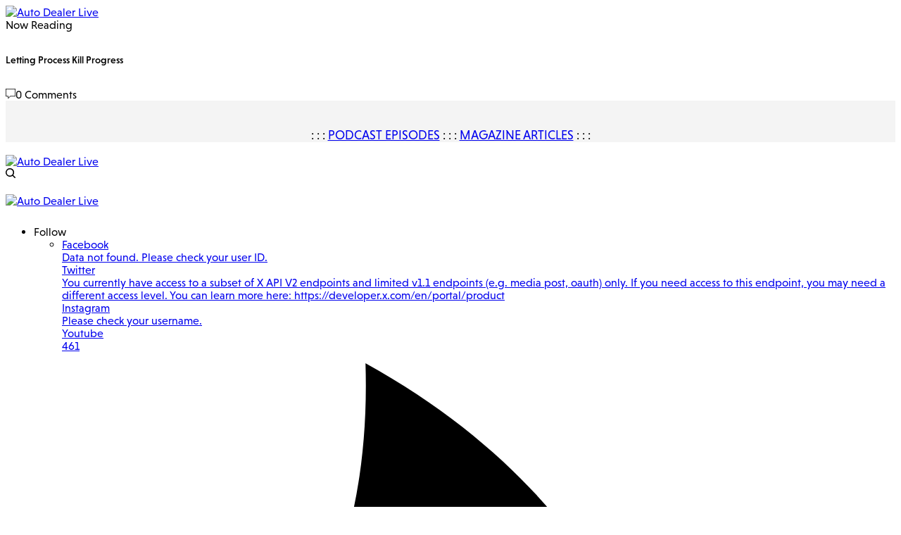

--- FILE ---
content_type: text/html; charset=UTF-8
request_url: https://autodealerlive.net/letting-process-kill-progress/
body_size: 30014
content:
<!doctype html>
<html lang="en-US">
<head>
	<meta charset="UTF-8" />
	<meta name="viewport" content="width=device-width, initial-scale=1, maximum-scale=1, user-scalable=no, viewport-fit=cover">
	<link rel="profile" href="http://gmpg.org/xfn/11">
	<link rel="pingback" href="https://autodealerlive.net/xmlrpc.php">
	<title>Letting Process Kill Progress - Auto Dealer Live</title>
<meta name='robots' content='max-image-preview:large' />
	<style>img:is([sizes="auto" i], [sizes^="auto," i]) { contain-intrinsic-size: 3000px 1500px }</style>
	
            <script data-no-defer="1" data-ezscrex="false" data-cfasync="false" data-pagespeed-no-defer data-cookieconsent="ignore">
                var ctPublicFunctions = {"_ajax_nonce":"8526489cf8","_rest_nonce":"faa8bcc7de","_ajax_url":"\/wp-admin\/admin-ajax.php","_rest_url":"https:\/\/autodealerlive.net\/wp-json\/","data__cookies_type":"none","data__ajax_type":"rest","text__wait_for_decoding":"Decoding the contact data, let us a few seconds to finish. Anti-Spam by CleanTalk","cookiePrefix":"","wprocket_detected":false}
            </script>
        
            <script data-no-defer="1" data-ezscrex="false" data-cfasync="false" data-pagespeed-no-defer data-cookieconsent="ignore">
                var ctPublic = {"_ajax_nonce":"8526489cf8","settings__forms__check_internal":0,"settings__forms__check_external":0,"settings__forms__search_test":1,"settings__data__bot_detector_enabled":1,"blog_home":"https:\/\/autodealerlive.net\/","pixel__setting":"3","pixel__enabled":false,"pixel__url":"https:\/\/moderate1-v4.cleantalk.org\/pixel\/4012a563ab8b86b36ef9bceb898a8475.gif","data__email_check_before_post":1,"data__cookies_type":"none","data__key_is_ok":true,"data__visible_fields_required":true,"data__to_local_storage":{"apbct_cookies_test":"%7B%22cookies_names%22%3A%5B%22apbct_timestamp%22%2C%22apbct_site_landing_ts%22%5D%2C%22check_value%22%3A%2245aebe07994ab465eb8ada9aabf7a69e%22%7D","apbct_site_landing_ts":"1769138044"},"wl_brandname":"Anti-Spam by CleanTalk","wl_brandname_short":"CleanTalk","ct_checkjs_key":914180666,"emailEncoderPassKey":"3ddbc3c1a56b6f9b2939b2fa768234e2","bot_detector_forms_excluded":"W10=","advancedCacheExists":false,"varnishCacheExists":false,"wc_ajax_add_to_cart":false}
            </script>
        
<!-- This site is optimized with the Yoast SEO plugin v13.0 - https://yoast.com/wordpress/plugins/seo/ -->
<meta name="robots" content="max-snippet:-1, max-image-preview:large, max-video-preview:-1"/>
<link rel="canonical" href="https://autodealerlive.net/letting-process-kill-progress/" />
<meta property="og:locale" content="en_US" />
<meta property="og:type" content="article" />
<meta property="og:title" content="Letting Process Kill Progress - Auto Dealer Live" />
<meta property="og:description" content="Processes are crucial for the overall integrity of a business, but at what point do processes hinder or even kill the potential for progress? In my time as a digital marketing strategist, I&#8217;ve seen countless businesses get in the way of themselves so much that they end up failing. Sadly, this is a mistake that&hellip;" />
<meta property="og:url" content="https://autodealerlive.net/letting-process-kill-progress/" />
<meta property="og:site_name" content="Auto Dealer Live" />
<meta property="article:author" content="https://www.facebook.com/BrianMichaelWest" />
<meta property="article:tag" content="leadership" />
<meta property="article:tag" content="management" />
<meta property="article:section" content="Auto Dealer Live Magazine" />
<meta property="article:published_time" content="2019-07-15T08:30:59+00:00" />
<meta property="article:modified_time" content="2020-02-03T16:43:38+00:00" />
<meta property="og:updated_time" content="2020-02-03T16:43:38+00:00" />
<meta property="og:image" content="https://autodealerlive.net/wp-content/uploads/2019/07/Letting-Process-Kill-Progress-by-Brian-West.png" />
<meta property="og:image:secure_url" content="https://autodealerlive.net/wp-content/uploads/2019/07/Letting-Process-Kill-Progress-by-Brian-West.png" />
<meta property="og:image:width" content="1024" />
<meta property="og:image:height" content="512" />
<meta name="twitter:card" content="summary_large_image" />
<meta name="twitter:description" content="Processes are crucial for the overall integrity of a business, but at what point do processes hinder or even kill the potential for progress? In my time as a digital marketing strategist, I&#8217;ve seen countless businesses get in the way of themselves so much that they end up failing. Sadly, this is a mistake that&hellip;" />
<meta name="twitter:title" content="Letting Process Kill Progress - Auto Dealer Live" />
<meta name="twitter:image" content="https://autodealerlive.net/wp-content/uploads/2019/07/Letting-Process-Kill-Progress-by-Brian-West.png" />
<script type='application/ld+json' class='yoast-schema-graph yoast-schema-graph--main'>{"@context":"https://schema.org","@graph":[{"@type":"WebSite","@id":"https://autodealerlive.net/#website","url":"https://autodealerlive.net/","name":"Auto Dealer Live","description":"Automotive Podcast + Magazine","potentialAction":{"@type":"SearchAction","target":"https://autodealerlive.net/?s={search_term_string}","query-input":"required name=search_term_string"}},{"@type":"ImageObject","@id":"https://autodealerlive.net/letting-process-kill-progress/#primaryimage","url":"https://autodealerlive.net/wp-content/uploads/2019/07/Letting-Process-Kill-Progress-by-Brian-West.png","width":1024,"height":512},{"@type":"WebPage","@id":"https://autodealerlive.net/letting-process-kill-progress/#webpage","url":"https://autodealerlive.net/letting-process-kill-progress/","inLanguage":"en-US","name":"Letting Process Kill Progress - Auto Dealer Live","isPartOf":{"@id":"https://autodealerlive.net/#website"},"primaryImageOfPage":{"@id":"https://autodealerlive.net/letting-process-kill-progress/#primaryimage"},"datePublished":"2019-07-15T08:30:59+00:00","dateModified":"2020-02-03T16:43:38+00:00","author":{"@id":"https://autodealerlive.net/#/schema/person/bdb704e022c99ef17715a376c98b0b53"}},{"@type":["Person"],"@id":"https://autodealerlive.net/#/schema/person/bdb704e022c99ef17715a376c98b0b53","name":"Brian West","image":{"@type":"ImageObject","@id":"https://autodealerlive.net/#authorlogo","url":"https://autodealerlive.net/wp-content/uploads/2020/01/brian-west.jpg","caption":"Brian West"},"description":"Published Author. Digital Marketing Strategist. 10+ years automotive experience.","sameAs":["https://www.facebook.com/BrianMichaelWest","https://www.linkedin.com/in/brian-west-3a690373/"]}]}</script>
<!-- / Yoast SEO plugin. -->

<link rel='dns-prefetch' href='//moderate.cleantalk.org' />
<link rel='dns-prefetch' href='//use.typekit.net' />
<link rel="alternate" type="application/rss+xml" title="Auto Dealer Live &raquo; Feed" href="https://autodealerlive.net/feed/" />
<link rel="alternate" type="application/rss+xml" title="Auto Dealer Live &raquo; Comments Feed" href="https://autodealerlive.net/comments/feed/" />
<link rel="alternate" type="application/rss+xml" title="Auto Dealer Live &raquo; Letting Process Kill Progress Comments Feed" href="https://autodealerlive.net/letting-process-kill-progress/feed/" />
<script type="text/javascript">
/* <![CDATA[ */
window._wpemojiSettings = {"baseUrl":"https:\/\/s.w.org\/images\/core\/emoji\/16.0.1\/72x72\/","ext":".png","svgUrl":"https:\/\/s.w.org\/images\/core\/emoji\/16.0.1\/svg\/","svgExt":".svg","source":{"concatemoji":"https:\/\/autodealerlive.net\/wp-includes\/js\/wp-emoji-release.min.js?ver=6.8.3"}};
/*! This file is auto-generated */
!function(s,n){var o,i,e;function c(e){try{var t={supportTests:e,timestamp:(new Date).valueOf()};sessionStorage.setItem(o,JSON.stringify(t))}catch(e){}}function p(e,t,n){e.clearRect(0,0,e.canvas.width,e.canvas.height),e.fillText(t,0,0);var t=new Uint32Array(e.getImageData(0,0,e.canvas.width,e.canvas.height).data),a=(e.clearRect(0,0,e.canvas.width,e.canvas.height),e.fillText(n,0,0),new Uint32Array(e.getImageData(0,0,e.canvas.width,e.canvas.height).data));return t.every(function(e,t){return e===a[t]})}function u(e,t){e.clearRect(0,0,e.canvas.width,e.canvas.height),e.fillText(t,0,0);for(var n=e.getImageData(16,16,1,1),a=0;a<n.data.length;a++)if(0!==n.data[a])return!1;return!0}function f(e,t,n,a){switch(t){case"flag":return n(e,"\ud83c\udff3\ufe0f\u200d\u26a7\ufe0f","\ud83c\udff3\ufe0f\u200b\u26a7\ufe0f")?!1:!n(e,"\ud83c\udde8\ud83c\uddf6","\ud83c\udde8\u200b\ud83c\uddf6")&&!n(e,"\ud83c\udff4\udb40\udc67\udb40\udc62\udb40\udc65\udb40\udc6e\udb40\udc67\udb40\udc7f","\ud83c\udff4\u200b\udb40\udc67\u200b\udb40\udc62\u200b\udb40\udc65\u200b\udb40\udc6e\u200b\udb40\udc67\u200b\udb40\udc7f");case"emoji":return!a(e,"\ud83e\udedf")}return!1}function g(e,t,n,a){var r="undefined"!=typeof WorkerGlobalScope&&self instanceof WorkerGlobalScope?new OffscreenCanvas(300,150):s.createElement("canvas"),o=r.getContext("2d",{willReadFrequently:!0}),i=(o.textBaseline="top",o.font="600 32px Arial",{});return e.forEach(function(e){i[e]=t(o,e,n,a)}),i}function t(e){var t=s.createElement("script");t.src=e,t.defer=!0,s.head.appendChild(t)}"undefined"!=typeof Promise&&(o="wpEmojiSettingsSupports",i=["flag","emoji"],n.supports={everything:!0,everythingExceptFlag:!0},e=new Promise(function(e){s.addEventListener("DOMContentLoaded",e,{once:!0})}),new Promise(function(t){var n=function(){try{var e=JSON.parse(sessionStorage.getItem(o));if("object"==typeof e&&"number"==typeof e.timestamp&&(new Date).valueOf()<e.timestamp+604800&&"object"==typeof e.supportTests)return e.supportTests}catch(e){}return null}();if(!n){if("undefined"!=typeof Worker&&"undefined"!=typeof OffscreenCanvas&&"undefined"!=typeof URL&&URL.createObjectURL&&"undefined"!=typeof Blob)try{var e="postMessage("+g.toString()+"("+[JSON.stringify(i),f.toString(),p.toString(),u.toString()].join(",")+"));",a=new Blob([e],{type:"text/javascript"}),r=new Worker(URL.createObjectURL(a),{name:"wpTestEmojiSupports"});return void(r.onmessage=function(e){c(n=e.data),r.terminate(),t(n)})}catch(e){}c(n=g(i,f,p,u))}t(n)}).then(function(e){for(var t in e)n.supports[t]=e[t],n.supports.everything=n.supports.everything&&n.supports[t],"flag"!==t&&(n.supports.everythingExceptFlag=n.supports.everythingExceptFlag&&n.supports[t]);n.supports.everythingExceptFlag=n.supports.everythingExceptFlag&&!n.supports.flag,n.DOMReady=!1,n.readyCallback=function(){n.DOMReady=!0}}).then(function(){return e}).then(function(){var e;n.supports.everything||(n.readyCallback(),(e=n.source||{}).concatemoji?t(e.concatemoji):e.wpemoji&&e.twemoji&&(t(e.twemoji),t(e.wpemoji)))}))}((window,document),window._wpemojiSettings);
/* ]]> */
</script>
<style id='wp-emoji-styles-inline-css' type='text/css'>

	img.wp-smiley, img.emoji {
		display: inline !important;
		border: none !important;
		box-shadow: none !important;
		height: 1em !important;
		width: 1em !important;
		margin: 0 0.07em !important;
		vertical-align: -0.1em !important;
		background: none !important;
		padding: 0 !important;
	}
</style>
<link rel='stylesheet' id='wp-block-library-css' href='https://autodealerlive.wpenginepowered.com/wp-includes/css/dist/block-library/style.min.css?ver=6.8.3' type='text/css' media='all' />
<style id='classic-theme-styles-inline-css' type='text/css'>
/*! This file is auto-generated */
.wp-block-button__link{color:#fff;background-color:#32373c;border-radius:9999px;box-shadow:none;text-decoration:none;padding:calc(.667em + 2px) calc(1.333em + 2px);font-size:1.125em}.wp-block-file__button{background:#32373c;color:#fff;text-decoration:none}
</style>
<style id='global-styles-inline-css' type='text/css'>
:root{--wp--preset--aspect-ratio--square: 1;--wp--preset--aspect-ratio--4-3: 4/3;--wp--preset--aspect-ratio--3-4: 3/4;--wp--preset--aspect-ratio--3-2: 3/2;--wp--preset--aspect-ratio--2-3: 2/3;--wp--preset--aspect-ratio--16-9: 16/9;--wp--preset--aspect-ratio--9-16: 9/16;--wp--preset--color--black: #000000;--wp--preset--color--cyan-bluish-gray: #abb8c3;--wp--preset--color--white: #ffffff;--wp--preset--color--pale-pink: #f78da7;--wp--preset--color--vivid-red: #cf2e2e;--wp--preset--color--luminous-vivid-orange: #ff6900;--wp--preset--color--luminous-vivid-amber: #fcb900;--wp--preset--color--light-green-cyan: #7bdcb5;--wp--preset--color--vivid-green-cyan: #00d084;--wp--preset--color--pale-cyan-blue: #8ed1fc;--wp--preset--color--vivid-cyan-blue: #0693e3;--wp--preset--color--vivid-purple: #9b51e0;--wp--preset--color--thb-accent: #4abeee;--wp--preset--gradient--vivid-cyan-blue-to-vivid-purple: linear-gradient(135deg,rgba(6,147,227,1) 0%,rgb(155,81,224) 100%);--wp--preset--gradient--light-green-cyan-to-vivid-green-cyan: linear-gradient(135deg,rgb(122,220,180) 0%,rgb(0,208,130) 100%);--wp--preset--gradient--luminous-vivid-amber-to-luminous-vivid-orange: linear-gradient(135deg,rgba(252,185,0,1) 0%,rgba(255,105,0,1) 100%);--wp--preset--gradient--luminous-vivid-orange-to-vivid-red: linear-gradient(135deg,rgba(255,105,0,1) 0%,rgb(207,46,46) 100%);--wp--preset--gradient--very-light-gray-to-cyan-bluish-gray: linear-gradient(135deg,rgb(238,238,238) 0%,rgb(169,184,195) 100%);--wp--preset--gradient--cool-to-warm-spectrum: linear-gradient(135deg,rgb(74,234,220) 0%,rgb(151,120,209) 20%,rgb(207,42,186) 40%,rgb(238,44,130) 60%,rgb(251,105,98) 80%,rgb(254,248,76) 100%);--wp--preset--gradient--blush-light-purple: linear-gradient(135deg,rgb(255,206,236) 0%,rgb(152,150,240) 100%);--wp--preset--gradient--blush-bordeaux: linear-gradient(135deg,rgb(254,205,165) 0%,rgb(254,45,45) 50%,rgb(107,0,62) 100%);--wp--preset--gradient--luminous-dusk: linear-gradient(135deg,rgb(255,203,112) 0%,rgb(199,81,192) 50%,rgb(65,88,208) 100%);--wp--preset--gradient--pale-ocean: linear-gradient(135deg,rgb(255,245,203) 0%,rgb(182,227,212) 50%,rgb(51,167,181) 100%);--wp--preset--gradient--electric-grass: linear-gradient(135deg,rgb(202,248,128) 0%,rgb(113,206,126) 100%);--wp--preset--gradient--midnight: linear-gradient(135deg,rgb(2,3,129) 0%,rgb(40,116,252) 100%);--wp--preset--font-size--small: 13px;--wp--preset--font-size--medium: 20px;--wp--preset--font-size--large: 36px;--wp--preset--font-size--x-large: 42px;--wp--preset--spacing--20: 0.44rem;--wp--preset--spacing--30: 0.67rem;--wp--preset--spacing--40: 1rem;--wp--preset--spacing--50: 1.5rem;--wp--preset--spacing--60: 2.25rem;--wp--preset--spacing--70: 3.38rem;--wp--preset--spacing--80: 5.06rem;--wp--preset--shadow--natural: 6px 6px 9px rgba(0, 0, 0, 0.2);--wp--preset--shadow--deep: 12px 12px 50px rgba(0, 0, 0, 0.4);--wp--preset--shadow--sharp: 6px 6px 0px rgba(0, 0, 0, 0.2);--wp--preset--shadow--outlined: 6px 6px 0px -3px rgba(255, 255, 255, 1), 6px 6px rgba(0, 0, 0, 1);--wp--preset--shadow--crisp: 6px 6px 0px rgba(0, 0, 0, 1);}:where(.is-layout-flex){gap: 0.5em;}:where(.is-layout-grid){gap: 0.5em;}body .is-layout-flex{display: flex;}.is-layout-flex{flex-wrap: wrap;align-items: center;}.is-layout-flex > :is(*, div){margin: 0;}body .is-layout-grid{display: grid;}.is-layout-grid > :is(*, div){margin: 0;}:where(.wp-block-columns.is-layout-flex){gap: 2em;}:where(.wp-block-columns.is-layout-grid){gap: 2em;}:where(.wp-block-post-template.is-layout-flex){gap: 1.25em;}:where(.wp-block-post-template.is-layout-grid){gap: 1.25em;}.has-black-color{color: var(--wp--preset--color--black) !important;}.has-cyan-bluish-gray-color{color: var(--wp--preset--color--cyan-bluish-gray) !important;}.has-white-color{color: var(--wp--preset--color--white) !important;}.has-pale-pink-color{color: var(--wp--preset--color--pale-pink) !important;}.has-vivid-red-color{color: var(--wp--preset--color--vivid-red) !important;}.has-luminous-vivid-orange-color{color: var(--wp--preset--color--luminous-vivid-orange) !important;}.has-luminous-vivid-amber-color{color: var(--wp--preset--color--luminous-vivid-amber) !important;}.has-light-green-cyan-color{color: var(--wp--preset--color--light-green-cyan) !important;}.has-vivid-green-cyan-color{color: var(--wp--preset--color--vivid-green-cyan) !important;}.has-pale-cyan-blue-color{color: var(--wp--preset--color--pale-cyan-blue) !important;}.has-vivid-cyan-blue-color{color: var(--wp--preset--color--vivid-cyan-blue) !important;}.has-vivid-purple-color{color: var(--wp--preset--color--vivid-purple) !important;}.has-black-background-color{background-color: var(--wp--preset--color--black) !important;}.has-cyan-bluish-gray-background-color{background-color: var(--wp--preset--color--cyan-bluish-gray) !important;}.has-white-background-color{background-color: var(--wp--preset--color--white) !important;}.has-pale-pink-background-color{background-color: var(--wp--preset--color--pale-pink) !important;}.has-vivid-red-background-color{background-color: var(--wp--preset--color--vivid-red) !important;}.has-luminous-vivid-orange-background-color{background-color: var(--wp--preset--color--luminous-vivid-orange) !important;}.has-luminous-vivid-amber-background-color{background-color: var(--wp--preset--color--luminous-vivid-amber) !important;}.has-light-green-cyan-background-color{background-color: var(--wp--preset--color--light-green-cyan) !important;}.has-vivid-green-cyan-background-color{background-color: var(--wp--preset--color--vivid-green-cyan) !important;}.has-pale-cyan-blue-background-color{background-color: var(--wp--preset--color--pale-cyan-blue) !important;}.has-vivid-cyan-blue-background-color{background-color: var(--wp--preset--color--vivid-cyan-blue) !important;}.has-vivid-purple-background-color{background-color: var(--wp--preset--color--vivid-purple) !important;}.has-black-border-color{border-color: var(--wp--preset--color--black) !important;}.has-cyan-bluish-gray-border-color{border-color: var(--wp--preset--color--cyan-bluish-gray) !important;}.has-white-border-color{border-color: var(--wp--preset--color--white) !important;}.has-pale-pink-border-color{border-color: var(--wp--preset--color--pale-pink) !important;}.has-vivid-red-border-color{border-color: var(--wp--preset--color--vivid-red) !important;}.has-luminous-vivid-orange-border-color{border-color: var(--wp--preset--color--luminous-vivid-orange) !important;}.has-luminous-vivid-amber-border-color{border-color: var(--wp--preset--color--luminous-vivid-amber) !important;}.has-light-green-cyan-border-color{border-color: var(--wp--preset--color--light-green-cyan) !important;}.has-vivid-green-cyan-border-color{border-color: var(--wp--preset--color--vivid-green-cyan) !important;}.has-pale-cyan-blue-border-color{border-color: var(--wp--preset--color--pale-cyan-blue) !important;}.has-vivid-cyan-blue-border-color{border-color: var(--wp--preset--color--vivid-cyan-blue) !important;}.has-vivid-purple-border-color{border-color: var(--wp--preset--color--vivid-purple) !important;}.has-vivid-cyan-blue-to-vivid-purple-gradient-background{background: var(--wp--preset--gradient--vivid-cyan-blue-to-vivid-purple) !important;}.has-light-green-cyan-to-vivid-green-cyan-gradient-background{background: var(--wp--preset--gradient--light-green-cyan-to-vivid-green-cyan) !important;}.has-luminous-vivid-amber-to-luminous-vivid-orange-gradient-background{background: var(--wp--preset--gradient--luminous-vivid-amber-to-luminous-vivid-orange) !important;}.has-luminous-vivid-orange-to-vivid-red-gradient-background{background: var(--wp--preset--gradient--luminous-vivid-orange-to-vivid-red) !important;}.has-very-light-gray-to-cyan-bluish-gray-gradient-background{background: var(--wp--preset--gradient--very-light-gray-to-cyan-bluish-gray) !important;}.has-cool-to-warm-spectrum-gradient-background{background: var(--wp--preset--gradient--cool-to-warm-spectrum) !important;}.has-blush-light-purple-gradient-background{background: var(--wp--preset--gradient--blush-light-purple) !important;}.has-blush-bordeaux-gradient-background{background: var(--wp--preset--gradient--blush-bordeaux) !important;}.has-luminous-dusk-gradient-background{background: var(--wp--preset--gradient--luminous-dusk) !important;}.has-pale-ocean-gradient-background{background: var(--wp--preset--gradient--pale-ocean) !important;}.has-electric-grass-gradient-background{background: var(--wp--preset--gradient--electric-grass) !important;}.has-midnight-gradient-background{background: var(--wp--preset--gradient--midnight) !important;}.has-small-font-size{font-size: var(--wp--preset--font-size--small) !important;}.has-medium-font-size{font-size: var(--wp--preset--font-size--medium) !important;}.has-large-font-size{font-size: var(--wp--preset--font-size--large) !important;}.has-x-large-font-size{font-size: var(--wp--preset--font-size--x-large) !important;}
:where(.wp-block-post-template.is-layout-flex){gap: 1.25em;}:where(.wp-block-post-template.is-layout-grid){gap: 1.25em;}
:where(.wp-block-columns.is-layout-flex){gap: 2em;}:where(.wp-block-columns.is-layout-grid){gap: 2em;}
:root :where(.wp-block-pullquote){font-size: 1.5em;line-height: 1.6;}
</style>
<link rel='stylesheet' id='ct_public_css-css' href='https://autodealerlive.wpenginepowered.com/wp-content/plugins/cleantalk-spam-protect/css/cleantalk-public.min.css?ver=6.40' type='text/css' media='all' />
<link rel='stylesheet' id='ct_email_decoder_css-css' href='https://autodealerlive.wpenginepowered.com/wp-content/plugins/cleantalk-spam-protect/css/cleantalk-email-decoder.min.css?ver=6.40' type='text/css' media='all' />
<link rel='stylesheet' id='thb-app-css' href='https://autodealerlive.wpenginepowered.com/wp-content/themes/theissue/assets/css/app.css?ver=1.2.2.8' type='text/css' media='all' />
<style id='thb-app-inline-css' type='text/css'>
body,h1, .h1, h2, .h2, h3, .h3, h4, .h4, h5, .h5, h6, .h6,.thb-lightbox-button .thb-lightbox-text,.post .post-category,.post.thumbnail-seealso .thb-seealso-text,.thb-entry-footer,.smart-list .smart-list-title .smart-list-count,.smart-list .thb-smart-list-content .smart-list-count,.thb-carousel.bottom-arrows .slick-bottom-arrows,.thb-hotspot-container,.thb-pin-it-container .thb-pin-it,label,input[type="text"],input[type="password"],input[type="date"],input[type="datetime"],input[type="email"],input[type="number"],input[type="search"],input[type="tel"],input[type="time"],input[type="url"],textarea,.testimonial-author,.thb-article-sponsors,input[type="submit"],submit,.button,.btn,.btn-block,.btn-text,.post .post-gallery .thb-post-icon,.post .thb-post-bottom,.woocommerce-MyAccount-navigation,.featured_image_credit,.widget .thb-widget-title,.thb-readmore .thb-readmore-title,.widget.thb_widget_instagram .thb-instagram-header,.widget.thb_widget_instagram .thb-instagram-footer,.thb-instagram-row figure .instagram-link,.widget.thb_widget_top_reviews .post .widget-review-title-holder .thb-widget-score,.thb-instagram-row figure,.widget.thb_widget_top_categories .thb-widget-category-link .thb-widget-category-name,.widget.thb_widget_twitter .thb-twitter-user,.widget.thb_widget_twitter .thb-tweet .thb-tweet-time,.widget.thb_widget_twitter .thb-tweet .thb-tweet-actions,.thb-social-links-container,.login-page-form,.woocommerce .woocommerce-form-login .lost_password,.woocommerce-message, .woocommerce-error, .woocommerce-notice, .woocommerce-info,.woocommerce-success,.select2,.woocommerce-MyAccount-content legend,.shop_table,.thb-lightbox-button .thb-lightbox-thumbs,.post.thumbnail-style6 .post-gallery .now-playing,.widget.thb_widget_top_reviews .post .widget-review-title-holder .thb-widget-score strong,.post.thumbnail-style8 .thumb_large_count,.post.thumbnail-style4 .thumb_count,.post .thb-read-more {font-family:niveau-grotesk, 'BlinkMacSystemFont', -apple-system, 'Roboto', 'Lucida Sans';}.post-title h1,.post-title h2,.post-title h3,.post-title h4,.post-title h5,.post-title h6 {}.post-content,.post-excerpt,.thb-article-subscribe p,.thb-article-author p,.commentlist .comment p, .commentlist .review p,.thb-executive-summary,.thb-newsletter-form p,.search-title p,.thb-product-detail .product-information .woocommerce-product-details__short-description,.widget:not(.woocommerce) p,.thb-author-info .thb-author-page-description p,.wpb_text_column,.no-vc,.woocommerce-tabs .wc-tab,.woocommerce-tabs .wc-tab p:not(.stars),.thb-pricing-table .pricing-container .pricing-description,.content404 p,.subfooter p {}.thb-full-menu {}.thb-mobile-menu,.thb-secondary-menu {}.thb-dropcap-on .post-detail .post-content>p:first-of-type:first-letter {}.widget.style1 .thb-widget-title,.widget.style2 .thb-widget-title {}em {}label {}input[type="submit"],submit,.button,.btn,.btn-block,.btn-text {}.article-container .post-content,.article-container .post-content p:not(.wp-block-cover-text) {font-size:14px;}.post .post-category {}.post-detail .thb-executive-summary li {}.post .post-excerpt {}.thb-full-menu>li>a:not(.logolink) {}.thb-full-menu li .sub-menu li a {}.thb-mobile-menu>li>a {}.thb-mobile-menu .sub-menu a {}.thb-secondary-menu a {}#mobile-menu .menu-footer {}#mobile-menu .thb-social-links-container .thb-social-link-wrap .thb-social-link .thb-social-icon-container {}.widget .thb-widget-title,.widget.style2 .thb-widget-title{}.footer .widget .thb-widget-title,.footer .widget.style2 .thb-widget-title {}.footer .widget,.footer .widget p {}.subfooter .thb-full-menu>li>a:not(.logolink) {}.subfooter p {}.subfooter .thb-social-links-container.thb-social-horizontal .thb-social-link-wrap .thb-social-icon-container {}#scroll_to_top {}.search-title p {}@media screen and (min-width:1024px) {h1,.h1 {}}h1,.h1 {}@media screen and (min-width:1024px) {h2 {}}h2 {}@media screen and (min-width:1024px) {h3 {}}h3 {}@media screen and (min-width:1024px) {h4 {}}h4 {}@media screen and (min-width:1024px) {h5 {}}h5 {}h6 {font-weight:500;font-size:14px;}.logo-holder .logolink .logoimg {max-height:90px;}.logo-holder .logolink .logoimg[src$=".svg"] {max-height:100%;height:90px;}@media screen and (max-width:1023px) {.header.header-mobile .logo-holder .logolink .logoimg {max-height:px;}.header.header-mobile .logo-holder .logolink .logoimg[src$=".svg"] {max-height:100%;height:px;}}.header.fixed:not(.header-mobile) .logo-holder .logolink .logoimg {max-height:45px;}.header.fixed:not(.header-mobile) .logo-holder .logolink .logoimg {max-height:100%;height:45px;}#mobile-menu .logolink .logoimg {max-height:80px;}#mobile-menu .logolink .logoimg {max-height:100%;height:80px;}.header:not(.fixed):not(.header-mobile):not(.style1) {padding-top:10px;}.header.style1 .header-logo-row {padding-top:10px;}.header:not(.header-mobile):not(.fixed) .logo-holder {padding-top:10px;padding-bottom:10px;}a:hover,h1 small, h2 small, h3 small, h4 small, h5 small, h6 small,h1 small a, h2 small a, h3 small a, h4 small a, h5 small a, h6 small a,.secondary-area .thb-follow-holder .sub-menu .subscribe_part .thb-newsletter-form h4,.secondary-area .thb-follow-holder .sub-menu .subscribe_part .thb-newsletter-form .newsletter-form .btn:hover,.thb-full-menu.thb-standard > li.current-menu-item:not(.has-hash) > a,.thb-full-menu > li > a:not(.logolink)[data-filter].active,.thb-dropdown-color-dark .thb-full-menu .sub-menu li a:hover,#mobile-menu.dark .thb-mobile-menu > li > a:hover,#mobile-menu.dark .sub-menu a:hover,#mobile-menu.dark .thb-secondary-menu a:hover,.thb-secondary-menu a:hover,.post .thb-read-more:hover,.post:not(.white-post-content) .thb-post-bottom.sponsored-bottom ul li,.post:not(.white-post-content) .thb-post-bottom .post-share:hover,.thb-dropcap-on .post-detail .post-content > p:first-of-type:first-letter,.post-detail .thb-executive-summary li:before,.thb-readmore p a,input[type="submit"].white:hover,.button.white:hover,.btn.white:hover,input[type="submit"].style2.accent,.button.style2.accent,.btn.style2.accent,.search-title h1 strong,.thb-author-page-meta a:hover,.widget.thb_widget_top_reviews .post .widget-review-title-holder .thb-widget-score strong,.thb-autotype .thb-autotype-entry,.thb_location_container.row .thb_location h5,.thb-page-menu li:hover a, .thb-page-menu li.current_page_item a,.thb-tabs.style3 .vc_tta-panel-heading h4 a:hover,.thb-tabs.style3 .vc_tta-panel-heading h4 a.active,.thb-tabs.style4 .vc_tta-panel-heading h4 a:hover,.thb-tabs.style4 .vc_tta-panel-heading h4 a.active,.thb-iconbox.top.type5 .iconbox-content .thb-read-more,.thb-testimonials.style7 .testimonial-author cite,.thb-testimonials.style7 .testimonial-author span,.thb-article-reactions .row .columns .thb-reaction.active .thb-reaction-count,.thb-article-sponsors .sponsored-by,.thb-cookie-bar .thb-cookie-text a,.thb-pricing-table.style2 .pricing-container .thb_pricing_head .thb-price,.thb-hotspot-container .product-hotspots .product-title .hotspots-buynow,.plyr--full-ui input[type=range],.woocommerce-checkout-payment .wc_payment_methods .wc_payment_method.payment_method_paypal .about_paypal,.has-thb-accent-color,.wp-block-button .wp-block-button__link.has-thb-accent-color {color:#4abeee;}.columns.thb-light-column .thb-newsletter-form .btn:hover,.secondary-area .thb-trending-holder .thb-full-menu li.menu-item-has-children .sub-menu .thb-trending .thb-trending-tabs a.active,.thb-full-menu.thb-line-marker > li > a:before,#mobile-menu.dark .widget.thb_widget_subscribe .btn:hover,.post .thb-read-more:after,.post.style4 .post-gallery:after,.post.style5 .post-inner-content,.post.style13 .post-gallery:after,.smart-list .smart-list-title .smart-list-count,.smart-list.smart-list-v3 .thb-smart-list-nav .arrow:not(.disabled):hover,.thb-custom-checkbox input[type="checkbox"]:checked + label:before,input[type="submit"]:not(.white):not(.grey):not(.style2):not(.white):not(.add_to_cart_button):not(.accent):hover,.button:not(.white):not(.grey):not(.style2):not(.white):not(.add_to_cart_button):not(.accent):hover,.btn:not(.white):not(.grey):not(.style2):not(.white):not(.add_to_cart_button):not(.accent):hover,input[type="submit"].grey:hover,.button.grey:hover,.btn.grey:hover,input[type="submit"].accent, input[type="submit"].checkout,.button.accent,.button.checkout,.btn.accent,.btn.checkout,input[type="submit"].style2.accent:hover,.button.style2.accent:hover,.btn.style2.accent:hover,.btn-text.style3 .circle-btn,.widget.thb_widget_top_categories .thb-widget-category-link:hover .thb-widget-category-name,.thb-progressbar .thb-progress span,.thb-page-menu.style1 li:hover a, .thb-page-menu.style1 li.current_page_item a,.thb-client-row.thb-opacity.with-accent .thb-client:hover,.thb-client-row .style4 .accent-color,.thb-tabs.style1 .vc_tta-panel-heading h4 a:before,.thb-testimonials.style7 .thb-carousel .slick-dots .select,.thb-categorylinks.style2 a:after,.thb-category-card:hover,.thb-hotspot-container .thb-hotspot.pin-accent,.pagination ul .page-numbers.current, .pagination ul .page-numbers:not(.dots):hover,.pagination .nav-links .page-numbers.current,.pagination .nav-links .page-numbers:not(.dots):hover,.woocommerce-pagination ul .page-numbers.current,.woocommerce-pagination ul .page-numbers:not(.dots):hover,.woocommerce-pagination .nav-links .page-numbers.current,.woocommerce-pagination .nav-links .page-numbers:not(.dots):hover,.plyr__control--overlaid,.plyr--video .plyr__control.plyr__tab-focus, .plyr--video .plyr__control:hover, .plyr--video .plyr__control[aria-expanded=true],.badge.onsale,.demo_store,.products .product .product_after_title .button:hover:after,.woocommerce-MyAccount-navigation ul li:hover a, .woocommerce-MyAccount-navigation ul li.is-active a,.has-thb-accent-background-color,.wp-block-button .wp-block-button__link.has-thb-accent-background-color {background-color:#4abeee;}input[type="submit"].accent:hover, input[type="submit"].checkout:hover,.button.accent:hover,.button.checkout:hover,.btn.accent:hover,.btn.checkout:hover {background-color:#43abd6;}.post-detail .post-split-title-container,.thb-article-reactions .row .columns .thb-reaction.active .thb-reaction-image,.secondary-area .thb-follow-holder .sub-menu .subscribe_part {background-color:rgba(74,190,238, 0.05);}.post.style6.style6-bg .post-inner-content {background-color:rgba(74,190,238, 0.15);}.thb-lightbox-button:hover {background-color:rgba(74,190,238, 0.05);}.thb-tabs.style3 .vc_tta-panel-heading h4 a:before {background-color:rgba(74,190,238, 0.4);}.secondary-area .thb-trending-holder .thb-full-menu li.menu-item-has-children .sub-menu .thb-trending .thb-trending-tabs a.active,.post .post-title a:hover > span,.post.sticky .post-title a>span,.thb-lightbox-button:hover,.thb-custom-checkbox label:before,input[type="submit"].style2.accent,.button.style2.accent,.btn.style2.accent,.thb-page-menu.style1 li:hover a, .thb-page-menu.style1 li.current_page_item a,.thb-client-row.has-border.thb-opacity.with-accent .thb-client:hover,.thb-iconbox.top.type5,.thb-article-reactions .row .columns .thb-reaction:hover .thb-reaction-image,.thb-article-reactions .row .columns .thb-reaction.active .thb-reaction-image,.pagination ul .page-numbers.current, .pagination ul .page-numbers:not(.dots):hover,.pagination .nav-links .page-numbers.current,.pagination .nav-links .page-numbers:not(.dots):hover,.woocommerce-pagination ul .page-numbers.current,.woocommerce-pagination ul .page-numbers:not(.dots):hover,.woocommerce-pagination .nav-links .page-numbers.current,.woocommerce-pagination .nav-links .page-numbers:not(.dots):hover,.woocommerce-MyAccount-navigation ul li:hover a, .woocommerce-MyAccount-navigation ul li.is-active a {border-color:#4abeee;}.thb-page-menu.style1 li:hover + li a, .thb-page-menu.style1 li.current_page_item + li a,.woocommerce-MyAccount-navigation ul li:hover + li a, .woocommerce-MyAccount-navigation ul li.is-active + li a {border-top-color:#4abeee;}.text-underline-style:after, .post-detail .post-content > p > a:after, .post-detail .post-content>ul:not([class])>li>a:after, .post-detail .post-content>ol:not([class])>li>a:after, .wpb_text_column p > a:after, .smart-list .thb-smart-list-content p > a:after, .post-gallery-content .thb-content-row .columns.image-text p>a:after {border-bottom-color:#4abeee;}.secondary-area .thb-trending-holder .thb-full-menu li.menu-item-has-children .sub-menu .thb-trending .thb-trending-tabs a.active + a {border-left-color:#4abeee;}.header.fixed .thb-reading-indicator .thb-indicator .indicator-hover,.header.fixed .thb-reading-indicator .thb-indicator .indicator-arrow,.commentlist .comment .reply a:hover svg path,.commentlist .review .reply a:hover svg path,.btn-text.style4 .arrow svg:first-child,.thb-iconbox.top.type5 .iconbox-content .thb-read-more svg,.thb-iconbox.top.type5 .iconbox-content .thb-read-more svg .bar,.thb-article-review.style2 .thb-article-figure .thb-average .thb-hexagon path {fill:#4abeee;}@media screen and (-ms-high-contrast:active), (-ms-high-contrast:none) {.header.fixed .thb-reading-indicator:hover .thb-indicator .indicator-hover {fill:#4abeee;}}.header.fixed .thb-reading-indicator .thb-indicator .indicator-fill {stroke:#4abeee;}.thb-tabs.style2 .vc_tta-panel-heading h4 a.active {-moz-box-shadow:inset 0 -3px 0 #4abeee, 0 1px 0 #4abeee;-webkit-box-shadow:inset 0 -3px 0 #4abeee, 0 1px 0 #4abeee;box-shadow:inset 0 -3px 0 #4abeee, 0 1px 0 #4abeee;}.page-id-7477 #wrapper div[role="main"],.postid-7477 #wrapper div[role="main"] {}#mobile-menu {background-color: !important;background-image:url(https://autodealerlive.wpenginepowered.com/wp-content/uploads/2020/01/auto-dealer-magazine.jpg) !important;background-repeat:no-repeat !important;background-position:center center !important;background-size:cover !important;}.footer {background-color:#444545 !important;}.subfooter {background-color:#444545 !important;}.subfooter {padding-top:0px;}.footer .footer-logo-holder .footer-logolink .logoimg {max-height:90px;}.subfooter .footer-logo-holder .logoimg {max-height:60px;}.thb-post-grid-style19 .post .post-title h3,.thb-post-grid-style19 .post .post-title h4 {text-transform:uppercase;}
</style>
<link rel='stylesheet' id='thb-style-css' href='https://autodealerlive.wpenginepowered.com/wp-content/themes/theissue/style.css?ver=1.2.2.8' type='text/css' media='all' />
<link rel='stylesheet' id='thb-typekit-css' href='https://use.typekit.net/lpp2zrj.css?ver=1.2.2.8' type='text/css' media='' />
<script type="text/javascript" src="https://autodealerlive.wpenginepowered.com/wp-includes/js/jquery/jquery.min.js?ver=3.7.1" id="jquery-core-js"></script>
<script type="text/javascript" src="https://autodealerlive.wpenginepowered.com/wp-includes/js/jquery/jquery-migrate.min.js?ver=3.4.1" id="jquery-migrate-js"></script>
<script type="text/javascript" data-pagespeed-no-defer src="https://autodealerlive.wpenginepowered.com/wp-content/plugins/cleantalk-spam-protect/js/apbct-public-bundle.min.js?ver=6.40" id="ct_public_functions-js"></script>
<script type="text/javascript" src="https://moderate.cleantalk.org/ct-bot-detector-wrapper.js?ver=6.40" id="ct_bot_detector-js"></script>
<link rel="https://api.w.org/" href="https://autodealerlive.net/wp-json/" /><link rel="alternate" title="JSON" type="application/json" href="https://autodealerlive.net/wp-json/wp/v2/posts/7477" /><link rel="EditURI" type="application/rsd+xml" title="RSD" href="https://autodealerlive.net/xmlrpc.php?rsd" />
<link rel='shortlink' href='https://autodealerlive.net/?p=7477' />
<link rel="alternate" title="oEmbed (JSON)" type="application/json+oembed" href="https://autodealerlive.net/wp-json/oembed/1.0/embed?url=https%3A%2F%2Fautodealerlive.net%2Fletting-process-kill-progress%2F" />
<link rel="alternate" title="oEmbed (XML)" type="text/xml+oembed" href="https://autodealerlive.net/wp-json/oembed/1.0/embed?url=https%3A%2F%2Fautodealerlive.net%2Fletting-process-kill-progress%2F&#038;format=xml" />

<!-- This site is using AdRotate v5.6.2 to display their advertisements - https://ajdg.solutions/ -->
<!-- AdRotate CSS -->
<style type="text/css" media="screen">
	.g { margin:0px; padding:0px; overflow:hidden; line-height:1; zoom:1; }
	.g img { height:auto; }
	.g-col { position:relative; float:left; }
	.g-col:first-child { margin-left: 0; }
	.g-col:last-child { margin-right: 0; }
	.g-1 { width:100%; max-width:728px; height:100%; max-height:90px; margin: 0 auto; }
	.g-2 { margin:0px;  width:100%; max-width:336px; height:100%; max-height:280px; }
	@media only screen and (max-width: 480px) {
		.g-col, .g-dyn, .g-single { width:100%; margin-left:0; margin-right:0; }
	}
</style>
<!-- /AdRotate CSS -->

<style type="text/css">
body.custom-background #wrapper div[role="main"] { background-color: #ffffff; }
</style>
<noscript><style> .wpb_animate_when_almost_visible { opacity: 1; }</style></noscript></head>
<body class="wp-singular post-template-default single single-post postid-7477 single-format-standard wp-theme-theissue thb-dropcap-off fixed-header-on fixed-header-scroll-off thb-dropdown-color-light right-click-off thb-borders-off thb-pinit-on thb-boxed-off thb-capitalize-off thb-parallax-on thb-single-product-ajax-off thb-article-sidebar-mobile-off wpb-js-composer js-comp-ver-6.1 vc_responsive">
<!-- Start Wrapper -->
<div id="wrapper" class="thb-page-transition-on">

			<!-- Start Fixed Header -->
		<header class="header fixed fixed-article header-full-width fixed-header-full-width-on light-header thb-fixed-shadow-style1">
  <div class="row full-width-row">
    <div class="small-12 columns">
      <div class="thb-navbar">
        <div class="fixed-logo-holder">
          	<div class="mobile-toggle-holder">
		<div class="mobile-toggle">
			<span></span><span></span><span></span>
		</div>
	</div>
	          	<div class="logo-holder fixed-logo-holder">
		<a href="https://autodealerlive.net/" class="logolink" title="Auto Dealer Live">
			<img src="https://autodealerlive.wpenginepowered.com/wp-content/uploads/2020/01/ADL-Mag-Logo-Dark-01.svg" loading="lazy" class="logoimg logo-dark" alt="Auto Dealer Live" />
		</a>
	</div>
	        </div>
        <div class="fixed-title-holder">
          <span>Now Reading</span>
          <div class="fixed-article-title">
            <h6 id="page-title">Letting Process Kill Progress</h6>
          </div>
        </div>
        <div class="fixed-article-shares">
            <div class="thb-social-fixed sharing-counts-off">
          <div class="social-button-holder social-comment-holder">
        <svg xmlns="http://www.w3.org/2000/svg" version="1.1" x="0" y="0" width="14" height="14" viewBox="0 0 14 14" enable-background="new 0 0 14 14" xml:space="preserve"><path d="M3.6 14c0 0-0.1 0-0.1 0 -0.1-0.1-0.2-0.2-0.2-0.3v-2.7h-2.9C0.2 11 0 10.8 0 10.6V0.4C0 0.2 0.2 0 0.4 0h13.3C13.8 0 14 0.2 14 0.4v10.2c0 0.2-0.2 0.4-0.4 0.4H6.9L3.9 13.9C3.8 14 3.7 14 3.6 14zM0.7 10.2h2.9c0.2 0 0.4 0.2 0.4 0.4v2.2l2.5-2.4c0.1-0.1 0.2-0.1 0.2-0.1h6.6v-9.5H0.7V10.2z"/></svg><span>0 Comments</span>
      </div>
            <div class="social-button-holder">
      <a href="https://www.facebook.com/sharer.php?u=https://autodealerlive.net/letting-process-kill-progress/" class="social social-facebook">
        <span class="thb-social-icon">
          <i class="thb-icon-facebook"></i>
        </span>
              </a>
    </div>
        <div class="social-button-holder">
      <a href="https://twitter.com/share?text=Letting%20Process%20Kill%20Progress&#038;via=AutoDealerLive&#038;url=https://autodealerlive.net/letting-process-kill-progress/" class="social social-twitter">
        <span class="thb-social-icon">
          <i class="thb-icon-twitter"></i>
        </span>
              </a>
    </div>
        <div class="social-button-holder">
      <a href="mailto:?subject=Letting%20Process%20Kill%20Progress&#038;body=Letting%20Process%20Kill%20Progress%20https://autodealerlive.net/letting-process-kill-progress/" class="social social-email">
        <span class="thb-social-icon">
          <i class="thb-icon-mail"></i>
        </span>
              </a>
    </div>
        <div class="social-button-holder">
      <a href="https://www.linkedin.com/cws/share?url=https://autodealerlive.net/letting-process-kill-progress/" class="social social-linkedin">
        <span class="thb-social-icon">
          <i class="thb-icon-linkedin"></i>
        </span>
              </a>
    </div>
      </div>
          </div>
      </div>
    </div>
  </div>
  </header>
		<!-- End Fixed Header -->
	
	  <div class="thb_before_header" data-parallax="on">
    <div class="thb_before_header_inner">
      <div class="row wpb_row row-fluid full-width-row vc_custom_1581454731955 row-has-fill row-o-content-middle row-flex"><div class="wpb_column columns medium-12 thb-dark-column small-12"><div class="vc_column-inner  "><div class="wpb_wrapper ">
	<div class="wpb_text_column wpb_content_element  " >
		<div class="wpb_wrapper">
			<p style="text-align: center; font-size: 18px;">: : : <a href="auto-dealer-live-podcast/">PODCAST EPISODES</a> : : : <a href="/auto-dealer-live-magazine/">MAGAZINE ARTICLES</a> : : :</p>

		</div>
	</div>
</div></div></div></div>
<style>.vc_custom_1581454731955{padding-top: 20px !important;background-color: #f4f4f4 !important;}</style>    </div>
  </div>
  	<div class="mobile-header-holder">
  <header class="header header-mobile header-mobile-style1 light-header">
    <div class="row">
      <div class="small-3 columns">
        	<div class="mobile-toggle-holder">
		<div class="mobile-toggle">
			<span></span><span></span><span></span>
		</div>
	</div>
	      </div>
      <div class="small-6 columns">
        	<div class="logo-holder mobile-logo-holder">
		<a href="https://autodealerlive.net/" class="logolink" title="Auto Dealer Live">
			<img src="https://autodealerlive.wpenginepowered.com/wp-content/uploads/2020/01/ADL-Mag-Logo-Dark-01.svg" loading="lazy" class="logoimg logo-dark" alt="Auto Dealer Live" />
		</a>
	</div>
	      </div>
      <div class="small-3 columns">
        	<div class="secondary-area">
		 	<div class="thb-search-holder">
		<svg version="1.1" class="thb-search-icon" xmlns="http://www.w3.org/2000/svg" xmlns:xlink="http://www.w3.org/1999/xlink" x="0px" y="0px" viewBox="0 0 14 14" enable-background="new 0 0 14 14" xml:space="preserve" width="14" height="14">
		<path d="M13.8,12.7l-3-3c0.8-1,1.3-2.3,1.3-3.8c0-3.3-2.7-6-6.1-6C2.7,0,0,2.7,0,6c0,3.3,2.7,6,6.1,6c1.4,0,2.6-0.5,3.6-1.2l3,3
			c0.1,0.1,0.3,0.2,0.5,0.2c0.2,0,0.4-0.1,0.5-0.2C14.1,13.5,14.1,13,13.8,12.7z M1.5,6c0-2.5,2-4.5,4.5-4.5c2.5,0,4.5,2,4.5,4.5
			c0,2.5-2,4.5-4.5,4.5C3.5,10.5,1.5,8.5,1.5,6z"/>
</svg>
	</div>

		</div>
	      </div>
    </div>
  </header>
</div>
			<!-- Start Header -->
		<header class="header style2 thb-main-header light-header">
  <div class="row">
    <div class="small-4 columns">
      	<div class="mobile-toggle-holder">
		<div class="mobile-toggle">
			<span></span><span></span><span></span>
		</div>
	</div>
	          </div>
		<div class="small-4 columns">
      	<div class="logo-holder">
		<a href="https://autodealerlive.net/" class="logolink" title="Auto Dealer Live">
			<img src="https://autodealerlive.wpenginepowered.com/wp-content/uploads/2020/01/ADL-Mag-Logo-Dark-01.svg" loading="auto" class="logoimg logo-dark" alt="Auto Dealer Live" />
		</a>
	</div>
	    </div>
    <div class="small-4 columns">
      	<div class="secondary-area">
		 	<div class="thb-follow-holder">
		<ul class="thb-full-menu thb-standard">
			<li class="menu-item-has-children">
				<a><span>Follow</span></a>
				<ul class="sub-menu">
					<li>  <div class="thb-social-links-container thb-social-vertical mono-icons">
      <div class="thb-social-link-wrap">
      <a href="https://facebook.com/OfficialDavidVilla" target="_blank" class="thb-social-link social-link-facebook">
        <div class="thb-social-label-container">
          <div class="thb-social-icon-container"><i class="thb-icon-facebook"></i></div>
          <div class="thb-social-label">Facebook</div>        </div>
                  <div class="thb-social-count">
            Data not found. Please check your user ID.         </div>
              </a>
    </div>
      <div class="thb-social-link-wrap">
      <a href="https://twitter.com/AutoDealerLive" target="_blank" class="thb-social-link social-link-twitter">
        <div class="thb-social-label-container">
          <div class="thb-social-icon-container"><i class="thb-icon-twitter"></i></div>
          <div class="thb-social-label">Twitter</div>        </div>
                  <div class="thb-social-count">
            You currently have access to a subset of X API V2 endpoints and limited v1.1 endpoints (e.g. media post, oauth) only. If you need access to this endpoint, you may need a different access level. You can learn more here: https://developer.x.com/en/portal/product         </div>
              </a>
    </div>
      <div class="thb-social-link-wrap">
      <a href="https://instagram.com/RealDavidVilla" target="_blank" class="thb-social-link social-link-instagram">
        <div class="thb-social-label-container">
          <div class="thb-social-icon-container"><i class="thb-icon-instagram"></i></div>
          <div class="thb-social-label">Instagram</div>        </div>
                  <div class="thb-social-count">
            Please check your username.         </div>
              </a>
    </div>
      <div class="thb-social-link-wrap">
      <a href="https://youtube.com/channel/UCN3iYaKxcYMwB4aLw4g1siA" target="_blank" class="thb-social-link social-link-youtube">
        <div class="thb-social-label-container">
          <div class="thb-social-icon-container"><i class="thb-icon-youtube"></i></div>
          <div class="thb-social-label">Youtube</div>        </div>
                  <div class="thb-social-count">
            461         </div>
              </a>
    </div>
    </div>
  </li>
									</ul>
			</li>
		</ul>
	</div>
	 	<div class="thb-trending-holder">
		<ul class="thb-full-menu">
			<li class="menu-item-has-children">
				<a><span><svg version="1.1" class="thb-trending-icon thb-trending-icon-style3" xmlns="http://www.w3.org/2000/svg" xmlns:xlink="http://www.w3.org/1999/xlink" x="0px" y="0px"
	 viewBox="0 0 20 28" xml:space="preserve"><path d="M6.9,28C2.9,26.7,0,23,0,18.7C0,10.6,8,9.6,7.7,0c8.5,4.7,7.4,12.7,7.4,12.7S17,11.7,17,9.4c2.1,3.3,3,6.6,3,9.3
	c0,4.3-2.9,8-6.9,9.3c1.7-1,2.8-2.8,2.8-4.8c0-4.8-4.5-5.4-4.6-10.9c-4.6,3.5-3.3,9.4-3.3,9.4s-2.3-0.7-2-3.9
	c-1.3,2-1.8,3.8-1.8,5.4C4.1,25.2,5.2,27,6.9,28z"/></svg></span></a>
				<div class="sub-menu">
					<div class="thb-trending" data-security="c0f4a67e31">
						<div class="thb-trending-tabs">
							<a data-time="2" class="active">Now</a>
							<a data-time="7">Week</a>
							<a data-time="30">Month</a>
						</div>
						<div class="thb-trending-content">
							<div class="thb-trending-content-inner">
								<div class="post thumbnail-style3 post-71 type-post status-publish format-standard has-post-thumbnail hentry category-auto-dealer-live-magazine tag-sales thb-post-share-style5">
  <figure class="post-gallery">
    <a href="https://autodealerlive.net/can-we-change-how-salespeople-are-perceived-2/">
      <img width="90" height="90" src="https://autodealerlive.wpenginepowered.com/wp-content/uploads/2014/11/Can-We-Change-How-Salespeople-Are-Perceived-by-Charles-Cannon-20x20.png" class="attachment-theissue-thumbnail size-theissue-thumbnail thb-lazyload lazyload wp-post-image" alt="" decoding="async" sizes="(max-width: 90px) 100vw, 90px" data-src="https://autodealerlive.wpenginepowered.com/wp-content/uploads/2014/11/Can-We-Change-How-Salespeople-Are-Perceived-by-Charles-Cannon-90x90.png" data-sizes="auto" data-srcset="https://autodealerlive.wpenginepowered.com/wp-content/uploads/2014/11/Can-We-Change-How-Salespeople-Are-Perceived-by-Charles-Cannon-90x90.png 90w, https://autodealerlive.wpenginepowered.com/wp-content/uploads/2014/11/Can-We-Change-How-Salespeople-Are-Perceived-by-Charles-Cannon-20x19.png 20w" />          </a>
  </figure>
  <div class="thumbnail-style2-inner">
    <div class="post-title"><h5><a href="https://autodealerlive.net/can-we-change-how-salespeople-are-perceived-2/" title="Can We Change How Salespeople Are Perceived?"><span>Can We Change How Salespeople Are Perceived?</span></a></h5></div>  </div>
</div><div class="post thumbnail-style3 post-7880 type-post status-publish format-standard has-post-thumbnail hentry category-auto-dealer-live-magazine tag-sales thb-post-share-style5">
  <figure class="post-gallery">
    <a href="https://autodealerlive.net/the-proper-way-to-set-up-a-turn-for-a-sales-manager/">
      <img width="90" height="90" src="https://autodealerlive.wpenginepowered.com/wp-content/uploads/2014/11/The-Proper-Way-To-Set-Up-A-Turn-For-A-Sales-Manager-by-Charles-Cannon-20x20.png" class="attachment-theissue-thumbnail size-theissue-thumbnail thb-lazyload lazyload wp-post-image" alt="" decoding="async" sizes="(max-width: 90px) 100vw, 90px" data-src="https://autodealerlive.wpenginepowered.com/wp-content/uploads/2014/11/The-Proper-Way-To-Set-Up-A-Turn-For-A-Sales-Manager-by-Charles-Cannon-90x90.png" data-sizes="auto" data-srcset="https://autodealerlive.wpenginepowered.com/wp-content/uploads/2014/11/The-Proper-Way-To-Set-Up-A-Turn-For-A-Sales-Manager-by-Charles-Cannon-90x90.png 90w, https://autodealerlive.wpenginepowered.com/wp-content/uploads/2014/11/The-Proper-Way-To-Set-Up-A-Turn-For-A-Sales-Manager-by-Charles-Cannon-20x19.png 20w" />          </a>
  </figure>
  <div class="thumbnail-style2-inner">
    <div class="post-title"><h5><a href="https://autodealerlive.net/the-proper-way-to-set-up-a-turn-for-a-sales-manager/" title="The Proper Way To Set Up A Turn For A Sales Manager"><span>The Proper Way To Set Up A Turn For A Sales Manager</span></a></h5></div>  </div>
</div><div class="post thumbnail-style3 post-7699 type-post status-publish format-standard has-post-thumbnail hentry category-auto-dealer-live-magazine tag-sales thb-post-share-style5">
  <figure class="post-gallery">
    <a href="https://autodealerlive.net/salespros-get-paid-amateurs-dont/">
      <img width="90" height="90" src="https://autodealerlive.wpenginepowered.com/wp-content/uploads/2014/11/SalesPros-GET-PAID-Amateurs-DONT-by-David-Villa-20x20.png" class="attachment-theissue-thumbnail size-theissue-thumbnail thb-lazyload lazyload wp-post-image" alt="" decoding="async" sizes="(max-width: 90px) 100vw, 90px" data-src="https://autodealerlive.wpenginepowered.com/wp-content/uploads/2014/11/SalesPros-GET-PAID-Amateurs-DONT-by-David-Villa-90x90.png" data-sizes="auto" data-srcset="https://autodealerlive.wpenginepowered.com/wp-content/uploads/2014/11/SalesPros-GET-PAID-Amateurs-DONT-by-David-Villa-90x90.png 90w, https://autodealerlive.wpenginepowered.com/wp-content/uploads/2014/11/SalesPros-GET-PAID-Amateurs-DONT-by-David-Villa-20x19.png 20w" />          </a>
  </figure>
  <div class="thumbnail-style2-inner">
    <div class="post-title"><h5><a href="https://autodealerlive.net/salespros-get-paid-amateurs-dont/" title="SalesPros GET PAID! Amateurs DON&#8217;T!"><span>SalesPros GET PAID! Amateurs DON&#8217;T!</span></a></h5></div>  </div>
</div><div class="post thumbnail-style3 post-82 type-post status-publish format-standard has-post-thumbnail hentry category-auto-dealer-live-magazine tag-leadership thb-post-share-style5">
  <figure class="post-gallery">
    <a href="https://autodealerlive.net/breaking-through-at-your-breaking-point/">
      <img width="90" height="90" src="https://autodealerlive.wpenginepowered.com/wp-content/uploads/2014/11/Breaking-Through-At-Your-Breaking-Point-by-David-Villa-20x20.png" class="attachment-theissue-thumbnail size-theissue-thumbnail thb-lazyload lazyload wp-post-image" alt="" decoding="async" sizes="(max-width: 90px) 100vw, 90px" data-src="https://autodealerlive.wpenginepowered.com/wp-content/uploads/2014/11/Breaking-Through-At-Your-Breaking-Point-by-David-Villa-90x90.png" data-sizes="auto" data-srcset="https://autodealerlive.wpenginepowered.com/wp-content/uploads/2014/11/Breaking-Through-At-Your-Breaking-Point-by-David-Villa-90x90.png 90w, https://autodealerlive.wpenginepowered.com/wp-content/uploads/2014/11/Breaking-Through-At-Your-Breaking-Point-by-David-Villa-20x19.png 20w" />          </a>
  </figure>
  <div class="thumbnail-style2-inner">
    <div class="post-title"><h5><a href="https://autodealerlive.net/breaking-through-at-your-breaking-point/" title="Breaking Through At Your Breaking Point"><span>Breaking Through At Your Breaking Point</span></a></h5></div>  </div>
</div><div class="post thumbnail-style3 post-7700 type-post status-publish format-standard has-post-thumbnail hentry category-auto-dealer-live-magazine tag-leadership tag-management thb-post-share-style5">
  <figure class="post-gallery">
    <a href="https://autodealerlive.net/rise-and-shine-scraps-are-for-losers/">
      <img width="90" height="90" src="https://autodealerlive.wpenginepowered.com/wp-content/uploads/2014/11/Rise-And-Shine_-Scraps-Are-For-Losers-by-David-Villa-20x20.png" class="attachment-theissue-thumbnail size-theissue-thumbnail thb-lazyload lazyload wp-post-image" alt="" decoding="async" sizes="(max-width: 90px) 100vw, 90px" data-src="https://autodealerlive.wpenginepowered.com/wp-content/uploads/2014/11/Rise-And-Shine_-Scraps-Are-For-Losers-by-David-Villa-90x90.png" data-sizes="auto" data-srcset="https://autodealerlive.wpenginepowered.com/wp-content/uploads/2014/11/Rise-And-Shine_-Scraps-Are-For-Losers-by-David-Villa-90x90.png 90w, https://autodealerlive.wpenginepowered.com/wp-content/uploads/2014/11/Rise-And-Shine_-Scraps-Are-For-Losers-by-David-Villa-20x19.png 20w" />          </a>
  </figure>
  <div class="thumbnail-style2-inner">
    <div class="post-title"><h5><a href="https://autodealerlive.net/rise-and-shine-scraps-are-for-losers/" title="Rise And Shine: Scraps Are For Losers"><span>Rise And Shine: Scraps Are For Losers</span></a></h5></div>  </div>
</div>							</div>
								<div class="thb-preloader">
		<svg class="material-spinner" width="50px" height="50px" viewBox="0 0 66 66" xmlns="http://www.w3.org/2000/svg">
   <circle class="material-path" fill="none" stroke-width="6" stroke-linecap="round" cx="33" cy="33" r="30"></circle>
</svg>	</div>
							</div>
					</div>
				</div>
			</li>
		</ul>
	</div>
	 	<div class="thb-search-holder">
		<svg version="1.1" class="thb-search-icon" xmlns="http://www.w3.org/2000/svg" xmlns:xlink="http://www.w3.org/1999/xlink" x="0px" y="0px" viewBox="0 0 14 14" enable-background="new 0 0 14 14" xml:space="preserve" width="14" height="14">
		<path d="M13.8,12.7l-3-3c0.8-1,1.3-2.3,1.3-3.8c0-3.3-2.7-6-6.1-6C2.7,0,0,2.7,0,6c0,3.3,2.7,6,6.1,6c1.4,0,2.6-0.5,3.6-1.2l3,3
			c0.1,0.1,0.3,0.2,0.5,0.2c0.2,0,0.4-0.1,0.5-0.2C14.1,13.5,14.1,13,13.8,12.7z M1.5,6c0-2.5,2-4.5,4.5-4.5c2.5,0,4.5,2,4.5,4.5
			c0,2.5-2,4.5-4.5,4.5C3.5,10.5,1.5,8.5,1.5,6z"/>
</svg>
	</div>

		</div>
	    </div>
  </div>

  <div class="row">
    <div class="small-12 columns">
      <div class="thb-navbar">
        <!-- Start Full Menu -->
<nav class="full-menu">
	<ul id="menu-main-menu" class="thb-full-menu thb-standard"><li id="menu-item-8227" class="menu-item menu-item-type-post_type menu-item-object-page menu-item-8227"><a href="https://autodealerlive.net/about-auto-dealer-live/"><span>About</span></a></li>
<li id="menu-item-8229" class="menu-item menu-item-type-post_type menu-item-object-page menu-item-8229"><a href="https://autodealerlive.net/auto-dealer-live-podcast/"><span>Podcast</span></a></li>
<li id="menu-item-8228" class="menu-item menu-item-type-post_type menu-item-object-page menu-item-8228"><a href="https://autodealerlive.net/auto-dealer-live-magazine/"><span>Magazine</span></a></li>
<li id="menu-item-8224" class="menu-item menu-item-type-post_type menu-item-object-page menu-item-8224"><a href="https://autodealerlive.net/auto-dealer-live-sponsorship-opportunities/"><span>Sponsorship Opportunities</span></a></li>
<li id="menu-item-8225" class="menu-item menu-item-type-post_type menu-item-object-page menu-item-8225"><a href="https://autodealerlive.net/auto-dealer-live-contributor-inquiry/"><span>Become A Contributor</span></a></li>
<li id="menu-item-8226" class="menu-item menu-item-type-post_type menu-item-object-page menu-item-8226"><a href="https://autodealerlive.net/auto-dealer-live-guest-inquiry/"><span>ADL Podcast Guest Inquiry</span></a></li>
</ul></nav>
<!-- End Full Menu -->      </div>
    </div>
  </div>
</header>
		<!-- End Header -->
			<div role="main">
<div id="infinite-article" data-infinite="off" data-security="7842034d00">
				<div class="post-detail-row has-article-padding">
	<div class="row">
		<div class="small-12 columns">
      <div class="article-container">
				<div class="post-content-wrapper">
						        <article itemscope itemtype="http://schema.org/Article" class="post post-detail post-detail-style1 post-7477 type-post status-publish format-standard has-post-thumbnail hentry category-auto-dealer-live-magazine tag-leadership tag-management thb-post-share-style5" id="post-7477" data-id="7477" data-url="https://autodealerlive.net/letting-process-kill-progress/">
							          <div class="post-title-container">
	  							<aside class="post-category post-detail-category">
					<a href="https://autodealerlive.net/category/auto-dealer-live-magazine/" rel="category tag">Auto Dealer Live Magazine</a>
			</aside>
		  					<header class="post-title entry-header">
	  						<h1 class="entry-title" itemprop="headline">
																			Letting Process Kill Progress																	</h1>
	  					</header>
	  						<div class="thb-post-title-bottom">
		
		<div class="thb-post-title-inline-author">
							<img src="https://autodealerlive.wpenginepowered.com/wp-content/uploads/2020/01/brian-west-90x90.jpg" width="80" height="80" alt="Brian West" class="avatar avatar-80 wp-user-avatar wp-user-avatar-80 alignnone photo" />						<div class="author-and-date">
										<div class="post-author thb-post-author-3">
		<em>by</em> <a href="https://autodealerlive.net/author/bwest/" title="Posts by Brian West" rel="author">Brian West</a>	</div>
														<div class="thb-post-date">
						July 15, 2019					</div>
							</div>
		</div>
		        <div class="thb-social-top style5 sharing-counts-off">
                <div class="thb-social-top-buttons">
                    <div class="social-button-holder">
            <a href="https://www.facebook.com/sharer.php?u=https://autodealerlive.net/letting-process-kill-progress/" class="social social-facebook">
              <span class="thb-social-icon">
                <i class="thb-icon-facebook"></i>
              </span>
                          </a>
          </div>
                    <div class="social-button-holder">
            <a href="https://twitter.com/share?text=Letting%20Process%20Kill%20Progress&#038;via=AutoDealerLive&#038;url=https://autodealerlive.net/letting-process-kill-progress/" class="social social-twitter">
              <span class="thb-social-icon">
                <i class="thb-icon-twitter"></i>
              </span>
                          </a>
          </div>
                    <div class="social-button-holder">
            <a href="mailto:?subject=Letting%20Process%20Kill%20Progress&#038;body=Letting%20Process%20Kill%20Progress%20https://autodealerlive.net/letting-process-kill-progress/" class="social social-email">
              <span class="thb-social-icon">
                <i class="thb-icon-mail"></i>
              </span>
                          </a>
          </div>
                    <div class="social-button-holder">
            <a href="https://www.linkedin.com/cws/share?url=https://autodealerlive.net/letting-process-kill-progress/" class="social social-linkedin">
              <span class="thb-social-icon">
                <i class="thb-icon-linkedin"></i>
              </span>
                          </a>
          </div>
          
        </div>
      </div>
    			</div>
		  				</div>
													<div class="thb-article-featured-image "  data-override="off">
		<img width="1024" height="512" src="https://autodealerlive.wpenginepowered.com/wp-content/uploads/2019/07/Letting-Process-Kill-Progress-by-Brian-West-20x10.png" class="attachment-theissue-full-x2 size-theissue-full-x2 thb-lazyload lazyload wp-post-image" alt="" decoding="async" fetchpriority="high" sizes="(max-width: 1024px) 100vw, 1024px" data-src="https://autodealerlive.wpenginepowered.com/wp-content/uploads/2019/07/Letting-Process-Kill-Progress-by-Brian-West.png" data-sizes="auto" data-srcset="https://autodealerlive.wpenginepowered.com/wp-content/uploads/2019/07/Letting-Process-Kill-Progress-by-Brian-West.png 1024w, https://autodealerlive.wpenginepowered.com/wp-content/uploads/2019/07/Letting-Process-Kill-Progress-by-Brian-West-300x150.png 300w, https://autodealerlive.wpenginepowered.com/wp-content/uploads/2019/07/Letting-Process-Kill-Progress-by-Brian-West-768x384.png 768w, https://autodealerlive.wpenginepowered.com/wp-content/uploads/2019/07/Letting-Process-Kill-Progress-by-Brian-West-370x185.png 370w, https://autodealerlive.wpenginepowered.com/wp-content/uploads/2019/07/Letting-Process-Kill-Progress-by-Brian-West-800x400.png 800w, https://autodealerlive.wpenginepowered.com/wp-content/uploads/2019/07/Letting-Process-Kill-Progress-by-Brian-West-185x93.png 185w, https://autodealerlive.wpenginepowered.com/wp-content/uploads/2019/07/Letting-Process-Kill-Progress-by-Brian-West-740x370.png 740w, https://autodealerlive.wpenginepowered.com/wp-content/uploads/2019/07/Letting-Process-Kill-Progress-by-Brian-West-20x10.png 20w, https://autodealerlive.wpenginepowered.com/wp-content/uploads/2019/07/Letting-Process-Kill-Progress-by-Brian-West-400x200.png 400w, https://autodealerlive.wpenginepowered.com/wp-content/uploads/2019/07/Letting-Process-Kill-Progress-by-Brian-West-96x48.png 96w" />					<div class="featured_image_credit">Big Stock Photo ID: 282121033</div>
			</div>
		          <div class="thb-post-share-container">
								            <div class="post-content-container">
									              <div class="post-content entry-content" itemprop="articleBody">
										                <p>Processes are crucial for the overall integrity of a business, but at what point do processes hinder or even kill the potential for progress? In my time as a digital marketing strategist, I&#8217;ve seen countless businesses get in the way of themselves so much that they end up failing. Sadly, this is a mistake that even the most seasoned business experts make. From micromanagement to an absolute lack of management, it&#8217;s easy to get in the way of your own business&#8217;s overall success and growth.</p>
<p><em>“We agree completely that micromanagement is a big mistake. It diminishes people’s self-confidence, saps their initiative, and stifles their ability to think for themselves. It’s also a recipe for screwing things up—micromanagers rarely know as much about what needs to be done as the people they’re harassing, the ones who actually do it.”</em> &#8211; Larry Bossidy and Ram Charan</p>
<p>So what can you do to not fall victim to this seemingly endless routine businesses face?</p>
<p>1. <strong>Evaluate Processes.</strong> If your staff is following outdated or complicated processes to do simple tasks, it&#8217;s more than likely hindering or killing their creativity and growth. Take a step back and evaluate your personal processes and take the time to understand the processes your staff is following. Find ways to simplify and improve at any cost.</p>
<p>2. <strong>Trust Your Staff.</strong> As we all know, there&#8217;s a huge difference between a boss and a leader. Picture a coach trying to jump into the middle of a game&#8230;doesn&#8217;t work, right? Be a leader. Applaud your team from the sidelines and guide them when necessary. Nothing stifles growth and creativity quite like micromanagement.</p>
<p>3. <strong>Be a Jury &#8211; Not a Judge.</strong> If you hold a meeting with the intent of generating new ideas, being creative, or building your team &#8211; do not (and I repeat) DO NOT use this time to instantly question those ideas. This signals to your staff that their ideas are invalid or are being overheard. This will prevent your employees from voicing their ideas moving forward and inevitably kill growth and progress.</p><p></p></p>
<p>4. <strong>Empower Employees Without Permission.</strong> Giving your staff creative control over a project or client is empowering for them. Having that employee require approval for their creative ideas through multiple people is not. Trust that your staff is capable of making the right decisions both logistically and creatively. If mistakes are made, correct them &#8211; but do not assume the worst every time you loosen your grip on those beneath you.</p>
<p>Processes and progress can work hand in hand, finding that balance is crucial to the successful growth of any company.</p>
<p><em>“Knowing others is intelligence; knowing yourself is true wisdom. Mastering others is strength; mastering yourself is true power.”</em></p>
																												              </div>
								<aside class="ad_after_content cf"><p><!-- Either there are no banners, they are disabled or none qualified for this location! --></p></aside>																								<div class="thb-article-tags">
	<span>Tags</span>
	<div>
							<a href="https://autodealerlive.net/tag/leadership/" title="">leadership</a>
									<a href="https://autodealerlive.net/tag/management/" title="">management</a>
					</div>
</div>
								    <div class="thb-article-reactions" data-post-id="7477">
      <h6>What&#039;s Your Reaction?</h6>
      <div class="row small-up-2 medium-up-5">
                  <div class="columns">
                        <div class="thb-reaction " data-slug="excited">
              <div class="thb-reaction-image">
                                <span class="thb-reaction-name">Excited</span>
              </div>
              <span class="thb-reaction-count">1</span>
            </div>
          </div>
                  <div class="columns">
                        <div class="thb-reaction " data-slug="happy">
              <div class="thb-reaction-image">
                                <span class="thb-reaction-name">Happy</span>
              </div>
              <span class="thb-reaction-count">0</span>
            </div>
          </div>
                  <div class="columns">
                        <div class="thb-reaction " data-slug="inlove">
              <div class="thb-reaction-image">
                                <span class="thb-reaction-name">In Love</span>
              </div>
              <span class="thb-reaction-count">0</span>
            </div>
          </div>
                  <div class="columns">
                        <div class="thb-reaction " data-slug="notsure">
              <div class="thb-reaction-image">
                                <span class="thb-reaction-name">Not Sure</span>
              </div>
              <span class="thb-reaction-count">0</span>
            </div>
          </div>
                  <div class="columns">
                        <div class="thb-reaction " data-slug="silly">
              <div class="thb-reaction-image">
                                <span class="thb-reaction-name">Silly</span>
              </div>
              <span class="thb-reaction-count">0</span>
            </div>
          </div>
              </div>
    </div>
  								<div class="thb-article-author style1">
  <img src="https://autodealerlive.wpenginepowered.com/wp-content/uploads/2020/01/brian-west-180x180.jpg" width="172" height="172" alt="Brian West" class="avatar avatar-172 wp-user-avatar wp-user-avatar-172 alignnone photo" />  <div class="author-content">
    <a href="https://autodealerlive.net/author/bwest/" rel="author">Brian West</a>
          <a href="https://dealerauthority.com" class="author-social"><i class="thb-icon-link"></i></a>
        					<a href="https://www.facebook.com/BrianMichaelWest" class="facebook author-social" target="_blank"><i class="thb-icon-facebook"></i></a>
				              <a href="https://www.linkedin.com/in/brian-west-3a690373/" class="linkedin author-social"><i class="thb-icon-linkedin"></i></a>
        <p>Published Author. Digital Marketing Strategist. 10+ years automotive experience.</p>
  </div>
</div>
								  <div class="thb-social-fixed sharing-counts-off">
          <div class="social-button-holder social-comment-holder">
        <svg xmlns="http://www.w3.org/2000/svg" version="1.1" x="0" y="0" width="14" height="14" viewBox="0 0 14 14" enable-background="new 0 0 14 14" xml:space="preserve"><path d="M3.6 14c0 0-0.1 0-0.1 0 -0.1-0.1-0.2-0.2-0.2-0.3v-2.7h-2.9C0.2 11 0 10.8 0 10.6V0.4C0 0.2 0.2 0 0.4 0h13.3C13.8 0 14 0.2 14 0.4v10.2c0 0.2-0.2 0.4-0.4 0.4H6.9L3.9 13.9C3.8 14 3.7 14 3.6 14zM0.7 10.2h2.9c0.2 0 0.4 0.2 0.4 0.4v2.2l2.5-2.4c0.1-0.1 0.2-0.1 0.2-0.1h6.6v-9.5H0.7V10.2z"/></svg><span>0 Comments</span>
      </div>
            <div class="social-button-holder">
      <a href="https://www.facebook.com/sharer.php?u=https://autodealerlive.net/letting-process-kill-progress/" class="social social-facebook">
        <span class="thb-social-icon">
          <i class="thb-icon-facebook"></i>
        </span>
              </a>
    </div>
        <div class="social-button-holder">
      <a href="https://twitter.com/share?text=Letting%20Process%20Kill%20Progress&#038;via=AutoDealerLive&#038;url=https://autodealerlive.net/letting-process-kill-progress/" class="social social-twitter">
        <span class="thb-social-icon">
          <i class="thb-icon-twitter"></i>
        </span>
              </a>
    </div>
        <div class="social-button-holder">
      <a href="mailto:?subject=Letting%20Process%20Kill%20Progress&#038;body=Letting%20Process%20Kill%20Progress%20https://autodealerlive.net/letting-process-kill-progress/" class="social social-email">
        <span class="thb-social-icon">
          <i class="thb-icon-mail"></i>
        </span>
              </a>
    </div>
        <div class="social-button-holder">
      <a href="https://www.linkedin.com/cws/share?url=https://autodealerlive.net/letting-process-kill-progress/" class="social social-linkedin">
        <span class="thb-social-icon">
          <i class="thb-icon-linkedin"></i>
        </span>
              </a>
    </div>
      </div>
  	<aside class="post-bottom-meta hide">
		<meta itemprop="mainEntityOfPage" content="https://autodealerlive.net/letting-process-kill-progress/">
		<span class="vcard author" itemprop="author" content="Brian West">
			<span class="fn">Brian West</span>
		</span>
		<time class="time publised entry-date" datetime="2019-07-15T08:30:59+00:00" itemprop="datePublished" content="2019-07-15T08:30:59+00:00">July 15, 2019</time>
		<meta itemprop="dateModified" class="updated" content="2020-02-03T16:43:38+00:00">
		<span itemprop="publisher" itemscope itemtype="https://schema.org/Organization">
			<meta itemprop="name" content="Auto Dealer Live">
			<span itemprop="logo" itemscope itemtype="https://schema.org/ImageObject">
				<meta itemprop="url" content="https://autodealerlive.net/wp-content/uploads/2020/01/ADL-Mag-Logo-Dark-01.svg">
			</span>
		</span>
				<span itemprop="image" itemscope itemtype="http://schema.org/ImageObject">
			<meta itemprop="url" content="https://autodealerlive.net/wp-content/uploads/2019/07/Letting-Process-Kill-Progress-by-Brian-West.png">
			<meta itemprop="width" content="1024" />
			<meta itemprop="height" content="512" />
		</span>
			</aside>
		            </div>
	          </div>

	        </article>
				</div>
        <aside class="sidebar">
					<div id="thb_posts_widget-1" class="widget style1 thb_widget_posts"><div class="thb-widget-title">Latest ADL Episodes</div><div class="post thumbnail-style4 post-8186 type-post status-publish format-video has-post-thumbnail hentry category-auto-dealer-live-podcast post_format-post-format-video thb-post-share-style5">
  <figure class="post-gallery">
    <a href="https://autodealerlive.net/adl-podcast-s8e407/">
      <img width="180" height="180" src="https://autodealerlive.wpenginepowered.com/wp-content/uploads/2020/02/ADL-Podcast-–-S8_E407-20x20.png" class="attachment-theissue-thumbnail-x2 size-theissue-thumbnail-x2 thb-lazyload lazyload wp-post-image" alt="" decoding="async" loading="lazy" sizes="auto, (max-width: 180px) 100vw, 180px" data-src="https://autodealerlive.wpenginepowered.com/wp-content/uploads/2020/02/ADL-Podcast-–-S8_E407-180x180.png" data-sizes="auto" data-srcset="https://autodealerlive.wpenginepowered.com/wp-content/uploads/2020/02/ADL-Podcast-–-S8_E407-180x180.png 180w, https://autodealerlive.wpenginepowered.com/wp-content/uploads/2020/02/ADL-Podcast-–-S8_E407-150x150.png 150w, https://autodealerlive.wpenginepowered.com/wp-content/uploads/2020/02/ADL-Podcast-–-S8_E407-90x90.png 90w, https://autodealerlive.wpenginepowered.com/wp-content/uploads/2020/02/ADL-Podcast-–-S8_E407-20x19.png 20w" />          </a>
  </figure>
  <div class="thumbnail-style4-inner">
    <div class="post-title"><h6><a href="https://autodealerlive.net/adl-podcast-s8e407/" title="ADL Podcast – S8:E407"><span>ADL Podcast – S8:E407</span></a></h6></div>    				<aside class="thb-post-bottom">
						<ul>
								<li class="post-date">February 6, 2020</li>
																<li class="post-share">0 Shares										<div class="post-share-bubble">
						<div class="post-share-icons">
															<a href="https://www.facebook.com/sharer.php?u=https://autodealerlive.net/adl-podcast-s8e407/" class="post-social-share facebook">
									<i class="thb-icon-facebook"></i>
								</a>
															<a href="https://twitter.com/share?text=ADL%20Podcast%20%E2%80%93%20S8%3AE407&#038;via=AutoDealerLive&#038;url=https://autodealerlive.net/adl-podcast-s8e407/" class="post-social-share twitter">
									<i class="thb-icon-twitter"></i>
								</a>
															<a href="https://www.linkedin.com/cws/share?url=https://autodealerlive.net/adl-podcast-s8e407/" class="post-social-share linkedin">
									<i class="thb-icon-linkedin"></i>
								</a>
															<a href="mailto:?subject=ADL%20Podcast%20%E2%80%93%20S8%3AE407&#038;body=ADL%20Podcast%20%E2%80%93%20S8%3AE407%20https://autodealerlive.net/adl-podcast-s8e407/" class="post-social-share email">
									<i class="thb-icon-mail"></i>
								</a>
													</div>
					</div>
									</li>
							</ul>
		</aside>
		  </div>
</div><div class="post thumbnail-style4 post-8185 type-post status-publish format-video has-post-thumbnail hentry category-auto-dealer-live-podcast post_format-post-format-video thb-post-share-style5">
  <figure class="post-gallery">
    <a href="https://autodealerlive.net/adl-podcast-s8e406/">
      <img width="180" height="180" src="https://autodealerlive.wpenginepowered.com/wp-content/uploads/2020/02/ADL-Podcast-–-S8_E406-20x20.png" class="attachment-theissue-thumbnail-x2 size-theissue-thumbnail-x2 thb-lazyload lazyload wp-post-image" alt="" decoding="async" loading="lazy" sizes="auto, (max-width: 180px) 100vw, 180px" data-src="https://autodealerlive.wpenginepowered.com/wp-content/uploads/2020/02/ADL-Podcast-–-S8_E406-180x180.png" data-sizes="auto" data-srcset="https://autodealerlive.wpenginepowered.com/wp-content/uploads/2020/02/ADL-Podcast-–-S8_E406-180x180.png 180w, https://autodealerlive.wpenginepowered.com/wp-content/uploads/2020/02/ADL-Podcast-–-S8_E406-150x150.png 150w, https://autodealerlive.wpenginepowered.com/wp-content/uploads/2020/02/ADL-Podcast-–-S8_E406-90x90.png 90w, https://autodealerlive.wpenginepowered.com/wp-content/uploads/2020/02/ADL-Podcast-–-S8_E406-20x19.png 20w" />          </a>
  </figure>
  <div class="thumbnail-style4-inner">
    <div class="post-title"><h6><a href="https://autodealerlive.net/adl-podcast-s8e406/" title="ADL Podcast – S8:E406"><span>ADL Podcast – S8:E406</span></a></h6></div>    				<aside class="thb-post-bottom">
						<ul>
								<li class="post-date">January 30, 2020</li>
																<li class="post-share">0 Shares										<div class="post-share-bubble">
						<div class="post-share-icons">
															<a href="https://www.facebook.com/sharer.php?u=https://autodealerlive.net/adl-podcast-s8e406/" class="post-social-share facebook">
									<i class="thb-icon-facebook"></i>
								</a>
															<a href="https://twitter.com/share?text=ADL%20Podcast%20%E2%80%93%20S8%3AE406&#038;via=AutoDealerLive&#038;url=https://autodealerlive.net/adl-podcast-s8e406/" class="post-social-share twitter">
									<i class="thb-icon-twitter"></i>
								</a>
															<a href="https://www.linkedin.com/cws/share?url=https://autodealerlive.net/adl-podcast-s8e406/" class="post-social-share linkedin">
									<i class="thb-icon-linkedin"></i>
								</a>
															<a href="mailto:?subject=ADL%20Podcast%20%E2%80%93%20S8%3AE406&#038;body=ADL%20Podcast%20%E2%80%93%20S8%3AE406%20https://autodealerlive.net/adl-podcast-s8e406/" class="post-social-share email">
									<i class="thb-icon-mail"></i>
								</a>
													</div>
					</div>
									</li>
							</ul>
		</aside>
		  </div>
</div><div class="post thumbnail-style4 post-7937 type-post status-publish format-video has-post-thumbnail hentry category-auto-dealer-live-podcast tag-adl tag-auto-dealer-live tag-auto-dealer-live-podcast tag-automotive-podcast post_format-post-format-video thb-post-share-style5">
  <figure class="post-gallery">
    <a href="https://autodealerlive.net/adl-podcast-s8e405/">
      <img width="180" height="180" src="https://autodealerlive.wpenginepowered.com/wp-content/uploads/2019/12/adl-s8-e405-20x20.png" class="attachment-theissue-thumbnail-x2 size-theissue-thumbnail-x2 thb-lazyload lazyload wp-post-image" alt="" decoding="async" loading="lazy" sizes="auto, (max-width: 180px) 100vw, 180px" data-src="https://autodealerlive.wpenginepowered.com/wp-content/uploads/2019/12/adl-s8-e405-180x180.png" data-sizes="auto" data-srcset="https://autodealerlive.wpenginepowered.com/wp-content/uploads/2019/12/adl-s8-e405-180x180.png 180w, https://autodealerlive.wpenginepowered.com/wp-content/uploads/2019/12/adl-s8-e405-150x150.png 150w, https://autodealerlive.wpenginepowered.com/wp-content/uploads/2019/12/adl-s8-e405-90x90.png 90w, https://autodealerlive.wpenginepowered.com/wp-content/uploads/2019/12/adl-s8-e405-20x19.png 20w" />          </a>
  </figure>
  <div class="thumbnail-style4-inner">
    <div class="post-title"><h6><a href="https://autodealerlive.net/adl-podcast-s8e405/" title="ADL Podcast &#8211; S8:E405"><span>ADL Podcast &#8211; S8:E405</span></a></h6></div>    				<aside class="thb-post-bottom">
						<ul>
								<li class="post-date">January 23, 2020</li>
																<li class="post-share">0 Shares										<div class="post-share-bubble">
						<div class="post-share-icons">
															<a href="https://www.facebook.com/sharer.php?u=https://autodealerlive.net/adl-podcast-s8e405/" class="post-social-share facebook">
									<i class="thb-icon-facebook"></i>
								</a>
															<a href="https://twitter.com/share?text=ADL%20Podcast%20%26%238211%3B%20S8%3AE405&#038;via=AutoDealerLive&#038;url=https://autodealerlive.net/adl-podcast-s8e405/" class="post-social-share twitter">
									<i class="thb-icon-twitter"></i>
								</a>
															<a href="https://www.linkedin.com/cws/share?url=https://autodealerlive.net/adl-podcast-s8e405/" class="post-social-share linkedin">
									<i class="thb-icon-linkedin"></i>
								</a>
															<a href="mailto:?subject=ADL%20Podcast%20%26%238211%3B%20S8%3AE405&#038;body=ADL%20Podcast%20%26%238211%3B%20S8%3AE405%20https://autodealerlive.net/adl-podcast-s8e405/" class="post-social-share email">
									<i class="thb-icon-mail"></i>
								</a>
													</div>
					</div>
									</li>
							</ul>
		</aside>
		  </div>
</div></div><hr class="thb-sticky-separator thb-fixed"><div id="custom_html-4" class="widget_text widget style1 widget_custom_html"><div class="textwidget custom-html-widget"><!-- Either there are no banners, they are disabled or none qualified for this location! -->	</div></div><div id="tag_cloud-3" class="widget style1 widget_tag_cloud"><div class="thb-widget-title">Tags</div><div class="tagcloud"><a href="https://autodealerlive.net/tag/adl/" class="tag-cloud-link tag-link-232 tag-link-position-1" style="font-size: 10px;">adl</a>
<a href="https://autodealerlive.net/tag/advertising/" class="tag-cloud-link tag-link-175 tag-link-position-2" style="font-size: 10px;">Advertising</a>
<a href="https://autodealerlive.net/tag/attitude/" class="tag-cloud-link tag-link-234 tag-link-position-3" style="font-size: 10px;">attitude</a>
<a href="https://autodealerlive.net/tag/auto-dealer-live/" class="tag-cloud-link tag-link-148 tag-link-position-4" style="font-size: 10px;">auto dealer live</a>
<a href="https://autodealerlive.net/tag/auto-dealer-live-magazine/" class="tag-cloud-link tag-link-151 tag-link-position-5" style="font-size: 10px;">Auto Dealer Live Magazine</a>
<a href="https://autodealerlive.net/tag/auto-dealer-live-podcast/" class="tag-cloud-link tag-link-149 tag-link-position-6" style="font-size: 10px;">auto dealer live podcast</a>
<a href="https://autodealerlive.net/tag/automotive-podcast/" class="tag-cloud-link tag-link-150 tag-link-position-7" style="font-size: 10px;">automotive podcast</a>
<a href="https://autodealerlive.net/tag/bdc/" class="tag-cloud-link tag-link-198 tag-link-position-8" style="font-size: 10px;">BDC</a>
<a href="https://autodealerlive.net/tag/bdc-internet/" class="tag-cloud-link tag-link-195 tag-link-position-9" style="font-size: 10px;">BDC / Internet</a>
<a href="https://autodealerlive.net/tag/best-practices/" class="tag-cloud-link tag-link-160 tag-link-position-10" style="font-size: 10px;">best practices</a>
<a href="https://autodealerlive.net/tag/brand/" class="tag-cloud-link tag-link-227 tag-link-position-11" style="font-size: 10px;">brand</a>
<a href="https://autodealerlive.net/tag/branding/" class="tag-cloud-link tag-link-211 tag-link-position-12" style="font-size: 10px;">Branding</a>
<a href="https://autodealerlive.net/tag/culture/" class="tag-cloud-link tag-link-163 tag-link-position-13" style="font-size: 10px;">culture</a>
<a href="https://autodealerlive.net/tag/customer-experience/" class="tag-cloud-link tag-link-233 tag-link-position-14" style="font-size: 10px;">customer experience</a>
<a href="https://autodealerlive.net/tag/customer-service/" class="tag-cloud-link tag-link-225 tag-link-position-15" style="font-size: 10px;">customer service</a>
<a href="https://autodealerlive.net/tag/digital-marketing/" class="tag-cloud-link tag-link-236 tag-link-position-16" style="font-size: 10px;">Digital Marketing</a>
<a href="https://autodealerlive.net/tag/fi/" class="tag-cloud-link tag-link-221 tag-link-position-17" style="font-size: 10px;">F&amp;I</a>
<a href="https://autodealerlive.net/tag/fixed-ops/" class="tag-cloud-link tag-link-192 tag-link-position-18" style="font-size: 10px;">Fixed Ops</a>
<a href="https://autodealerlive.net/tag/growth/" class="tag-cloud-link tag-link-219 tag-link-position-19" style="font-size: 10px;">Growth</a>
<a href="https://autodealerlive.net/tag/hiring-practices/" class="tag-cloud-link tag-link-202 tag-link-position-20" style="font-size: 10px;">hiring practices</a>
<a href="https://autodealerlive.net/tag/inspiration/" class="tag-cloud-link tag-link-168 tag-link-position-21" style="font-size: 10px;">inspiration</a>
<a href="https://autodealerlive.net/tag/internet/" class="tag-cloud-link tag-link-208 tag-link-position-22" style="font-size: 10px;">Internet</a>
<a href="https://autodealerlive.net/tag/leadership/" class="tag-cloud-link tag-link-161 tag-link-position-23" style="font-size: 10px;">leadership</a>
<a href="https://autodealerlive.net/tag/leadership-a/" class="tag-cloud-link tag-link-214 tag-link-position-24" style="font-size: 10px;">Leadership A</a>
<a href="https://autodealerlive.net/tag/management/" class="tag-cloud-link tag-link-162 tag-link-position-25" style="font-size: 10px;">management</a>
<a href="https://autodealerlive.net/tag/marketing/" class="tag-cloud-link tag-link-146 tag-link-position-26" style="font-size: 10px;">marketing</a>
<a href="https://autodealerlive.net/tag/marketing-advertising/" class="tag-cloud-link tag-link-203 tag-link-position-27" style="font-size: 10px;">Marketing / Advertising</a>
<a href="https://autodealerlive.net/tag/motivation/" class="tag-cloud-link tag-link-170 tag-link-position-28" style="font-size: 10px;">motivation</a>
<a href="https://autodealerlive.net/tag/news/" class="tag-cloud-link tag-link-222 tag-link-position-29" style="font-size: 10px;">news</a>
<a href="https://autodealerlive.net/tag/opinion/" class="tag-cloud-link tag-link-223 tag-link-position-30" style="font-size: 10px;">opinion</a>
<a href="https://autodealerlive.net/tag/processes/" class="tag-cloud-link tag-link-224 tag-link-position-31" style="font-size: 10px;">processes</a>
<a href="https://autodealerlive.net/tag/sales/" class="tag-cloud-link tag-link-164 tag-link-position-32" style="font-size: 10px;">sales</a>
<a href="https://autodealerlive.net/tag/self-development/" class="tag-cloud-link tag-link-220 tag-link-position-33" style="font-size: 10px;">Self Development</a>
<a href="https://autodealerlive.net/tag/selling/" class="tag-cloud-link tag-link-235 tag-link-position-34" style="font-size: 10px;">selling</a>
<a href="https://autodealerlive.net/tag/service/" class="tag-cloud-link tag-link-194 tag-link-position-35" style="font-size: 10px;">Service</a>
<a href="https://autodealerlive.net/tag/social-media/" class="tag-cloud-link tag-link-145 tag-link-position-36" style="font-size: 10px;">social media</a>
<a href="https://autodealerlive.net/tag/spotlight/" class="tag-cloud-link tag-link-152 tag-link-position-37" style="font-size: 10px;">Spotlight</a>
<a href="https://autodealerlive.net/tag/spotlight-series/" class="tag-cloud-link tag-link-153 tag-link-position-38" style="font-size: 10px;">Spotlight Series</a>
<a href="https://autodealerlive.net/tag/strategy/" class="tag-cloud-link tag-link-191 tag-link-position-39" style="font-size: 10px;">strategy</a>
<a href="https://autodealerlive.net/tag/tech/" class="tag-cloud-link tag-link-215 tag-link-position-40" style="font-size: 10px;">Tech</a>
<a href="https://autodealerlive.net/tag/tech-tools/" class="tag-cloud-link tag-link-216 tag-link-position-41" style="font-size: 10px;">Tech &amp; Tools</a>
<a href="https://autodealerlive.net/tag/technology/" class="tag-cloud-link tag-link-218 tag-link-position-42" style="font-size: 10px;">technology</a>
<a href="https://autodealerlive.net/tag/tools/" class="tag-cloud-link tag-link-217 tag-link-position-43" style="font-size: 10px;">Tools</a>
<a href="https://autodealerlive.net/tag/training/" class="tag-cloud-link tag-link-165 tag-link-position-44" style="font-size: 10px;">training</a>
<a href="https://autodealerlive.net/tag/video/" class="tag-cloud-link tag-link-237 tag-link-position-45" style="font-size: 10px;">Video</a></div>
</div>        </aside>
      </div>
					<div class="thb-article-nav previous">
			<div class="post post-nav featured-style center-contents post-7474 type-post status-publish format-standard has-post-thumbnail hentry category-auto-dealer-live-magazine tag-bdc tag-management thb-post-share-style5">
  <figure class="post-gallery">
    <img width="370" height="355" src="https://autodealerlive.wpenginepowered.com/wp-content/uploads/2019/07/Why-Your-Appointments-Arent-Showing-by-Brett-Anaya-20x19.png" class="attachment-theissue-square size-theissue-square thb-lazyload lazyload wp-post-image" alt="" decoding="async" loading="lazy" sizes="auto, (max-width: 370px) 100vw, 370px" data-src="https://autodealerlive.wpenginepowered.com/wp-content/uploads/2019/07/Why-Your-Appointments-Arent-Showing-by-Brett-Anaya-370x355.png" data-sizes="auto" data-srcset="https://autodealerlive.wpenginepowered.com/wp-content/uploads/2019/07/Why-Your-Appointments-Arent-Showing-by-Brett-Anaya-370x355.png 370w, https://autodealerlive.wpenginepowered.com/wp-content/uploads/2019/07/Why-Your-Appointments-Arent-Showing-by-Brett-Anaya-20x19.png 20w" />  </figure>
  <div class="post-inner-content">
    		<aside class="post-category ">
					<a href="https://autodealerlive.net/category/auto-dealer-live-magazine/" rel="category tag">Auto Dealer Live Magazine</a>
			</aside>
	    <div class="post-title"><h6><a href="https://autodealerlive.net/why-your-appointments-arent-showing/" title="Why Your Appointments Aren&#8217;t Showing"><span>Why Your Appointments Aren&#8217;t Showing</span></a></h6></div>  </div>
</div>			<span class="thb-article-nav-text">Previous Article</span>
		</div>
				<div class="thb-article-nav next">
			<div class="post post-nav featured-style center-contents post-7481 type-post status-publish format-standard has-post-thumbnail hentry category-auto-dealer-live-magazine tag-customer-service tag-sales tag-service thb-post-share-style5">
  <figure class="post-gallery">
    <img width="370" height="355" src="https://autodealerlive.wpenginepowered.com/wp-content/uploads/2019/07/The-Real-Truth-About-Long-Term-Loyalty-by-Paul-J-Daly-20x19.png" class="attachment-theissue-square size-theissue-square thb-lazyload lazyload wp-post-image" alt="" decoding="async" loading="lazy" sizes="auto, (max-width: 370px) 100vw, 370px" data-src="https://autodealerlive.wpenginepowered.com/wp-content/uploads/2019/07/The-Real-Truth-About-Long-Term-Loyalty-by-Paul-J-Daly-370x355.png" data-sizes="auto" data-srcset="https://autodealerlive.wpenginepowered.com/wp-content/uploads/2019/07/The-Real-Truth-About-Long-Term-Loyalty-by-Paul-J-Daly-370x355.png 370w, https://autodealerlive.wpenginepowered.com/wp-content/uploads/2019/07/The-Real-Truth-About-Long-Term-Loyalty-by-Paul-J-Daly-20x19.png 20w" />  </figure>
  <div class="post-inner-content">
    		<aside class="post-category ">
					<a href="https://autodealerlive.net/category/auto-dealer-live-magazine/" rel="category tag">Auto Dealer Live Magazine</a>
			</aside>
	    <div class="post-title"><h6><a href="https://autodealerlive.net/the-real-truth-about-long-term-loyalty/" title="The Real Truth About Long-Term Loyalty"><span>The Real Truth About Long-Term Loyalty</span></a></h6></div>  </div>
</div>			<span class="thb-article-nav-text">Next Article</span>
		</div>
					<div class="row">
	<div class="small-12 columns">
		<section id="comments">
			<a class="comment-button" id="comment-toggle">
				View Comments (0)			</a>
			<div class="row align-center">
				<div class="small-12 medium-10 large-8 columns">
					<!-- Start #comments -->
					<div class="comments-container">
						
													<div id="respond" class="comment-respond">
		<h4 id="reply-title" class="comment-reply-title">Leave a Reply <small><a rel="nofollow" id="cancel-comment-reply-link" href="/letting-process-kill-progress/#respond" style="display:none;">Cancel reply</a></small></h4><form action="https://autodealerlive.net/wp-comments-post.php?wpe-comment-post=autodealerlive" method="post" id="form-comment" class="comment-form"><p class="comment-notes">Your email address will not be published.</p><div class="row"><div class="small-12 columns"><textarea name="comment" id="comment" aria-required="true" data-required="true" rows="3" cols="58" class="full" placeholder="Your Comment"></textarea></div></div><div class="row"><div class="small-12 medium-6 large-4 columns"><label>Name<span class="required">*</span></label><input id="author" name="author" type="text" value="" size="30" aria-required="true" data-required="true" placeholder="Name" class="full"/></div>
<div class="small-12 medium-6 large-4 columns"><label>E-mail<span class="required">*</span></label><input id="email" name="email" type="text" value="" size="30" aria-required="true" data-required="true" placeholder="E-mail" class="full" /></div>
<div class="small-12 medium-12 large-4 columns"><label>Website</label><input name="url" size="30" id="url" value="" type="text" placeholder="Website" class="full"/></div></div>
<p class="comment-form-cookies-consent"><input id="wp-comment-cookies-consent" name="wp-comment-cookies-consent" type="checkbox" value="yes" /> <label for="wp-comment-cookies-consent">Save my name, email, and website in this browser for the next time I comment.</label></p>
<p class="form-submit"><input name="submit" type="submit" id="submit" class="submit btn full large" value="Submit Comment" /> <input type='hidden' name='comment_post_ID' value='7477' id='comment_post_ID' />
<input type='hidden' name='comment_parent' id='comment_parent' value='0' />
</p><input type="hidden" id="ct_checkjs_4e0928de075538c593fbdabb0c5ef2c3" name="ct_checkjs" value="0" /><script>setTimeout(function(){var ct_input_name = "ct_checkjs_4e0928de075538c593fbdabb0c5ef2c3";if (document.getElementById(ct_input_name) !== null) {var ct_input_value = document.getElementById(ct_input_name).value;document.getElementById(ct_input_name).value = document.getElementById(ct_input_name).value.replace(ct_input_value, '914180666');}}, 1000);</script></form>	</div><!-- #respond -->
						</div> <!-- .comments-container -->
				</div>
			</div> <!-- .row -->
		</section>
	</div>
</div> <!-- .row -->
			  <!-- Start Related Posts -->
	<div class="row hide-on-print">
		<aside class="small-12 columns related-posts related-posts-style1">
			<h6 class="related-posts-title">Related Posts</h6>
			<div class="row ">
			              			    <div class="small-6 medium-4 large-2 columns">
  			    	<div class="post style2 post-7645 type-post status-publish format-standard has-post-thumbnail hentry category-auto-dealer-live-magazine tag-culture tag-leadership tag-management thb-post-share-style5">
  <figure class="post-gallery">
        <a href="https://autodealerlive.net/seven-indispensable-insights-on-culture/"><img width="740" height="512" src="https://autodealerlive.wpenginepowered.com/wp-content/uploads/2019/12/Seven-Indispensable-Insights-on-Culture-20x19.png" class="attachment-theissue-square-x2 size-theissue-square-x2 thb-lazyload lazyload wp-post-image" alt="" decoding="async" loading="lazy" data-src="https://autodealerlive.wpenginepowered.com/wp-content/uploads/2019/12/Seven-Indispensable-Insights-on-Culture-740x512.png" data-sizes="auto" /></a>
  </figure>
  		<aside class="post-category ">
					<a href="https://autodealerlive.net/category/auto-dealer-live-magazine/" rel="category tag">Auto Dealer Live Magazine</a>
			</aside>
	  <div class="post-title"><h6><a href="https://autodealerlive.net/seven-indispensable-insights-on-culture/" title="Seven Indispensable Insights on Culture"><span>Seven Indispensable Insights on Culture</span></a></h6></div></div>  			    </div>
                                        			              			    <div class="small-6 medium-4 large-2 columns">
  			    	<div class="post style2 post-7548 type-post status-publish format-standard has-post-thumbnail hentry category-auto-dealer-live-magazine tag-leadership tag-management thb-post-share-style5">
  <figure class="post-gallery">
        <a href="https://autodealerlive.net/you-go-first-building-a-better-culture/"><img width="740" height="512" src="https://autodealerlive.wpenginepowered.com/wp-content/uploads/2019/11/You-Go-First-Building-a-Better-Culture-20x19.png" class="attachment-theissue-square-x2 size-theissue-square-x2 thb-lazyload lazyload wp-post-image" alt="" decoding="async" loading="lazy" data-src="https://autodealerlive.wpenginepowered.com/wp-content/uploads/2019/11/You-Go-First-Building-a-Better-Culture-740x512.png" data-sizes="auto" /></a>
  </figure>
  		<aside class="post-category ">
					<a href="https://autodealerlive.net/category/auto-dealer-live-magazine/" rel="category tag">Auto Dealer Live Magazine</a>
			</aside>
	  <div class="post-title"><h6><a href="https://autodealerlive.net/you-go-first-building-a-better-culture/" title="You Go First &#8211; Building a Better Culture"><span>You Go First &#8211; Building a Better Culture</span></a></h6></div></div>  			    </div>
                                        			              			    <div class="small-6 medium-4 large-2 columns">
  			    	<div class="post style2 post-7536 type-post status-publish format-standard has-post-thumbnail hentry category-auto-dealer-live-magazine tag-customer-service tag-management tag-opinion thb-post-share-style5">
  <figure class="post-gallery">
        <a href="https://autodealerlive.net/spoiled-rotten-customers/"><img width="740" height="512" src="https://autodealerlive.wpenginepowered.com/wp-content/uploads/2019/10/Spoiled-Rotten-Customers-by-Christine-Plunkett-20x19.png" class="attachment-theissue-square-x2 size-theissue-square-x2 thb-lazyload lazyload wp-post-image" alt="" decoding="async" loading="lazy" data-src="https://autodealerlive.wpenginepowered.com/wp-content/uploads/2019/10/Spoiled-Rotten-Customers-by-Christine-Plunkett-740x512.png" data-sizes="auto" /></a>
  </figure>
  		<aside class="post-category ">
					<a href="https://autodealerlive.net/category/auto-dealer-live-magazine/" rel="category tag">Auto Dealer Live Magazine</a>
			</aside>
	  <div class="post-title"><h6><a href="https://autodealerlive.net/spoiled-rotten-customers/" title="Spoiled Rotten Customers"><span>Spoiled Rotten Customers</span></a></h6></div></div>  			    </div>
                                        			              			    <div class="small-6 medium-4 large-2 columns">
  			    	<div class="post style2 post-7531 type-post status-publish format-standard has-post-thumbnail hentry category-auto-dealer-live-magazine tag-leadership tag-management thb-post-share-style5">
  <figure class="post-gallery">
        <a href="https://autodealerlive.net/the-next-gm/"><img width="740" height="512" src="https://autodealerlive.wpenginepowered.com/wp-content/uploads/2019/09/The-Next-GM-by-Josh-Mitchell-20x19.png" class="attachment-theissue-square-x2 size-theissue-square-x2 thb-lazyload lazyload wp-post-image" alt="" decoding="async" loading="lazy" data-src="https://autodealerlive.wpenginepowered.com/wp-content/uploads/2019/09/The-Next-GM-by-Josh-Mitchell-740x512.png" data-sizes="auto" /></a>
  </figure>
  		<aside class="post-category ">
					<a href="https://autodealerlive.net/category/auto-dealer-live-magazine/" rel="category tag">Auto Dealer Live Magazine</a>
			</aside>
	  <div class="post-title"><h6><a href="https://autodealerlive.net/the-next-gm/" title="The Next GM"><span>The Next GM</span></a></h6></div></div>  			    </div>
                                        			              			    <div class="small-6 medium-4 large-2 columns">
  			    	<div class="post style2 post-7521 type-post status-publish format-standard has-post-thumbnail hentry category-auto-dealer-live-magazine tag-management tag-training thb-post-share-style5">
  <figure class="post-gallery">
        <a href="https://autodealerlive.net/first-or-fifth-whats-your-fqr/"><img width="740" height="512" src="https://autodealerlive.wpenginepowered.com/wp-content/uploads/2019/09/First-or-Fifth_-Whats-Your-FQR_-by-Christine-Plunkett-20x19.png" class="attachment-theissue-square-x2 size-theissue-square-x2 thb-lazyload lazyload wp-post-image" alt="" decoding="async" loading="lazy" data-src="https://autodealerlive.wpenginepowered.com/wp-content/uploads/2019/09/First-or-Fifth_-Whats-Your-FQR_-by-Christine-Plunkett-740x512.png" data-sizes="auto" /></a>
  </figure>
  		<aside class="post-category ">
					<a href="https://autodealerlive.net/category/auto-dealer-live-magazine/" rel="category tag">Auto Dealer Live Magazine</a>
			</aside>
	  <div class="post-title"><h6><a href="https://autodealerlive.net/first-or-fifth-whats-your-fqr/" title="First or Fifth? What&#8217;s Your FQR?"><span>First or Fifth? What&#8217;s Your FQR?</span></a></h6></div></div>  			    </div>
                                        			              			    <div class="small-6 medium-4 large-2 columns">
  			    	<div class="post style2 post-7511 type-post status-publish format-standard has-post-thumbnail hentry category-auto-dealer-live-magazine tag-culture tag-leadership tag-management thb-post-share-style5">
  <figure class="post-gallery">
        <a href="https://autodealerlive.net/drop-the-leadership-lunacy/"><img width="740" height="512" src="https://autodealerlive.wpenginepowered.com/wp-content/uploads/2019/08/Drop-The-Leadership-Lunacy-by-Dave-Anderson-20x19.png" class="attachment-theissue-square-x2 size-theissue-square-x2 thb-lazyload lazyload wp-post-image" alt="" decoding="async" loading="lazy" data-src="https://autodealerlive.wpenginepowered.com/wp-content/uploads/2019/08/Drop-The-Leadership-Lunacy-by-Dave-Anderson-740x512.png" data-sizes="auto" /></a>
  </figure>
  		<aside class="post-category ">
					<a href="https://autodealerlive.net/category/auto-dealer-live-magazine/" rel="category tag">Auto Dealer Live Magazine</a>
			</aside>
	  <div class="post-title"><h6><a href="https://autodealerlive.net/drop-the-leadership-lunacy/" title="Drop The Leadership Lunacy"><span>Drop The Leadership Lunacy</span></a></h6></div></div>  			    </div>
                                        			  			</div>
		</aside>
	</div>
  <!-- End Related Posts -->
	    </div>
  </div>
	</div>		</div>
	</div> <!-- End Main -->
		<!-- Start Footer -->
<footer id="footer" class="footer dark footer-full-width-off">
		<div class="row wpb_row row-fluid"><div class="wpb_column columns medium-6 thb-dark-column small-12"><div class="vc_column-inner  "><div class="wpb_wrapper ">
	<div class="wpb_text_column wpb_content_element  " >
		<div class="wpb_wrapper">
			<h4 style="text-align: center;">LATEST ADL NEWS</h4>

		</div>
	</div>

<div class="vc_grid-container-wrapper vc_clearfix">
	<div class="vc_grid-container vc_clearfix wpb_content_element vc_basic_grid" data-initial-loading-animation="none" data-vc-grid-settings="{&quot;page_id&quot;:7925,&quot;style&quot;:&quot;all&quot;,&quot;action&quot;:&quot;vc_get_vc_grid_data&quot;,&quot;shortcode_id&quot;:&quot;1580404235246-a354f5ec-f37b-6&quot;,&quot;tag&quot;:&quot;vc_basic_grid&quot;}" data-vc-request="https://autodealerlive.net/wp-admin/admin-ajax.php" data-vc-post-id="7925" data-vc-public-nonce="93a37f8d68">
		<div class="vc_grid vc_row vc_grid-gutter-30px vc_pageable-wrapper vc_hook_hover" data-vc-pageable-content="true"><div class="vc_pageable-slide-wrapper vc_clearfix" data-vc-grid-content="true"><div class="vc_grid-item vc_clearfix vc_col-sm-12 vc_grid-item-zone-c-bottom"><div class="vc_grid-item-mini vc_clearfix "><div class="vc_gitem-animated-block " "></div><div class="vc_gitem-zone vc_gitem-zone-c"><div class="vc_gitem-zone-mini"><div class="vc_gitem_row vc_row vc_gitem-row-position-top"><div class="vc_col-sm-12 vc_gitem-col vc_gitem-col-align-">
	<div class="wpb_single_image wpb_content_element vc_align_center">
		<figure class="wpb_wrapper vc_figure">
			<a href="https://autodealerlive.net/tiktok-for-automotive-dealerships/" class="vc_gitem-link vc_single_image-wrapper vc_box_shadow vc_box_border_grey" title="TikTok For Automotive Dealerships"><img loading="lazy" decoding="async" class="vc_single_image-img  lazyload" src="[data-uri]" data-src="https://autodealerlive.wpenginepowered.com/wp-content/uploads/2021/02/Brian-West-Article-pic.png" width="624" height="327" alt="" title="" /></a>
		</figure>
	</div>
<div class="vc_custom_heading vc_gitem-post-data vc_gitem-post-data-source-post_title" ><p style="text-align: center" ><a href="https://autodealerlive.net/tiktok-for-automotive-dealerships/" class="vc_gitem-link" title="TikTok For Automotive Dealerships">TikTok For Automotive Dealerships</a></p></div><div class="vc_btn3-container vc_btn3-center"><a style="background-color:#4abeee; color:#ffffff;" class="vc_general vc_btn3 vc_btn3-size-md vc_btn3-shape-square vc_btn3-style-custom vc_btn3-block vc_btn3-icon-left" a href="https://autodealerlive.net/tiktok-for-automotive-dealerships/" class="vc_gitem-link vc_general vc_btn3 vc_general vc_btn3 vc_btn3-size-md vc_btn3-shape-square vc_btn3-style-custom vc_btn3-block vc_btn3-icon-left" title="VIEW POST"><i class="vc_btn3-icon far fa-eye"></i> VIEW POST</a></div></div></div></div></div></div><div class="vc_clearfix"></div></div></div></div>
	</div>
</div></div></div></div><div class="wpb_column columns medium-6 thb-dark-column small-12"><div class="vc_column-inner  "><div class="wpb_wrapper ">
	<div class="wpb_text_column wpb_content_element  " >
		<div class="wpb_wrapper">
			<h4 style="text-align: center;">LATEST ADL PODCAST</h4>

		</div>
	</div>

<div class="vc_grid-container-wrapper vc_clearfix">
	<div class="vc_grid-container vc_clearfix wpb_content_element vc_basic_grid" data-initial-loading-animation="none" data-vc-grid-settings="{&quot;page_id&quot;:7925,&quot;style&quot;:&quot;all&quot;,&quot;action&quot;:&quot;vc_get_vc_grid_data&quot;,&quot;shortcode_id&quot;:&quot;1580404235247-e63f29c8-5237-0&quot;,&quot;tag&quot;:&quot;vc_basic_grid&quot;}" data-vc-request="https://autodealerlive.net/wp-admin/admin-ajax.php" data-vc-post-id="7925" data-vc-public-nonce="93a37f8d68">
		<div class="vc_grid vc_row vc_grid-gutter-30px vc_pageable-wrapper vc_hook_hover" data-vc-pageable-content="true"><div class="vc_pageable-slide-wrapper vc_clearfix" data-vc-grid-content="true"><div class="vc_grid-item vc_clearfix vc_col-sm-12 vc_grid-item-zone-c-bottom"><div class="vc_grid-item-mini vc_clearfix "><div class="vc_gitem-animated-block " "></div><div class="vc_gitem-zone vc_gitem-zone-c"><div class="vc_gitem-zone-mini"><div class="vc_gitem_row vc_row vc_gitem-row-position-top"><div class="vc_col-sm-12 vc_gitem-col vc_gitem-col-align-">
	<div class="wpb_single_image wpb_content_element vc_align_center">
		<figure class="wpb_wrapper vc_figure">
			<a href="https://autodealerlive.net/adl-podcast-s8e407/" class="vc_gitem-link vc_single_image-wrapper vc_box_shadow vc_box_border_grey" title="ADL Podcast – S8:E407"><img loading="lazy" decoding="async" class="vc_single_image-img  lazyload" src="[data-uri]" data-src="https://autodealerlive.wpenginepowered.com/wp-content/uploads/2020/02/ADL-Podcast-–-S8_E407.png" width="1024" height="512" alt="_ ADL Podcast – S8_E407" title="_ ADL Podcast – S8_E407" /></a>
		</figure>
	</div>
<div class="vc_custom_heading vc_gitem-post-data vc_gitem-post-data-source-post_title" ><p style="text-align: center" ><a href="https://autodealerlive.net/adl-podcast-s8e407/" class="vc_gitem-link" title="ADL Podcast – S8:E407">ADL Podcast – S8:E407</a></p></div><div class="vc_btn3-container vc_btn3-center"><a style="background-color:#4abeee; color:#ffffff;" class="vc_general vc_btn3 vc_btn3-size-md vc_btn3-shape-square vc_btn3-style-custom vc_btn3-block vc_btn3-icon-left" a href="https://autodealerlive.net/adl-podcast-s8e407/" class="vc_gitem-link vc_general vc_btn3 vc_general vc_btn3 vc_btn3-size-md vc_btn3-shape-square vc_btn3-style-custom vc_btn3-block vc_btn3-icon-left" title="VIEW POST"><i class="vc_btn3-icon far fa-eye"></i> VIEW POST</a></div></div></div></div></div></div><div class="vc_clearfix"></div></div></div></div>
	</div>
</div></div></div></div></div>
<style></style>	<div class="row footer-row">
			  		  <div class="small-12 columns">
		  			  </div>
	    	</div>
</footer>
<!-- End Footer -->	<!-- Start subfooter -->
<div class="subfooter style4 dark subfooter-full-width-off">
	<div class="row align-middle subfooter-row">
		<div class="small-12 medium-4 columns text-center medium-text-left">
			<div class="menu-footer-container"><ul id="menu-footer" class="thb-full-menu thb-standard"><li id="menu-item-8232" class="menu-item menu-item-type-post_type menu-item-object-page menu-item-8232"><a href="https://autodealerlive.net/auto-dealer-live-magazine/">Magazine Articles</a></li>
<li id="menu-item-8233" class="menu-item menu-item-type-post_type menu-item-object-page menu-item-8233"><a href="https://autodealerlive.net/auto-dealer-live-podcast/">Podcast Episodes</a></li>
</ul></div>		</div>
		<div class="small-12 medium-4 columns text-center">
					<div class="footer-logo-holder">
			<a href="https://autodealerlive.net/" class="footer-logolink" title="Auto Dealer Live">
				<img src="http://autodealerlive.wpenginepowered.com/wp-content/uploads/2020/01/ADL-Mag-Logo-Dark-01.svg" class="logoimg" loading="lazy" alt="Auto Dealer Live"/>
			</a>
		</div>
				</div>
		<div class="small-12 medium-4 columns text-center medium-text-right">
			  <div class="thb-social-links-container thb-social-horizontal mono-icons">
      <div class="thb-social-link-wrap">
      <a href="https://facebook.com/OfficialDavidVilla" target="_blank" class="thb-social-link social-link-facebook">
        <div class="thb-social-label-container">
          <div class="thb-social-icon-container"><i class="thb-icon-facebook"></i></div>
          <div class="thb-social-label">Facebook</div>        </div>
              </a>
    </div>
      <div class="thb-social-link-wrap">
      <a href="https://twitter.com/AutoDealerLive" target="_blank" class="thb-social-link social-link-twitter">
        <div class="thb-social-label-container">
          <div class="thb-social-icon-container"><i class="thb-icon-twitter"></i></div>
          <div class="thb-social-label">Twitter</div>        </div>
              </a>
    </div>
      <div class="thb-social-link-wrap">
      <a href="https://instagram.com/RealDavidVilla" target="_blank" class="thb-social-link social-link-instagram">
        <div class="thb-social-label-container">
          <div class="thb-social-icon-container"><i class="thb-icon-instagram"></i></div>
          <div class="thb-social-label">Instagram</div>        </div>
              </a>
    </div>
      <div class="thb-social-link-wrap">
      <a href="https://youtube.com/channel/UCN3iYaKxcYMwB4aLw4g1siA" target="_blank" class="thb-social-link social-link-youtube">
        <div class="thb-social-label-container">
          <div class="thb-social-icon-container"><i class="thb-icon-youtube"></i></div>
          <div class="thb-social-label">Youtube</div>        </div>
              </a>
    </div>
    </div>
  		</div>
	</div>
	<div class="row align-middle align-center">
		<div class="small-12 medium-6 large-4 columns text-center">
			<p>©2020 Auto Dealer Live Podcast + Magazine. Powered by <a href="https://ipdagency.com">iPD Agency.</a></p>		</div>
	</div>
</div>
<!-- End Subfooter -->	<img alt="Cleantalk Pixel" title="Cleantalk Pixel" id="apbct_pixel" style="display: none;" src="https://moderate1-v4.cleantalk.org/pixel/4012a563ab8b86b36ef9bceb898a8475.gif">		<a id="scroll_to_top">
			<span>Scroll To Top</span>
		</a>
		<!-- Start Content Click Capture -->
	<div class="click-capture"></div>
	<!-- End Content Click Capture -->

	<!-- Start Mobile Menu -->
<nav id="mobile-menu" class="style1 side-panel dark " data-behaviour="thb-submenu">
	<a class="thb-mobile-close"><div><span></span><span></span></div></a>
			<div class="logo-holder mobilemenu-logo-holder">
		<a href="https://autodealerlive.net/" class="logolink" title="Auto Dealer Live">
			<img src="https://autodealerlive.wpenginepowered.com/wp-content/uploads/2020/01/ADL-Mag-Logo-White-01-1.png" loading="lazy" class="logoimg logo-dark" alt="Auto Dealer Live" />
		</a>
	</div>
			<div class="custom_scroll side-panel-inner" id="menu-scroll">
			<div class="mobile-menu-top">
				<ul id="menu-main-menu-1" class="thb-mobile-menu"><li class="menu-item menu-item-type-post_type menu-item-object-page menu-item-8227"><a href="https://autodealerlive.net/about-auto-dealer-live/">About</a></li>
<li class="menu-item menu-item-type-post_type menu-item-object-page menu-item-8229"><a href="https://autodealerlive.net/auto-dealer-live-podcast/">Podcast</a></li>
<li class="menu-item menu-item-type-post_type menu-item-object-page menu-item-8228"><a href="https://autodealerlive.net/auto-dealer-live-magazine/">Magazine</a></li>
<li class="menu-item menu-item-type-post_type menu-item-object-page menu-item-8224"><a href="https://autodealerlive.net/auto-dealer-live-sponsorship-opportunities/">Sponsorship Opportunities</a></li>
<li class="menu-item menu-item-type-post_type menu-item-object-page menu-item-8225"><a href="https://autodealerlive.net/auto-dealer-live-contributor-inquiry/">Become A Contributor</a></li>
<li class="menu-item menu-item-type-post_type menu-item-object-page menu-item-8226"><a href="https://autodealerlive.net/auto-dealer-live-guest-inquiry/">ADL Podcast Guest Inquiry</a></li>
</ul>								<ul id="menu-footer-1" class="thb-secondary-menu"><li class="menu-item menu-item-type-post_type menu-item-object-page menu-item-8232"><a href="https://autodealerlive.net/auto-dealer-live-magazine/">Magazine Articles</a></li>
<li class="menu-item menu-item-type-post_type menu-item-object-page menu-item-8233"><a href="https://autodealerlive.net/auto-dealer-live-podcast/">Podcast Episodes</a></li>
</ul>			</div>
			<div class="mobile-menu-bottom">
				<div id="custom_html-2" class="widget_text widget style1 widget_custom_html"><div class="textwidget custom-html-widget"><div class="forminator-ui forminator-custom-form forminator-custom-form-7924 forminator-design--default  forminator_ajax" data-forminator-render="0" data-form="forminator-module-7924"><br/></div><form
				id="forminator-module-7924"
				class="forminator-ui forminator-custom-form forminator-custom-form-7924 forminator-design--default  forminator_ajax"
				action=""
				method="post"
				data-forminator-render="0"
				data-form-id="7924"
				data-design="default"
				data-grid="open"
				
				style="display: none;"
			><div class="forminator-response-message" aria-hidden="true"></div><div class="forminator-row"><div id="section-1" class="forminator-col forminator-col-12 "><div class="forminator-field"><h2 class="forminator-title">Subscribe to ADL Weekly News</h2><h3 class="forminator-subtitle">Sign up to receive weekly emails with fresh content from Auto Dealer Live.</h3></div></div></div><div class="forminator-row"><div id="name-1" class="forminator-col forminator-col-12 "><div class="forminator-field"><label for="forminator-field-name-1" class="forminator-label">Your Name <span class="forminator-required">*</span></label><input type="text" name="name-1" value="" placeholder="E.g. John Smith" id="forminator-field-name-1" class="forminator-input forminator-name--field" aria-required="true" /></div></div></div><div class="forminator-row"><div id="email-1" class="forminator-col forminator-col-12 "><div class="forminator-field"><label for="forminator-field-email-1" class="forminator-label">Email Address <span class="forminator-required">*</span></label><input type="email" name="email-1" value="" placeholder="E.g. john@doe.com" id="forminator-field-email-1" class="forminator-input forminator-email--field" data-required="true" aria-required="true" /></div></div></div><div class="forminator-row"><div class="forminator-col"><div id="submit" class="forminator-field"><button class="forminator-button forminator-button-submit">Subscribe</button></div></div></div><input type="hidden" id="forminator_nonce" name="forminator_nonce" value="013638a989" /><input type="hidden" name="_wp_http_referer" value="/letting-process-kill-progress/" /><input type="hidden" name="form_id" value="7924"><input type="hidden" name="page_id" value="7477"><input type="hidden" name="current_url" value="https://autodealerlive.net/letting-process-kill-progress/"><input type="hidden" name="render_id" value="0"><input type="hidden" name="action" value="forminator_submit_form_custom-forms"></form></div></div>								  <div class="thb-social-links-container thb-social-horizontal mono-icons">
      <div class="thb-social-link-wrap">
      <a href="https://facebook.com/OfficialDavidVilla" target="_blank" class="thb-social-link social-link-facebook">
        <div class="thb-social-label-container">
          <div class="thb-social-icon-container"><i class="thb-icon-facebook"></i></div>
          <div class="thb-social-label">Facebook</div>        </div>
              </a>
    </div>
      <div class="thb-social-link-wrap">
      <a href="https://twitter.com/AutoDealerLive" target="_blank" class="thb-social-link social-link-twitter">
        <div class="thb-social-label-container">
          <div class="thb-social-icon-container"><i class="thb-icon-twitter"></i></div>
          <div class="thb-social-label">Twitter</div>        </div>
              </a>
    </div>
      <div class="thb-social-link-wrap">
      <a href="https://instagram.com/RealDavidVilla" target="_blank" class="thb-social-link social-link-instagram">
        <div class="thb-social-label-container">
          <div class="thb-social-icon-container"><i class="thb-icon-instagram"></i></div>
          <div class="thb-social-label">Instagram</div>        </div>
              </a>
    </div>
      <div class="thb-social-link-wrap">
      <a href="https://youtube.com/channel/UCN3iYaKxcYMwB4aLw4g1siA" target="_blank" class="thb-social-link social-link-youtube">
        <div class="thb-social-label-container">
          <div class="thb-social-icon-container"><i class="thb-icon-youtube"></i></div>
          <div class="thb-social-label">Youtube</div>        </div>
              </a>
    </div>
    </div>
  			</div>
		</div>
</nav>
<!-- End Mobile Menu -->
		<script type="speculationrules">
{"prefetch":[{"source":"document","where":{"and":[{"href_matches":"\/*"},{"not":{"href_matches":["\/wp-*.php","\/wp-admin\/*","\/wp-content\/uploads\/*","\/wp-content\/*","\/wp-content\/plugins\/*","\/wp-content\/themes\/theissue\/*","\/*\\?(.+)"]}},{"not":{"selector_matches":"a[rel~=\"nofollow\"]"}},{"not":{"selector_matches":".no-prefetch, .no-prefetch a"}}]},"eagerness":"conservative"}]}
</script>
<script type="text/html" id="wpb-modifications"></script><link rel='stylesheet' id='js_composer_front-css' href='https://autodealerlive.wpenginepowered.com/wp-content/plugins/js_composer/assets/css/js_composer.min.css?ver=6.1' type='text/css' media='all' />
<link rel='stylesheet' id='prettyphoto-css' href='https://autodealerlive.wpenginepowered.com/wp-content/plugins/js_composer/assets/lib/prettyphoto/css/prettyPhoto.min.css?ver=6.1' type='text/css' media='all' />
<link rel='stylesheet' id='vc_pageable_owl-carousel-css-css' href='https://autodealerlive.wpenginepowered.com/wp-content/plugins/js_composer/assets/lib/owl-carousel2-dist/assets/owl.min.css?ver=6.1' type='text/css' media='all' />
<link rel='stylesheet' id='vc_animate-css-css' href='https://autodealerlive.wpenginepowered.com/wp-content/plugins/js_composer/assets/lib/bower/animate-css/animate.min.css?ver=6.1' type='text/css' media='all' />
<link rel='stylesheet' id='vc_font_awesome_5_shims-css' href='https://autodealerlive.wpenginepowered.com/wp-content/plugins/js_composer/assets/lib/bower/font-awesome/css/v4-shims.min.css?ver=6.1' type='text/css' media='all' />
<link rel='stylesheet' id='vc_font_awesome_5-css' href='https://autodealerlive.wpenginepowered.com/wp-content/plugins/js_composer/assets/lib/bower/font-awesome/css/all.min.css?ver=6.1' type='text/css' media='all' />
<link rel='stylesheet' id='forminator-icons-css' href='https://autodealerlive.wpenginepowered.com/wp-content/plugins/forminator/assets/forminator-ui/css/forminator-icons.min.css?ver=1.11.2' type='text/css' media='all' />
<link rel='stylesheet' id='forminator-utilities-css' href='https://autodealerlive.wpenginepowered.com/wp-content/plugins/forminator/assets/forminator-ui/css/src/forminator-utilities.min.css?ver=1.11.2' type='text/css' media='all' />
<link rel='stylesheet' id='forminator-grid-default-css' href='https://autodealerlive.wpenginepowered.com/wp-content/plugins/forminator/assets/forminator-ui/css/src/grid/forminator-grid.open.min.css?ver=1.11.2' type='text/css' media='all' />
<link rel='stylesheet' id='forminator-forms-default-base-css' href='https://autodealerlive.wpenginepowered.com/wp-content/plugins/forminator/assets/forminator-ui/css/src/form/forminator-form-default.base.min.css?ver=1.11.2' type='text/css' media='all' />
<link rel='stylesheet' id='buttons-css' href='https://autodealerlive.wpenginepowered.com/wp-includes/css/buttons.min.css?ver=6.8.3' type='text/css' media='all' />
<link rel='stylesheet' id='forminator-font-roboto-css' href='https://fonts.googleapis.com/css?family=Roboto&#038;ver=1.0' type='text/css' media='all' />
<link rel='stylesheet' id='forminator-font-roboto-condensed-css' href='https://fonts.googleapis.com/css?family=Roboto+Condensed&#038;ver=1.0' type='text/css' media='all' />
<link rel='stylesheet' id='hustle_icons-css' href='https://autodealerlive.wpenginepowered.com/wp-content/plugins/hustle/assets/hustle-ui/css/hustle-icons.min.css?ver=4.0.4' type='text/css' media='all' />
<link rel='stylesheet' id='hustle_global-css' href='https://autodealerlive.wpenginepowered.com/wp-content/plugins/hustle/assets/hustle-ui/css/hustle-global.min.css?ver=4.0.4' type='text/css' media='all' />
<link rel='stylesheet' id='hustle_optin-css' href='https://autodealerlive.wpenginepowered.com/wp-content/plugins/hustle/assets/hustle-ui/css/hustle-optin.min.css?ver=4.0.4' type='text/css' media='all' />
<link rel='stylesheet' id='hstl-roboto-css' href='https://fonts.googleapis.com/css?family=Roboto+Condensed%3A300%2C300i%2C400%2C400i%2C700%2C700i%7CRoboto%3A300%2C300i%2C400%2C400i%2C500%2C500i%2C700%2C700i&#038;ver=4.0.4' type='text/css' media='all' />
<link rel='stylesheet' id='hstl-opensans-css' href='https://fonts.googleapis.com/css?family=Open+Sans%3A400%2C400i%2C700%2C700i&#038;ver=4.0.4' type='text/css' media='all' />
<link rel='stylesheet' id='hstl-source-code-pro-css' href='https://fonts.googleapis.com/css?family=Source+Code+Pro&#038;ver=4.0.4' type='text/css' media='all' />
<script type="text/javascript" id="site_tracking-js-extra">
/* <![CDATA[ */
var php_data = {"ac_settings":{"tracking_actid":null,"site_tracking_default":1},"user_email":""};
/* ]]> */
</script>
<script type="text/javascript" src="https://autodealerlive.wpenginepowered.com/wp-content/plugins/activecampaign-subscription-forms/site_tracking.js?ver=6.8.3" id="site_tracking-js"></script>
<script type="text/javascript" id="jshowoff-adrotate-js-extra">
/* <![CDATA[ */
var impression_object = {"ajax_url":"https:\/\/autodealerlive.net\/wp-admin\/admin-ajax.php"};
/* ]]> */
</script>
<script type="text/javascript" src="https://autodealerlive.wpenginepowered.com/wp-content/plugins/adrotate/library/jquery.adrotate.dyngroup.js" id="jshowoff-adrotate-js"></script>
<script type="text/javascript" id="clicktrack-adrotate-js-extra">
/* <![CDATA[ */
var click_object = {"ajax_url":"https:\/\/autodealerlive.net\/wp-admin\/admin-ajax.php"};
/* ]]> */
</script>
<script type="text/javascript" src="https://autodealerlive.wpenginepowered.com/wp-content/plugins/adrotate/library/jquery.adrotate.clicktracker.js" id="clicktrack-adrotate-js"></script>
<script type="text/javascript" src="https://autodealerlive.wpenginepowered.com/wp-includes/js/jquery/ui/core.min.js?ver=1.13.3" id="jquery-ui-core-js"></script>
<script type="text/javascript" src="https://autodealerlive.wpenginepowered.com/wp-includes/js/jquery/ui/datepicker.min.js?ver=1.13.3" id="jquery-ui-datepicker-js"></script>
<script type="text/javascript" id="jquery-ui-datepicker-js-after">
/* <![CDATA[ */
jQuery(function(jQuery){jQuery.datepicker.setDefaults({"closeText":"Close","currentText":"Today","monthNames":["January","February","March","April","May","June","July","August","September","October","November","December"],"monthNamesShort":["Jan","Feb","Mar","Apr","May","Jun","Jul","Aug","Sep","Oct","Nov","Dec"],"nextText":"Next","prevText":"Previous","dayNames":["Sunday","Monday","Tuesday","Wednesday","Thursday","Friday","Saturday"],"dayNamesShort":["Sun","Mon","Tue","Wed","Thu","Fri","Sat"],"dayNamesMin":["S","M","T","W","T","F","S"],"dateFormat":"MM d, yy","firstDay":1,"isRTL":false});});
/* ]]> */
</script>
<script type="text/javascript" src="https://autodealerlive.wpenginepowered.com/wp-content/plugins/hustle/assets/hustle-ui/js/hustle-ui.min.js?ver=4.0.4" id="hui_scripts-js"></script>
<script type="text/javascript" src="https://autodealerlive.wpenginepowered.com/wp-includes/js/underscore.min.js?ver=1.13.7" id="underscore-js"></script>
<script type="text/javascript" id="hustle_front-js-extra">
/* <![CDATA[ */
var Modules = [{"settings":{"auto_close_success_message":"0","triggers":"","animation_in":"no_animation","animation_out":"no_animation","after_close_trigger":["click_close_icon"],"after_close":"keep_show","expiration":"365","expiration_unit":"days","on_submit":"nothing","on_submit_delay":"5","on_submit_delay_unit":"seconds","close_cta":"0","close_cta_time":"0","close_cta_unit":"seconds","hide_after_cta":"keep_show","hide_after_subscription":"keep_show"},"module_id":"1","blog_id":"0","module_name":"Auto Dealer Live Magazine + Podcast Newsletter","module_type":"embedded","active":"1","module_mode":"optin"}];
var incOpt = {"is_admin":"","native_share_enpoints":{"facebook":"https:\/\/www.facebook.com\/sharer\/sharer.php?u=https%3A%2F%2Fautodealerlive.net%2Fletting-process-kill-progress","twitter":"https:\/\/twitter.com\/intent\/tweet?url=https%3A%2F%2Fautodealerlive.net%2Fletting-process-kill-progress&text=Letting%20Process%20Kill%20Progress","pinterest":"https:\/\/www.pinterest.com\/pin\/create\/button\/?url=https%3A%2F%2Fautodealerlive.net%2Fletting-process-kill-progress","reddit":"https:\/\/www.reddit.com\/submit?url=https%3A%2F%2Fautodealerlive.net%2Fletting-process-kill-progress","linkedin":"https:\/\/www.linkedin.com\/shareArticle?mini=true&url=https%3A%2F%2Fautodealerlive.net%2Fletting-process-kill-progress","vkontakte":"https:\/\/vk.com\/share.php?url=https%3A%2F%2Fautodealerlive.net%2Fletting-process-kill-progress","whatsapp":"https:\/\/api.whatsapp.com\/send?text=https%3A%2F%2Fautodealerlive.net%2Fletting-process-kill-progress","email":"mailto:?subject=Letting%20Process%20Kill%20Progress&body=https%3A%2F%2Fautodealerlive.net%2Fletting-process-kill-progress"},"ajaxurl":"https:\/\/autodealerlive.net\/wp-admin\/admin-ajax.php","page_id":"7477","page_slug":"letting-process-kill-progress","is_upfront":"","script_delay":"3000"};
/* ]]> */
</script>
<script type="text/javascript" src="https://autodealerlive.wpenginepowered.com/wp-content/plugins/hustle/assets/js/front.min.js?ver=4.0.4" id="hustle_front-js"></script>
<script type="text/javascript" src="https://autodealerlive.wpenginepowered.com/wp-content/themes/theissue/assets/js/vendor.min.js?ver=1.2.2.8" id="thb-vendor-js"></script>
<script type="text/javascript" id="thb-app-js-extra">
/* <![CDATA[ */
var themeajax = {"url":"https:\/\/autodealerlive.net\/wp-admin\/admin-ajax.php","l10n":{"of":"%curr% of %total%","just_of":"of","loading":"Loading","lightbox_loading":"Loading...","nomore":"No More Posts","nomore_products":"All Products Loaded","loadmore":"Load More","added":"Added To Cart","no_results":"No Results Found","results_found":"Results Found","results_all":"View All Results","copied":"Copied","prev":"Prev","next":"Next","pinit":"PIN IT","adding_to_cart":"Adding to Cart"},"svg":{"prev_arrow":"<svg version=\"1.1\" xmlns=\"http:\/\/www.w3.org\/2000\/svg\" xmlns:xlink=\"http:\/\/www.w3.org\/1999\/xlink\" x=\"0px\" y=\"0px\"\r\n\t width=\"30px\" height=\"30px\" viewBox=\"0 0 30 30\" enable-background=\"new 0 0 30 30\" xml:space=\"preserve\">\r\n<path class=\"thb-arrow-first\" d=\"M12.757,14.997l3.585,3.243c0.201,0.174,0.201,0.459,0,0.635c-0.203,0.175-0.532,0.175-0.734,0l-3.948-3.557\r\n\tc-0.203-0.175-0.203-0.459,0-0.635l3.948-3.557c0.202-0.175,0.531-0.175,0.734,0c0.201,0.175,0.201,0.459,0,0.635L12.757,14.997z\"\/>\r\n<path class=\"thb-arrow-second\" d=\"M12.757,14.997l3.585,3.243c0.201,0.174,0.201,0.459,0,0.635c-0.203,0.175-0.533,0.175-0.734,0l-3.948-3.557\r\n\tc-0.203-0.175-0.203-0.459,0-0.635l3.948-3.557c0.201-0.175,0.531-0.175,0.734,0c0.201,0.175,0.201,0.459,0,0.635L12.757,14.997z\"\/>\r\n<\/svg>\r\n","next_arrow":"<svg version=\"1.1\" xmlns=\"http:\/\/www.w3.org\/2000\/svg\" xmlns:xlink=\"http:\/\/www.w3.org\/1999\/xlink\" x=\"0px\" y=\"0px\"\r\n\t width=\"30px\" height=\"30px\" viewBox=\"0 0 30 30\" enable-background=\"new 0 0 30 30\" xml:space=\"preserve\">\r\n<path class=\"thb-arrow-first\" d=\"M13.659,11.76c-0.201-0.175-0.201-0.459,0-0.635c0.203-0.175,0.532-0.175,0.734,0l3.947,3.557\r\n\tc0.203,0.176,0.203,0.46,0,0.635l-3.947,3.557c-0.202,0.175-0.531,0.175-0.734,0c-0.201-0.176-0.201-0.461,0-0.635l3.585-3.243\r\n\tL13.659,11.76z\"\/>\r\n<path class=\"thb-arrow-second\" d=\"M13.659,11.76c-0.201-0.175-0.201-0.459,0-0.635c0.203-0.175,0.533-0.175,0.734,0l3.948,3.557\r\n\tc0.203,0.176,0.203,0.46,0,0.635l-3.948,3.557c-0.201,0.175-0.531,0.175-0.734,0c-0.201-0.176-0.201-0.461,0-0.635l3.585-3.243\r\n\tL13.659,11.76z\"\/>\r\n<\/svg>\r\n","added_arrow":"","close_arrow":"<svg xmlns=\"http:\/\/www.w3.org\/2000\/svg\" viewBox=\"0 0 64 64\" enable-background=\"new 0 0 64 64\"><g fill=\"none\" stroke=\"#000\" stroke-width=\"2\" stroke-miterlimit=\"10\"><path d=\"m18.947 17.15l26.1 25.903\"\/><path d=\"m19.05 43.15l25.902-26.1\"\/><\/g><\/svg>","pagination":"<svg version=\"1.1\" xmlns=\"http:\/\/www.w3.org\/2000\/svg\" class=\"thb-pagination-svg\" width=\"14px\" height=\"14px\" viewBox=\"0 0 16 16\" preserveAspectRatio=\"none\"><circle cx=\"8\" cy=\"8\" r=\"5.5\"><\/circle><\/svg>","preloader":"<svg class=\"material-spinner\" width=\"50px\" height=\"50px\" viewBox=\"0 0 66 66\" xmlns=\"http:\/\/www.w3.org\/2000\/svg\">\n   <circle class=\"material-path\" fill=\"none\" stroke-width=\"6\" stroke-linecap=\"round\" cx=\"33\" cy=\"33\" r=\"30\"><\/circle>\n<\/svg>"},"settings":{"infinite_count":"","site_url":"https:\/\/autodealerlive.net","current_url":"https:\/\/autodealerlive.net\/letting-process-kill-progress\/","fixed_header_scroll":"off","fixed_header_padding":"","general_search_ajax":"on","newsletter":"off","newsletter_length":"1","newsletter_delay":"0","newsletter_mailchimp":false,"page_transition":"on","page_transition_style":"thb-fade","page_transition_in_speed":"1000","page_transition_out_speed":"500","shop_product_listing_pagination":"style1","right_click":"off","cart_url":false,"is_cart":false,"is_checkout":false,"touch_threshold":5,"mobile_menu_animation_speed":"0.3","thb_custom_video_player":"on","viai_publisher_id":""}};
/* ]]> */
</script>
<script type="text/javascript" src="https://autodealerlive.wpenginepowered.com/wp-content/themes/theissue/assets/js/app.min.js?ver=1.2.2.8" id="thb-app-js"></script>
<script type="text/javascript" src="https://autodealerlive.wpenginepowered.com/wp-content/plugins/js_composer/assets/js/dist/js_composer_front.min.js?ver=6.1" id="wpb_composer_front_js-js"></script>
<script type="text/javascript" src="https://autodealerlive.wpenginepowered.com/wp-content/plugins/js_composer/assets/lib/prettyphoto/js/jquery.prettyPhoto.min.js?ver=6.1" id="prettyphoto-js"></script>
<script type="text/javascript" src="https://autodealerlive.wpenginepowered.com/wp-content/plugins/js_composer/assets/lib/owl-carousel2-dist/owl.carousel.min.js?ver=6.1" id="vc_pageable_owl-carousel-js"></script>
<script type="text/javascript" src="https://autodealerlive.wpenginepowered.com/wp-content/plugins/js_composer/assets/lib/bower/imagesloaded/imagesloaded.pkgd.min.js?ver=6.1" id="vc_grid-js-imagesloaded-js"></script>
<script type="text/javascript" src="https://autodealerlive.wpenginepowered.com/wp-content/plugins/js_composer/assets/lib/vc_waypoints/vc-waypoints.min.js?ver=6.1" id="vc_waypoints-js"></script>
<script type="text/javascript" src="https://autodealerlive.wpenginepowered.com/wp-content/plugins/js_composer/assets/js/dist/vc_grid.min.js?ver=6.1" id="vc_grid-js"></script>
<script type="text/javascript" src="https://autodealerlive.wpenginepowered.com/wp-content/plugins/forminator/assets/js/library/jquery.validate.min.js?ver=1.11.2" id="forminator-jquery-validate-js"></script>
<script type="text/javascript" src="https://autodealerlive.wpenginepowered.com/wp-content/plugins/forminator/assets/forminator-ui/js/forminator-ui.min.js?ver=1.11.2" id="forminator-ui-js"></script>
<script type="text/javascript" id="forminator-front-scripts-js-extra">
/* <![CDATA[ */
var ForminatorFront = {"ajaxUrl":"https:\/\/autodealerlive.net\/wp-admin\/admin-ajax.php","cform":{"processing":"Submitting form, please wait","error":"An error occurred processing the form. Please try again","upload_error":"An upload error occurred processing the form. Please try again","pagination_prev":"Previous","pagination_next":"Next","pagination_go":"Submit","gateway":{"processing":"Processing payment, please wait","paid":"Success! Payment confirmed. Submitting form, please wait","error":"Error! Something went wrong when verifying the payment"},"captcha_error":"Invalid CAPTCHA","no_file_chosen":"No file chosen","intlTelInput_utils_script":"https:\/\/autodealerlive.net\/wp-content\/plugins\/forminator\/assets\/js\/library\/intlTelInputUtils.js"},"poll":{"processing":"Submitting vote, please wait","error":"An error occurred saving the vote. Please try again"},"select2":{"load_more":"Loading more results\u2026","no_result_found":"No results found","searching":"Searching\u2026","loaded_error":"The results could not be loaded."}};
/* ]]> */
</script>
<script type="text/javascript" src="https://autodealerlive.wpenginepowered.com/wp-content/plugins/forminator/build/front/front.multi.min.js?ver=1.11.2" id="forminator-front-scripts-js"></script>
<script type="text/javascript" id="forminator-front-scripts-js-after">
/* <![CDATA[ */

		(function ($, document, window) {
				"use strict";
				(function () {
					$(document).ready(function () {
						if (typeof ($.fn.forminatorLoader) === 'undefined') {
							console.log('forminator scripts not loaded');
						} else {
							$('#forminator-module-7924[data-forminator-render="0"]')
								.forminatorLoader({"action":"forminator_load_cform","type":"forminator_forms","id":7924,"render_id":0,"is_preview":false,"preview_data":[],"last_submit_data":[],"extra":{"_wp_http_referer":"\/letting-process-kill-progress\/","page_id":7477}});
						}
					});
				})();
			}(jQuery, document, window));
/* ]]> */
</script>
<aside class="thb-search-popup" data-security="58a25869af">
	<a class="thb-mobile-close"><div><span></span><span></span></div></a>
	<div class="thb-close-text">PRESS ESC TO CLOSE</div>
	<div class="row align-center align-middle search-main-row">
		<div class="small-12 medium-8 columns">
			<form method="get" class="searchform" action="https://autodealerlive.net/">
	<input type="text" name="s" class="search-field" placeholder="Type Here to Search" />
<label class="apbct_special_field" id="apbct_label_id97084" for="apbct__email_id__search_form_97084">97084</label><input 
        id="apbct__email_id__search_form_97084" 
        class="apbct_special_field apbct__email_id__search_form"
        autocomplete="off" 
        name="apbct__email_id__search_form_97084"  
        type="text" 
        value="97084" 
        size="30" 
        apbct_event_id="97084"
        maxlength="200" 
    /><input 
        id="apbct_submit_id__search_form_97084" 
        class="apbct_special_field apbct__email_id__search_form"
        name="apbct_submit_id__search_form_97084"  
        type="submit" 
        size="30" 
        maxlength="200" 
        value="97084" 
    /></form>
			<div class="thb-autocomplete-wrapper">
					<div class="thb-preloader">
		<svg class="material-spinner" width="50px" height="50px" viewBox="0 0 66 66" xmlns="http://www.w3.org/2000/svg">
   <circle class="material-path" fill="none" stroke-width="6" stroke-linecap="round" cx="33" cy="33" r="30"></circle>
</svg>	</div>
				</div>
		</div>
	</div>
</aside>
<!-- AdRotate JS -->
<script type="text/javascript">
jQuery(document).ready(function(){
if(jQuery.fn.gslider) {
	jQuery('.g-1').gslider({ groupid: 1, speed: 4000 });
	jQuery('.g-2').gslider({ groupid: 2, speed: 6000 });
}
});
</script>
<!-- /AdRotate JS -->

					<style type="text/css"
						   id="forminator-custom-form-styles-7924">
						.forminator-custom-form-7924 {
					padding-top: 5px;
							padding-right: 5px;
							padding-bottom: 5px;
							padding-left: 5px;
			}


	.forminator-custom-form-7924 {
		border-width: 0;
		border-style: none;
		border-radius: 0;
		-moz-border-radius: 0;
		-webkit-border-radius: 0;
	}


	.forminator-custom-form-7924 {
					border-color: rgba(255,255,255,0);
							background-color: rgba(255,255,255,0);
			}


.forminator-custom-form-7924 .forminator-pagination-footer .forminator-button-paypal {
			flex: 1;
	}
.forminator-custom-form-7924 .forminator-button-paypal > .paypal-buttons {
		}

	.forminator-ui.forminator-custom-form-7924.forminator-design--default .forminator-response-message,
	.forminator-ui.forminator-custom-form-7924.forminator-design--default .forminator-response-message p {
					font-size: 15px;
							font-family: inherit;
							font-weight: 400;
			}

	.et-db #et-boc .et_pb_module .forminator-ui.forminator-custom-form-7924.forminator-design--default .forminator-response-message,
	.et-db #et-boc .et_pb_module .forminator-ui.forminator-custom-form-7924.forminator-design--default .forminator-response-message p {
					font-size: 15px;
							font-family: inherit;
							font-weight: 400;
			}


	.forminator-ui.forminator-custom-form-7924.forminator-design--default .forminator-response-message.forminator-error,
	.et-db #et-boc .et_pb_module .forminator-ui.forminator-custom-form-7924.forminator-design--default .forminator-response-message.forminator-error {
					background-color: #F9E4E8;
							box-shadow: inset 2px 0 0 0 #E04562;
			-moz-box-shadow: inset 2px 0 0 0 #E04562;
			-webkit-box-shadow: inset 2px 0 0 0 #E04562;
			}

	.forminator-ui.forminator-custom-form-7924.forminator-design--default .forminator-response-message.forminator-error:hover,
	.forminator-ui.forminator-custom-form-7924.forminator-design--default .forminator-response-message.forminator-error:focus,
	.forminator-ui.forminator-custom-form-7924.forminator-design--default .forminator-response-message.forminator-error:active {
					box-shadow: inset 2px 0 0 0 #E04562;
			-moz-box-shadow: inset 2px 0 0 0 #E04562;
			-webkit-box-shadow: inset 2px 0 0 0 #E04562;
			}

	.et-db #et-boc .et_pb_module .forminator-ui.forminator-custom-form-7924.forminator-design--default .forminator-response-message.forminator-error:hover,
	.et-db #et-boc .et_pb_module .forminator-ui.forminator-custom-form-7924.forminator-design--default .forminator-response-message.forminator-error:focus,
	.et-db #et-boc .et_pb_module .forminator-ui.forminator-custom-form-7924.forminator-design--default .forminator-response-message.forminator-error:active {
					box-shadow: inset 2px 0 0 0 #E04562;
			-moz-box-shadow: inset 2px 0 0 0 #E04562;
			-webkit-box-shadow: inset 2px 0 0 0 #E04562;
			}

	.forminator-ui.forminator-custom-form-7924.forminator-design--default .forminator-response-message.forminator-error,
	.forminator-ui.forminator-custom-form-7924.forminator-design--default .forminator-response-message.forminator-error p {
					color: #333333;
			}

	.et-db #et-boc .et_pb_module .forminator-ui.forminator-custom-form-7924.forminator-design--default .forminator-response-message.forminator-error,
	.et-db #et-boc .et_pb_module .forminator-ui.forminator-custom-form-7924.forminator-design--default .forminator-response-message.forminator-error p {
					color: #333333;
			}


	.forminator-ui.forminator-custom-form-7924.forminator-design--default .forminator-response-message.forminator-success,
	.et-db #et-boc .et_pb_module .forminator-ui.forminator-custom-form-7924.forminator-design--default .forminator-response-message.forminator-success {
					background-color: #BCEEE6;
							box-shadow: inset 2px 0 0 0 #1ABCA1;
			-moz-box-shadow: inset 2px 0 0 0 #1ABCA1;
			-webkit-box-shadow: inset 2px 0 0 0 #1ABCA1;
			}

	.forminator-ui.forminator-custom-form-7924.forminator-design--default .forminator-response-message.forminator-success:hover,
	.forminator-ui.forminator-custom-form-7924.forminator-design--default .forminator-response-message.forminator-success:focus,
	.forminator-ui.forminator-custom-form-7924.forminator-design--default .forminator-response-message.forminator-success:active {
					box-shadow: inset 2px 0 0 0 #1ABCA1;
			-moz-box-shadow: inset 2px 0 0 0 #1ABCA1;
			-webkit-box-shadow: inset 2px 0 0 0 #1ABCA1;
			}

	.et-db #et-boc .et_pb_module .forminator-ui.forminator-custom-form-7924.forminator-design--default .forminator-response-message.forminator-success:hover,
	.et-db #et-boc .et_pb_module .forminator-ui.forminator-custom-form-7924.forminator-design--default .forminator-response-message.forminator-success:focus,
	.et-db #et-boc .et_pb_module .forminator-ui.forminator-custom-form-7924.forminator-design--default .forminator-response-message.forminator-success:active {
					box-shadow: inset 2px 0 0 0 #1ABCA1;
			-moz-box-shadow: inset 2px 0 0 0 #1ABCA1;
			-webkit-box-shadow: inset 2px 0 0 0 #1ABCA1;
			}

	.forminator-ui.forminator-custom-form-7924.forminator-design--default .forminator-response-message.forminator-success,
	.forminator-ui.forminator-custom-form-7924.forminator-design--default .forminator-response-message.forminator-success p {
					color: #333333;
			}

	.et-db #et-boc .et_pb_module .forminator-ui.forminator-custom-form-7924.forminator-design--default .forminator-response-message.forminator-success,
	.et-db #et-boc .et_pb_module .forminator-ui.forminator-custom-form-7924.forminator-design--default .forminator-response-message.forminator-success p {
					color: #333333;
			}


	.forminator-ui.forminator-custom-form-7924.forminator-design--default .forminator-response-message.forminator-loading,
	.et-db #et-boc .et_pb_module .forminator-ui.forminator-custom-form-7924.forminator-design--default .forminator-response-message.forminator-loading {
					background-color: #F8F8F8;
			}

	.forminator-ui.forminator-custom-form-7924.forminator-design--default .forminator-response-message.forminator-loading,
	.forminator-ui.forminator-custom-form-7924.forminator-design--default .forminator-response-message.forminator-loading p {
					color: #666666;
			}

	.et-db #et-boc .et_pb_module .forminator-ui.forminator-custom-form-7924.forminator-design--default .forminator-response-message.forminator-loading,
	.et-db #et-boc .et_pb_module .forminator-ui.forminator-custom-form-7924.forminator-design--default .forminator-response-message.forminator-loading p {
					color: #666666;
			}



	.forminator-ui.forminator-custom-form-7924.forminator-design--default .forminator-title,
	.et-db #et-boc .et_pb_module .forminator-ui.forminator-custom-form-7924.forminator-design--default .forminator-title {
					font-size: $properties['cform-title-font-size'] ?>px;
											font-family: Roboto Condensed;
													font-weight: regular;
							text-align: left;
			}

	.forminator-ui.forminator-custom-form-7924.forminator-design--default .forminator-subtitle,
	.et-db #et-boc .et_pb_module .forminator-ui.forminator-custom-form-7924.forminator-design--default .forminator-subtitle {
					font-size: 14px;
											font-family: Roboto;
										font-weight: normal;
							text-align: left;
			}


	.forminator-ui.forminator-custom-form-7924.forminator-design--default .forminator-title,
	.et-db #et-boc .et_pb_module .forminator-ui.forminator-custom-form-7924.forminator-design--default .forminator-title {
					color: #333333;
			}

	.forminator-ui.forminator-custom-form-7924.forminator-design--default .forminator-subtitle,
	.et-db #et-boc .et_pb_module .forminator-ui.forminator-custom-form-7924.forminator-design--default .forminator-subtitle {
					color: #333333;
			}



	.forminator-ui.forminator-custom-form-7924.forminator-design--default .forminator-label,
	.et-db #et-boc .et_pb_module .forminator-ui.forminator-custom-form-7924.forminator-design--default .forminator-label {
					font-size: 12px;
											font-family: Roboto;
										font-weight: bold;
			}


	.forminator-ui.forminator-custom-form-7924.forminator-design--default .forminator-label,
	.et-db #et-boc .et_pb_module .forminator-ui.forminator-custom-form-7924.forminator-design--default .forminator-label {
					color: #777771;
			}

	.forminator-ui.forminator-custom-form-7924.forminator-design--default .forminator-label .forminator-required,
	.et-db #et-boc .et_pb_module .forminator-ui.forminator-custom-form-7924.forminator-design--default .forminator-label .forminator-required {
					color: #E04562;
			}



	.forminator-ui.forminator-custom-form-7924.forminator-design--default .forminator-description,
	.et-db #et-boc .et_pb_module .forminator-ui.forminator-custom-form-7924.forminator-design--default .forminator-description {
					font-size: 12px;
							font-family: inherit;
							font-weight: 400;
			}


	.forminator-ui.forminator-custom-form-7924.forminator-design--default .forminator-description,
	.et-db #et-boc .et_pb_module .forminator-ui.forminator-custom-form-7924.forminator-design--default .forminator-description {
					color: #777771;
			}



	.forminator-ui.forminator-custom-form-7924.forminator-design--default .forminator-error-message,
	.et-db #et-boc .et_pb_module .forminator-ui.forminator-custom-form-7924.forminator-design--default .forminator-error-message {
					font-size: 12px;
							font-family: inherit;
							font-weight: 500;
			}


	.forminator-ui.forminator-custom-form-7924.forminator-design--default .forminator-error-message,
	.et-db #et-boc .et_pb_module .forminator-ui.forminator-custom-form-7924.forminator-design--default .forminator-error-message {
					background-color: #F9E4E8;
							color: #E04562;
			}



	.forminator-ui.forminator-custom-form-7924.forminator-design--default .forminator-input,
	.et-db #et-boc .et_pb_module .forminator-ui.forminator-custom-form-7924.forminator-design--default .forminator-input {
					font-size: 16px;
											font-family: Roboto;
										font-weight: normal;
			}


	.forminator-ui.forminator-custom-form-7924.forminator-design--default .forminator-input,
	.forminator-ui.forminator-custom-form-7924.forminator-design--default .forminator-input:hover,
	.forminator-ui.forminator-custom-form-7924.forminator-design--default .forminator-input:focus,
	.forminator-ui.forminator-custom-form-7924.forminator-design--default .forminator-input:active {
					border-color: #777771;
							background-color: #EDEDED;
							color: #000000;
			}

	.et-db #et-boc .et_pb_module .forminator-ui.forminator-custom-form-7924.forminator-design--default .forminator-input,
	.et-db #et-boc .et_pb_module .forminator-ui.forminator-custom-form-7924.forminator-design--default .forminator-input:hover,
	.et-db #et-boc .et_pb_module .forminator-ui.forminator-custom-form-7924.forminator-design--default .forminator-input:focus,
	.et-db #et-boc .et_pb_module .forminator-ui.forminator-custom-form-7924.forminator-design--default .forminator-input:active {
					border-color: #777771;
							background-color: #EDEDED;
							color: #000000;
			}

	.forminator-ui.forminator-custom-form-7924.forminator-design--default .forminator-input::placeholder,
	.et-db #et-boc .et_pb_module .forminator-ui.forminator-custom-form-7924.forminator-design--default .forminator-input::placeholder {
					color: #888888;
			}

	.forminator-ui.forminator-custom-form-7924.forminator-design--default .forminator-input:-moz-placeholder,
	.et-db #et-boc .et_pb_module .forminator-ui.forminator-custom-form-7924.forminator-design--default .forminator-input:-moz-placeholder {
					color: #888888;
			}

	.forminator-ui.forminator-custom-form-7924.forminator-design--default .forminator-input::-moz-placeholder,
	.et-db #et-boc .et_pb_module .forminator-ui.forminator-custom-form-7924.forminator-design--default .forminator-input::-moz-placeholder {
					color: #888888;
			}

	.forminator-ui.forminator-custom-form-7924.forminator-design--default .forminator-input:-ms-input-placeholder,
	.et-db #et-boc .et_pb_module .forminator-ui.forminator-custom-form-7924.forminator-design--default .forminator-input:-ms-input-placeholder {
					color: #888888;
			}

	.forminator-ui.forminator-custom-form-7924.forminator-design--default .forminator-input::-webkit-input-placeholder,
	.et-db #et-boc .et_pb_module .forminator-ui.forminator-custom-form-7924.forminator-design--default .forminator-input::-webkit-input-placeholder {
					color: #888888;
			}

	.forminator-ui.forminator-custom-form-7924.forminator-design--default .forminator-is_hover .forminator-input,
	.et-db #et-boc .et_pb_module .forminator-ui.forminator-custom-form-7924.forminator-design--default .forminator-is_hover .forminator-input {
					border-color: #17A8E3;
							background-color: #E6E6E6;
			}

	.forminator-ui.forminator-custom-form-7924.forminator-design--default .forminator-is_active .forminator-input,
	.et-db #et-boc .et_pb_module .forminator-ui.forminator-custom-form-7924.forminator-design--default .forminator-is_active .forminator-input {
					border-color: #17A8E3;
							background-color: #E6E6E6;
			}

	.forminator-ui.forminator-custom-form-7924.forminator-design--default .forminator-has_error .forminator-input,
	.et-db #et-boc .et_pb_module .forminator-ui.forminator-custom-form-7924.forminator-design--default .forminator-has_error .forminator-input {
					border-color: #E04562;
			}

	.forminator-ui.forminator-custom-form-7924.forminator-design--default .forminator-input-with-icon [class*="forminator-icon-"],
	.et-db #et-boc .et_pb_module .forminator-ui.forminator-custom-form-7924.forminator-design--default .forminator-input-with-icon [class*="forminator-icon-"] {
					color: #777771;
			}

	.forminator-ui.forminator-custom-form-7924.forminator-design--default .forminator-is_active .forminator-input-with-icon [class*="forminator-icon-"],
	.et-db #et-boc .et_pb_module .forminator-ui.forminator-custom-form-7924.forminator-design--default .forminator-is_active .forminator-input-with-icon [class*="forminator-icon-"] {
					color: #17A8E3;
			}



	.forminator-ui.forminator-custom-form-7924.forminator-design--default .forminator-suffix,
	.et-db #et-boc .et_pb_module .forminator-ui.forminator-custom-form-7924.forminator-design--default .forminator-suffix {
					font-size: 16px;
							font-family: inherit;
							font-weight: 500;
			}


	.forminator-ui.forminator-custom-form-7924.forminator-design--default .forminator-suffix,
	.et-db #et-boc .et_pb_module .forminator-ui.forminator-custom-form-7924.forminator-design--default .forminator-suffix {
					color: #000000;
			}



	.forminator-ui.forminator-custom-form-7924.forminator-design--default .forminator-textarea,
	.et-db #et-boc .et_pb_module .forminator-ui.forminator-custom-form-7924.forminator-design--default .forminator-textarea {
					font-size: 16px;
											font-family: Roboto;
										font-weight: normal;
			}


	.forminator-ui.forminator-custom-form-7924.forminator-design--default .forminator-textarea,
	.forminator-ui.forminator-custom-form-7924.forminator-design--default .forminator-textarea:hover,
	.forminator-ui.forminator-custom-form-7924.forminator-design--default .forminator-textarea:focus,
	.forminator-ui.forminator-custom-form-7924.forminator-design--default .forminator-textarea:active {
					border-color: #777771;
							background-color: #EDEDED;
							color: #000000;
			}

	.et-db #et-boc .et_pb_module .forminator-ui.forminator-custom-form-7924.forminator-design--default .forminator-textarea,
	.et-db #et-boc .et_pb_module .forminator-ui.forminator-custom-form-7924.forminator-design--default .forminator-textarea:hover,
	.et-db #et-boc .et_pb_module .forminator-ui.forminator-custom-form-7924.forminator-design--default .forminator-textarea:focus,
	.et-db #et-boc .et_pb_module .forminator-ui.forminator-custom-form-7924.forminator-design--default .forminator-textarea:active {
					border-color: #777771;
							background-color: #EDEDED;
							color: #000000;
			}

	.forminator-ui.forminator-custom-form-7924.forminator-design--default .forminator-is_hover .forminator-textarea,
	.et-db #et-boc .et_pb_module .forminator-ui.forminator-custom-form-7924.forminator-design--default .forminator-is_hover .forminator-textarea {
					border-color: #17A8E3;
							background-color: #E6E6E6;
			}

	.forminator-ui.forminator-custom-form-7924.forminator-design--default .forminator-is_active .forminator-textarea,
	.et-db #et-boc .et_pb_module .forminator-ui.forminator-custom-form-7924.forminator-design--default .forminator-is_active .forminator-textarea {
					border-color: #17A8E3;
							background-color: #E6E6E6;
			}

	.forminator-ui.forminator-custom-form-7924.forminator-design--default .forminator-has_error .forminator-textarea,
	.et-db #et-boc .et_pb_module .forminator-ui.forminator-custom-form-7924.forminator-design--default .forminator-has_error .forminator-textarea {
					border-color: #E04562;
			}

	.forminator-ui.forminator-custom-form-7924.forminator-design--default .forminator-textarea::placeholder,
	.et-db #et-boc .et_pb_module .forminator-ui.forminator-custom-form-7924.forminator-design--default .forminator-textarea::placeholder {
					color: #888888;
			}

	.forminator-ui.forminator-custom-form-7924.forminator-design--default .forminator-textarea:-moz-placeholder,
	.et-db #et-boc .et_pb_module .forminator-ui.forminator-custom-form-7924.forminator-design--default .forminator-textarea:-moz-placeholder {
					color: #888888;
			}

	.forminator-ui.forminator-custom-form-7924.forminator-design--default .forminator-textarea::-moz-placeholder,
	.et-db #et-boc .et_pb_module .forminator-ui.forminator-custom-form-7924.forminator-design--default .forminator-textarea::-moz-placeholder {
					color: #888888;
			}

	.forminator-ui.forminator-custom-form-7924.forminator-design--default .forminator-textarea:-ms-input-placeholder,
	.et-db #et-boc .et_pb_module .forminator-ui.forminator-custom-form-7924.forminator-design--default .forminator-textarea:-ms-input-placeholder {
					color: #888888;
			}

	.forminator-ui.forminator-custom-form-7924.forminator-design--default .forminator-textarea::-webkit-input-placeholder,
	.et-db #et-boc .et_pb_module .forminator-ui.forminator-custom-form-7924.forminator-design--default .forminator-textarea::-webkit-input-placeholder {
					color: #888888;
			}



	.forminator-ui.forminator-custom-form-7924.forminator-design--default .forminator-radio,
	.et-db #et-boc .et_pb_module .forminator-ui.forminator-custom-form-7924.forminator-design--default .forminator-radio {
					font-size: 14px;
											font-family: Roboto;
										font-weight: normal;
			}


	.forminator-ui.forminator-custom-form-7924.forminator-design--default .forminator-radio,
	.et-db #et-boc .et_pb_module .forminator-ui.forminator-custom-form-7924.forminator-design--default .forminator-radio {
					color: #000000;
			}

	.forminator-ui.forminator-custom-form-7924.forminator-design--default .forminator-radio span[aria-hidden],
	.et-db #et-boc .et_pb_module .forminator-ui.forminator-custom-form-7924.forminator-design--default .forminator-radio span[aria-hidden] {
					border-color: #777771;
							background-color: #EDEDED;
			}

	.forminator-ui.forminator-custom-form-7924.forminator-design--default .forminator-radio span[aria-hidden]:before,
	.et-db #et-boc .et_pb_module .forminator-ui.forminator-custom-form-7924.forminator-design--default .forminator-radio span[aria-hidden]:before {
					background-color: #17A8E3;
			}

	.forminator-ui.forminator-custom-form-7924.forminator-design--default .forminator-radio input:checked + span[aria-hidden],
	.et-db #et-boc .et_pb_module .forminator-ui.forminator-custom-form-7924.forminator-design--default .forminator-radio input:checked + span[aria-hidden] {
					border-color: #17A8E3;
							background-color: #EDEDED;
			}

	.forminator-ui.forminator-custom-form-7924.forminator-design--default .forminator-has_error .forminator-radio span[aria-hidden],
	.et-db #et-boc .et_pb_module .forminator-ui.forminator-custom-form-7924.forminator-design--default .forminator-has_error .forminator-radio span[aria-hidden] {
					border-color: #E04562;
			}



	.forminator-ui.forminator-custom-form-7924.forminator-design--default .forminator-checkbox,
	.et-db #et-boc .et_pb_module .forminator-ui.forminator-custom-form-7924.forminator-design--default .forminator-checkbox {
					font-size: 14px;
											font-family: Roboto;
										font-weight: normal;
			}


	.forminator-ui.forminator-custom-form-7924.forminator-design--default .forminator-checkbox,
	.et-db #et-boc .et_pb_module .forminator-ui.forminator-custom-form-7924.forminator-design--default .forminator-checkbox {
					color: #000000;
			}

	.forminator-ui.forminator-custom-form-7924.forminator-design--default .forminator-checkbox span[aria-hidden],
	.et-db #et-boc .et_pb_module .forminator-ui.forminator-custom-form-7924.forminator-design--default .forminator-checkbox span[aria-hidden] {
					border-color: #777771;
							background-color: #EDEDED;
							color: #17A8E3;
			}

	.forminator-ui.forminator-custom-form-7924.forminator-design--default .forminator-checkbox input:checked + span[aria-hidden],
	.et-db #et-boc .et_pb_module .forminator-ui.forminator-custom-form-7924.forminator-design--default .forminator-checkbox input:checked + span[aria-hidden] {
					border-color: #17A8E3;
							background-color: #EDEDED;
			}

	.forminator-ui.forminator-custom-form-7924.forminator-design--default .forminator-has_error .forminator-checkbox span[aria-hidden],
	.et-db #et-boc .et_pb_module .forminator-ui.forminator-custom-form-7924.forminator-design--default .forminator-has_error .forminator-checkbox span[aria-hidden] {
					border-color: #E04562;
			}



	.forminator-ui.forminator-custom-form-7924.forminator-design--default .forminator-select-container .forminator-select-list .forminator-value,
	.et-db #et-boc .et_pb_module .forminator-ui.forminator-custom-form-7924.forminator-design--default .forminator-select-container .forminator-select-list .forminator-value {
					font-size: 16px;
											font-family: Roboto;
										font-weight: normal;
			}


	.forminator-ui.forminator-custom-form-7924.forminator-design--default .forminator-select-container .forminator-select-list .forminator-value,
	.et-db #et-boc .et_pb_module .forminator-ui.forminator-custom-form-7924.forminator-design--default .forminator-select-container .forminator-select-list .forminator-value {
					border-color: #777771;
							background-color: #EDEDED;
							color: #000000;
			}

	.forminator-ui.forminator-custom-form-7924.forminator-design--default .forminator-select-container .forminator-select-list .forminator-dropdown-handle [class*=forminator-icon-],
	.et-db #et-boc .et_pb_module .forminator-ui.forminator-custom-form-7924.forminator-design--default .forminator-select-container .forminator-select-list .forminator-dropdown-handle [class*=forminator-icon-] {
					color: #777771;
			}

	.forminator-ui.forminator-custom-form-7924.forminator-design--default .forminator-is_hover .forminator-select-container .forminator-select-list .forminator-value,
	.et-db #et-boc .et_pb_module .forminator-ui.forminator-custom-form-7924.forminator-design--default .forminator-is_hover .forminator-select-container .forminator-select-list .forminator-value {
					border-color: #17A8E3;
							background-color: #E6E6E6;
							color: #000000;
			}

	.forminator-ui.forminator-custom-form-7924.forminator-design--default .forminator-is_hover .forminator-select-container .forminator-select-list .forminator-dropdown-handle [class*=forminator-icon-],
	.et-db #et-boc .et_pb_module .forminator-ui.forminator-custom-form-7924.forminator-design--default .forminator-is_hover .forminator-select-container .forminator-select-list .forminator-dropdown-handle [class*=forminator-icon-] {
					color: #17A8E3;
			}

	.forminator-ui.forminator-custom-form-7924.forminator-design--default .forminator-is_active .forminator-select-container .forminator-select-list .forminator-value,
	.et-db #et-boc .et_pb_module .forminator-ui.forminator-custom-form-7924.forminator-design--default .forminator-is_active .forminator-select-container .forminator-select-list .forminator-value {
					border-color: #17A8E3;
							background-color: #E6E6E6;
							color: #000000;
			}

	.forminator-ui.forminator-custom-form-7924.forminator-design--default .forminator-is_active .forminator-select-container .forminator-select-list .forminator-dropdown-handle [class*=forminator-icon-],
	.et-db #et-boc .et_pb_module .forminator-ui.forminator-custom-form-7924.forminator-design--default .forminator-is_active .forminator-select-container .forminator-select-list .forminator-dropdown-handle [class*=forminator-icon-] {
					color: #17A8E3;
			}

	.forminator-ui.forminator-custom-form-7924.forminator-design--default .forminator-has_error .forminator-select-container .forminator-select-list .forminator-value,
	.et-db #et-boc .et_pb_module .forminator-ui.forminator-custom-form-7924.forminator-design--default .forminator-has_error .forminator-select-container .forminator-select-list .forminator-value {
					border-color: #E04562;
			}



	.forminator-ui.forminator-custom-form-7924.forminator-design--default .forminator-select-container .forminator-select-list .forminator-dropdown-list,
	.et-db #et-boc .et_pb_module .forminator-ui.forminator-custom-form-7924.forminator-design--default .forminator-select-container .forminator-select-list .forminator-dropdown-list {
					font-size: 16px;
											font-family: Roboto;
										font-weight: normal;
			}


	.forminator-ui.forminator-custom-form-7924.forminator-design--default .forminator-select-container .forminator-select-list .forminator-dropdown-list,
	.et-db #et-boc .et_pb_module .forminator-ui.forminator-custom-form-7924.forminator-design--default .forminator-select-container .forminator-select-list .forminator-dropdown-list {
					border-color: #17A8E3;
							background-color: #E6E6E6;
							color: #777771;
			}

	.forminator-ui.forminator-custom-form-7924.forminator-design--default .forminator-select-container .forminator-select-list .forminator-dropdown-list li:hover,
	.et-db #et-boc .et_pb_module .forminator-ui.forminator-custom-form-7924.forminator-design--default .forminator-select-container .forminator-select-list .forminator-dropdown-list li:hover {
					background-color: #DDDDDD;
							color: #000000;
			}

	.forminator-ui.forminator-custom-form-7924.forminator-design--default .forminator-select-container .forminator-select-list .forminator-dropdown-list li.current,
	.et-db #et-boc .et_pb_module .forminator-ui.forminator-custom-form-7924.forminator-design--default .forminator-select-container .forminator-select-list .forminator-dropdown-list li.current {
					background-color: #17A8E3;
							color: #FFFFFF;
			}



	.forminator-ui.forminator-custom-form-7924.forminator-design--default .forminator-select2 + .select2-container--default .select2-selection--single .select2-selection__rendered,
	.et-db #et-boc .et_pb_module .forminator-ui.forminator-custom-form-7924.forminator-design--default .forminator-select2 + .select2-container--default .select2-selection--single .select2-selection__rendered {
					font-size: 16px;
											font-family: Roboto;
										font-weight: normal;
			}


	.forminator-ui.forminator-custom-form-7924.forminator-design--default .forminator-select2 + .select2-container--default .select2-selection--single,
	.et-db #et-boc .et_pb_module .forminator-ui.forminator-custom-form-7924.forminator-design--default .forminator-select2 + .select2-container--default .select2-selection--single {
					border-color: #777771;
							background-color: #EDEDED;
							color: #000000;
			}

	.forminator-ui.forminator-custom-form-7924.forminator-design--default .forminator-select2 + .select2-container--default .selection .select2-selection--single .select2-selection__arrow,
	.et-db #et-boc .et_pb_module .forminator-ui.forminator-custom-form-7924.forminator-design--default .forminator-select2 + .select2-container--default .selection .select2-selection--single .select2-selection__arrow {
					color: #777771;
			}

	.forminator-ui.forminator-custom-form-7924.forminator-design--default .forminator-select2 + .select2-container--default .select2-selection--single:hover,
	.et-db #et-boc .et_pb_module .forminator-ui.forminator-custom-form-7924.forminator-design--default .forminator-select2 + .select2-container--default .select2-selection--single:hover {
					border-color: #17A8E3;
							background-color: #E6E6E6;
							color: #000000;
			}

	.forminator-ui.forminator-custom-form-7924.forminator-design--default .forminator-select2 + .select2-container--default .select2-selection--single:hover .select2-selection__arrow,
	.et-db #et-boc .et_pb_module .forminator-ui.forminator-custom-form-7924.forminator-design--default .forminator-select2 + .select2-container--default .select2-selection--single:hover .select2-selection__arrow {
					color: #17A8E3;
			}

	.forminator-ui.forminator-custom-form-7924.forminator-design--default .forminator-select2 + .select2-container--default.select2-container--open .select2-selection--single,
	.et-db #et-boc .et_pb_module .forminator-ui.forminator-custom-form-7924.forminator-design--default .forminator-select2 + .select2-container--default.select2-container--open .select2-selection--single {
					border-color: #17A8E3;
							background-color: #E6E6E6;
							color: #000000;
			}

	.forminator-ui.forminator-custom-form-7924.forminator-design--default .forminator-select2 + .select2-container--default.select2-container--open .select2-selection--single .select2-selection__arrow,
	.et-db #et-boc .et_pb_module .forminator-ui.forminator-custom-form-7924.forminator-design--default .forminator-select2 + .select2-container--default.select2-container--open .select2-selection--single .select2-selection__arrow {
					color: #17A8E3;
			}

	.forminator-ui.forminator-custom-form-7924.forminator-design--default .forminator-has_error .forminator-select2 + .select2-container--default .select2-selection--single,
	.et-db #et-boc .et_pb_module .forminator-ui.forminator-custom-form-7924.forminator-design--default .forminator-has_error .forminator-select2 + .select2-container--default .select2-selection--single {
					border-color: #E04562;
			}



	.forminator-custom-form-7924.forminator-dropdown--default .select2-search .select2-search__field {
					font-size: 16px;
											font-family: Roboto;
										font-weight: normal;
			}

	.forminator-custom-form-7924.forminator-dropdown--default .select2-results .select2-results__options .select2-results__option {
					font-size: 16px;
											font-family: Roboto;
										font-weight: normal;
			}


	.forminator-custom-form-7924.forminator-dropdown--default {
					border-color: #17A8E3;
							background-color: #E6E6E6;
			}

	.forminator-custom-form-7924.forminator-dropdown--default .select2-results .select2-results__options .select2-results__option {
					color: #777771;
			}

	.forminator-custom-form-7924.forminator-dropdown--default .select2-results .select2-results__options .select2-results__option:hover,
	.forminator-custom-form-7924.forminator-dropdown--default .select2-results .select2-results__options .select2-results__option.select2-results__option--highlighted {
					background-color: #DDDDDD;
							color: #000000;
			}

	.forminator-custom-form-7924.forminator-dropdown--default .select2-results .select2-results__options .select2-results__option[aria-selected="true"] {
					background-color: #17A8E3;
							color: #FFFFFF;
			}

	.forminator-custom-form-7924.forminator-dropdown--default .select2-search input,
	.forminator-custom-form-7924.forminator-dropdown--default .select2-search input:focus,
	.forminator-custom-form-7924.forminator-dropdown--default .select2-search input:hover {
					border-color: #17A8E3;
							background-color: #FFFFFF;
							color: #000000;
			}



	.forminator-ui.forminator-custom-form-7924.forminator-design--default .forminator-multiselect .forminator-option,
	.et-db #et-boc .et_pb_module .forminator-ui.forminator-custom-form-7924.forminator-design--default .forminator-multiselect .forminator-option {
					font-size: 16px;
											font-family: Roboto;
										font-weight: normal;
			}


	.forminator-ui.forminator-custom-form-7924.forminator-design--default .forminator-multiselect,
	.et-db #et-boc .et_pb_module .forminator-ui.forminator-custom-form-7924.forminator-design--default .forminator-multiselect {
					border-color: #777771;
							background-color: #E6E6E6;
			}

	.forminator-ui.forminator-custom-form-7924.forminator-design--default .forminator-has_error .forminator-multiselect,
	.et-db #et-boc .et_pb_module .forminator-ui.forminator-custom-form-7924.forminator-design--default .forminator-has_error .forminator-multiselect {
					border-color: #E04562;
			}

	.forminator-ui.forminator-custom-form-7924.forminator-design--default .forminator-multiselect .forminator-option,
	.et-db #et-boc .et_pb_module .forminator-ui.forminator-custom-form-7924.forminator-design--default .forminator-multiselect .forminator-option {
					color: #777771;
			}

	.forminator-ui.forminator-custom-form-7924.forminator-design--default .forminator-multiselect .forminator-option:hover,
	.et-db #et-boc .et_pb_module .forminator-ui.forminator-custom-form-7924.forminator-design--default .forminator-multiselect .forminator-option:hover {
					background-color: #DDDDDD;
							color: #000000;
			}

	.forminator-ui.forminator-custom-form-7924.forminator-design--default .forminator-multiselect .forminator-option.forminator-is_checked,
	.et-db #et-boc .et_pb_module .forminator-ui.forminator-custom-form-7924.forminator-design--default .forminator-multiselect .forminator-option.forminator-is_checked {
					background-color: #17A8E3;
							color: #FFFFFF;
			}



	.forminator-custom-form-7924.forminator-calendar--default {
									font-family: Roboto;
						}


	.forminator-custom-form-7924.forminator-calendar--default:before {
					border-color: #17A8E3;
							background-color: #E6E6E6;
			}

	.forminator-custom-form-7924.forminator-calendar--default .ui-datepicker-header .ui-corner-all {
					background-color: #17A8E3;
							color: #FFFFFF;
			}

	.forminator-custom-form-7924.forminator-calendar--default .ui-datepicker-header .ui-datepicker-title select {
					border-color: #BBBBBB;
							background-color: #FFFFFF;
							color: #777771;
			}

	.forminator-custom-form-7924.forminator-calendar--default .ui-datepicker-calendar thead th {
					color: #333333;
			}

	.forminator-custom-form-7924.forminator-calendar--default .ui-datepicker-calendar tbody td a.ui-state-default,
	.forminator-custom-form-7924.forminator-calendar--default .ui-datepicker-calendar tbody td.ui-state-disabled span {
					border-color: #E6E6E6;
							background-color: #E6E6E6;
							color: #777771;
			}

	.forminator-custom-form-7924.forminator-calendar--default .ui-datepicker-calendar tbody td a.ui-state-default:hover,
	.forminator-custom-form-7924.forminator-calendar--default .ui-datepicker-calendar tbody td a.ui-state-default.ui-state-hover {
					border-color: #DDDDDD;
							background-color: #DDDDDD;
							color: #777771;
			}

	.forminator-custom-form-7924.forminator-calendar--default .ui-datepicker-calendar tbody td a.ui-state-default:active,
	.forminator-custom-form-7924.forminator-calendar--default .ui-datepicker-calendar tbody td a.ui-state-default.ui-state-active {
					border-color: #17A8E3;
							background-color: #17A8E3;
							color: #FFFFFF;
			}

	.forminator-custom-form-7924.forminator-calendar--default .ui-datepicker-calendar tbody td a.ui-state-default.ui-state-highlight {
					border-color: #17A8E3;
							background-color: #C8DEE7;
							color: #17A8E3;
			}

	.forminator-custom-form-7924.forminator-calendar--default .ui-datepicker-calendar tbody td a.ui-state-default.ui-state-highlight:active,
	.forminator-custom-form-7924.forminator-calendar--default .ui-datepicker-calendar tbody td a.ui-state-default.ui-state-highlight.ui-state-active {
					border-color: #17A8E3;
							background-color: #17A8E3;
							color: #FFFFFF;
			}



	.forminator-ui.forminator-custom-form-7924.forminator-design--default .forminator-button-upload,
	.et-db #et-boc .et_pb_module .forminator-ui.forminator-custom-form-7924.forminator-design--default .forminator-button-upload {
					font-size: 14px;
							font-family: inherit;
							font-weight: 500;
			}

	.forminator-ui.forminator-custom-form-7924.forminator-design--default .forminator-file-upload > span,
	.et-db #et-boc .et_pb_module .forminator-ui.forminator-custom-form-7924.forminator-design--default .forminator-file-upload > span {
					font-size: 12px;
							font-family: inherit;
							font-weight: 500;
			}


	.forminator-ui.forminator-custom-form-7924.forminator-design--default .forminator-button-upload,
	.et-db #et-boc .et_pb_module .forminator-ui.forminator-custom-form-7924.forminator-design--default .forminator-button-upload {
					background-color: #1ABCA1;
							color: #FFFFFF;
			}

	.forminator-ui.forminator-custom-form-7924.forminator-design--default .forminator-button-upload:hover,
	.et-db #et-boc .et_pb_module .forminator-ui.forminator-custom-form-7924.forminator-design--default .forminator-button-upload:hover {
					background-color: #159C85;
							color: #FFFFFF;
			}

	.forminator-ui.forminator-custom-form-7924.forminator-design--default .forminator-button-upload:active,
	.et-db #et-boc .et_pb_module .forminator-ui.forminator-custom-form-7924.forminator-design--default .forminator-button-upload:active {
					background-color: #159C85;
							color: #FFFFFF;
			}

	.forminator-ui.forminator-custom-form-7924.forminator-design--default .forminator-file-upload > span,
	.et-db #et-boc .et_pb_module .forminator-ui.forminator-custom-form-7924.forminator-design--default .forminator-file-upload > span {
					color: #777771;
			}

	.forminator-ui.forminator-custom-form-7924.forminator-design--default .forminator-button-delete,
	.et-db #et-boc .et_pb_module .forminator-ui.forminator-custom-form-7924.forminator-design--default .forminator-button-delete {
					background-color: rgba(0,0,0,0);
			}

	.forminator-ui.forminator-custom-form-7924.forminator-design--default .forminator-button-delete:hover,
	.et-db #et-boc .et_pb_module .forminator-ui.forminator-custom-form-7924.forminator-design--default .forminator-button-delete:hover {
					background-color: #F9E4E8;
			}

	.forminator-ui.forminator-custom-form-7924.forminator-design--default .forminator-button-delete:active,
	.et-db #et-boc .et_pb_module .forminator-ui.forminator-custom-form-7924.forminator-design--default .forminator-button-delete:active {
					background-color: #F9E4E8;
			}

	.forminator-ui.forminator-custom-form-7924.forminator-design--default .forminator-button-delete [class*="forminator-icon-"],
	.et-db #et-boc .et_pb_module .forminator-ui.forminator-custom-form-7924.forminator-design--default .forminator-button-delete [class*="forminator-icon-"] {
					color: #E04562;
			}

	.forminator-ui.forminator-custom-form-7924.forminator-design--default .forminator-button-delete:hover [class*="forminator-icon-"],
	.et-db #et-boc .et_pb_module .forminator-ui.forminator-custom-form-7924.forminator-design--default .forminator-button-delete:hover [class*="forminator-icon-"] {
					color: #E04562;
			}

	.forminator-ui.forminator-custom-form-7924.forminator-design--default .forminator-button-delete:active [class*="forminator-icon-"],
	.et-db #et-boc .et_pb_module .forminator-ui.forminator-custom-form-7924.forminator-design--default .forminator-button-delete:active [class*="forminator-icon-"] {
					color: #E04562;
			}



	.forminator-ui.forminator-custom-form-7924.forminator-design--default .forminator-button-submit,
	.et-db #et-boc .et_pb_module .forminator-ui.forminator-custom-form-7924.forminator-design--default .forminator-button-submit {
					font-size: 14px;
											font-family: Roboto;
										font-weight: 500;
			}


	.forminator-ui.forminator-custom-form-7924.forminator-design--default .forminator-button-submit,
	.et-db #et-boc .et_pb_module .forminator-ui.forminator-custom-form-7924.forminator-design--default .forminator-button-submit {
					background-color: #4abeee;
							color: #FFFFFF;
			}

	.forminator-ui.forminator-custom-form-7924.forminator-design--default .forminator-button-submit:hover,
	.et-db #et-boc .et_pb_module .forminator-ui.forminator-custom-form-7924.forminator-design--default .forminator-button-submit:hover {
					background-color: #008FCA;
							color: #FFFFFF;
			}

	.forminator-ui.forminator-custom-form-7924.forminator-design--default .forminator-button-submit:active,
	.et-db #et-boc .et_pb_module .forminator-ui.forminator-custom-form-7924.forminator-design--default .forminator-button-submit:active {
					background-color: #008FCA;
							color: #FFFFFF;
			}



	.forminator-ui.forminator-custom-form-7924.forminator-design--default .forminator-pagination-steps .forminator-step .forminator-step-label,
	.et-db #et-boc .et_pb_module .forminator-ui.forminator-custom-form-7924.forminator-design--default .forminator-pagination-steps .forminator-step .forminator-step-label {
					font-size: 12px;
											font-family: Roboto;
										font-weight: normal;
			}


	.forminator-ui.forminator-custom-form-7924.forminator-design--default .forminator-pagination-steps .forminator-break,
	.et-db #et-boc .et_pb_module .forminator-ui.forminator-custom-form-7924.forminator-design--default .forminator-pagination-steps .forminator-break {
					background-color: #777771;
			}

	.forminator-ui.forminator-custom-form-7924.forminator-design--default .forminator-pagination-steps .forminator-break:before,
	.et-db #et-boc .et_pb_module .forminator-ui.forminator-custom-form-7924.forminator-design--default .forminator-pagination-steps .forminator-break:before {
					background-color: #17A8E3;
			}

	.forminator-ui.forminator-custom-form-7924.forminator-design--default .forminator-pagination-steps .forminator-step .forminator-step-label,
	.et-db #et-boc .et_pb_module .forminator-ui.forminator-custom-form-7924.forminator-design--default .forminator-pagination-steps .forminator-step .forminator-step-label {
					color: #17A8E3;
			}

	.forminator-ui.forminator-custom-form-7924.forminator-design--default .forminator-pagination-steps .forminator-step .forminator-step-dot,
	.et-db #et-boc .et_pb_module .forminator-ui.forminator-custom-form-7924.forminator-design--default .forminator-pagination-steps .forminator-step .forminator-step-dot {
					border-color: #777771;
							background-color: #17A8E3;
			}

	.forminator-ui.forminator-custom-form-7924.forminator-design--default .forminator-pagination-steps .forminator-step.forminator-current ~ .forminator-step .forminator-step-label,
	.et-db #et-boc .et_pb_module .forminator-ui.forminator-custom-form-7924.forminator-design--default .forminator-pagination-steps .forminator-step.forminator-current ~ .forminator-step .forminator-step-label {
					color: #777771;
			}

	.forminator-ui.forminator-custom-form-7924.forminator-design--default .forminator-pagination-steps .forminator-step.forminator-current ~ .forminator-step .forminator-step-dot,
	.et-db #et-boc .et_pb_module .forminator-ui.forminator-custom-form-7924.forminator-design--default .forminator-pagination-steps .forminator-step.forminator-current ~ .forminator-step .forminator-step-dot {
					border-color: #777771;
							background-color: #777771;
			}



	.forminator-ui.forminator-custom-form-7924.forminator-design--default .forminator-pagination-progress .forminator-progress-label,
	.et-db #et-boc .et_pb_module .forminator-ui.forminator-custom-form-7924.forminator-design--default .forminator-pagination-progress .forminator-progress-label {
					font-size: 12px;
							font-family: inherit;
							font-weight: 500;
			}


	.forminator-ui.forminator-custom-form-7924.forminator-design--default .forminator-pagination-progress .forminator-progress-label,
	.et-db #et-boc .et_pb_module .forminator-ui.forminator-custom-form-7924.forminator-design--default .forminator-pagination-progress .forminator-progress-label {
					color: #777771;
			}

	.forminator-ui.forminator-custom-form-7924.forminator-design--default .forminator-pagination-progress .forminator-progress-bar,
	.et-db #et-boc .et_pb_module .forminator-ui.forminator-custom-form-7924.forminator-design--default .forminator-pagination-progress .forminator-progress-bar {
					background-color: #E6E6E6;
			}

	.forminator-ui.forminator-custom-form-7924.forminator-design--default .forminator-pagination-progress .forminator-progress-bar span,
	.et-db #et-boc .et_pb_module .forminator-ui.forminator-custom-form-7924.forminator-design--default .forminator-pagination-progress .forminator-progress-bar span {
					background-color: #17A8E3;
			}



	.forminator-ui.forminator-custom-form-7924.forminator-design--default .forminator-button-back,
	.et-db #et-boc .et_pb_module .forminator-ui.forminator-custom-form-7924.forminator-design--default .forminator-button-back {
					font-size: 14px;
							font-family: inherit;
							font-weight: 500;
			}


	.forminator-ui.forminator-custom-form-7924.forminator-design--default .forminator-button-back,
	.et-db #et-boc .et_pb_module .forminator-ui.forminator-custom-form-7924.forminator-design--default .forminator-button-back {
					background-color: #1ABCA1;
							color: #FFFFFF;
			}

	.forminator-ui.forminator-custom-form-7924.forminator-design--default .forminator-button-back:hover,
	.et-db #et-boc .et_pb_module .forminator-ui.forminator-custom-form-7924.forminator-design--default .forminator-button-back:hover {
					background-color: #159C85;
							color: #FFFFFF;
			}

	.forminator-ui.forminator-custom-form-7924.forminator-design--default .forminator-button-back:active,
	.et-db #et-boc .et_pb_module .forminator-ui.forminator-custom-form-7924.forminator-design--default .forminator-button-back:active {
					background-color: #159C85;
							color: #FFFFFF;
			}



	.forminator-ui.forminator-custom-form-7924.forminator-design--default .forminator-button-next,
	.et-db #et-boc .et_pb_module .forminator-ui.forminator-custom-form-7924.forminator-design--default .forminator-button-next {
					font-size: 14px;
							font-family: inherit;
							font-weight: 500;
			}


	.forminator-ui.forminator-custom-form-7924.forminator-design--default .forminator-button-next,
	.et-db #et-boc .et_pb_module .forminator-ui.forminator-custom-form-7924.forminator-design--default .forminator-button-next {
					background-color: #1ABCA1;
							color: #FFFFFF;
			}

	.forminator-ui.forminator-custom-form-7924.forminator-design--default .forminator-button-next:hover,
	.et-db #et-boc .et_pb_module .forminator-ui.forminator-custom-form-7924.forminator-design--default .forminator-button-next:hover {
					background-color: #159C85;
							color: #FFFFFF;
			}

	.forminator-ui.forminator-custom-form-7924.forminator-design--default .forminator-button-next:active,
	.et-db #et-boc .et_pb_module .forminator-ui.forminator-custom-form-7924.forminator-design--default .forminator-button-next:active {
					background-color: #159C85;
							color: #FFFFFF;
			}



	.forminator-ui.forminator-custom-form-7924.forminator-design--default .StripeElement {
		padding: 9px;
		border-width: 1px;
		border-style: solid;
					border-color: #777771;
				border-radius: 2px;
					background-color: #EDEDED;
							color: #000000;
				transition: 0.2s ease;
	}

	.forminator-ui.forminator-custom-form-7924.forminator-design--default .StripeElement:hover {
					border-color: #17A8E3;
							background-color: #E6E6E6;
			}

	.forminator-ui.forminator-custom-form-7924.forminator-design--default .StripeElement--focus,
	.forminator-ui.forminator-custom-form-7924.forminator-design--default .StripeElement--focus:hover {
					border-color: #17A8E3;
							background-color: #E6E6E6;
			}

	.forminator-ui.forminator-custom-form-7924.forminator-design--default .StripeElement--invalid,
	.forminator-ui.forminator-custom-form-7924.forminator-design--default .StripeElement--invalid:hover,
	.forminator-ui.forminator-custom-form-7924.forminator-design--default .StripeElement--focus.StripeElement--invalid {
					border-color: #E04562;
			}					</style>

							<script type="text/javascript">
			jQuery(document).ready(function () {
				window.Forminator_Cform_Paginations = window.Forminator_Cform_Paginations || [];
								window.Forminator_Cform_Paginations[7924] =
				{"has-pagination":false,"pagination-header-design":"show","pagination-header":"nav","last-steps":"Finish","last-previous":"Previous","pagination-labels":"default","has-paypal":false};

				var runForminatorFront = function () {
					jQuery('#forminator-module-7924[data-forminator-render="0"]')
						.forminatorFront({"form_type":"custom-form","inline_validation":true,"rules":"\"name-1\": \"required\",\"name-1\": \"trim\",\"email-1\": {\n\"required\": true,\"emailWP\": true,},\n","messages":"\"name-1\": \"This field is required. Please input your name\",\n\"email-1\": {\n\"required\": \"This field is required. Please input a valid email\",\n\"emailWP\": \"This is not a valid email\",\n\"email\": \"This is not a valid email\",\n},\n","conditions":{"fields":[],"relations":{"section-1":[],"name-1":[],"email-1":[],"submit":[]}},"calendar":"{\"days\":[\"Su\",\"Mo\",\"Tu\",\"We\",\"Th\",\"Fr\",\"Sa\"],\"months\":[\"Jan\",\"Feb\",\"Mar\",\"Apr\",\"May\",\"Jun\",\"Jul\",\"Aug\",\"Sep\",\"Oct\",\"Nov\",\"Dec\"]}","paypal_config":{"live_id":"","sandbox_id":"","redirect_url":"https:\/\/autodealerlive.net\/letting-process-kill-progress","form_id":7924},"forminator_fields":["address","calculation","captcha","currency","custom","date","email","gdprcheckbox","hidden","html","checkbox","name","number","page-break","paypal","phone","postdata","radio","section","select","stripe","text","textarea","time","upload","url"],"max_nested_formula":5,"general_messages":{"calculation_error":"Failed to calculate field.","payment_require_ssl_error":"SSL required to submit this form, please check your URL.","payment_require_amount_error":"PayPal amount must be greater than 0."},"payment_require_ssl":false,"fadeout":"true","fadeout_time":5000,"has_loader":true,"loader_label":"Submitting...","calcs_memoize_time":300});
				}

				runForminatorFront();

				if (window.elementorFrontend) {
					elementorFrontend.hooks.addAction('frontend/element_ready/global', function () {
						runForminatorFront();
					});
				}

								if (typeof ForminatorValidationErrors !== 'undefined') {
					var forminatorFrontSubmit = jQuery(ForminatorValidationErrors.selector).data('forminatorFrontSubmit');
					if (typeof forminatorFrontSubmit !== 'undefined') {
						forminatorFrontSubmit.show_messages(ForminatorValidationErrors.errors);
					}
				}
				if (typeof ForminatorFormHider !== 'undefined') {
					var forminatorFront = jQuery(ForminatorFormHider.selector).data('forminatorFront');
					if (typeof forminatorFront !== 'undefined') {
						jQuery(forminatorFront.forminator_selector).find('.forminator-row').hide();
						jQuery(forminatorFront.forminator_selector).find('.forminator-pagination-steps').hide();
						jQuery(forminatorFront.forminator_selector).find('.forminator-pagination-footer').hide();
					}
				}
				if (typeof ForminatorFormNewTabRedirect !== 'undefined') {
					var forminatorFront = ForminatorFormNewTabRedirect.url;
					if (typeof forminatorFront !== 'undefined') {
						window.open(ForminatorFormNewTabRedirect.url, '_blank');
					}
				}
			});
		</script>
		</div> <!-- End Wrapper -->
</body>
</html>